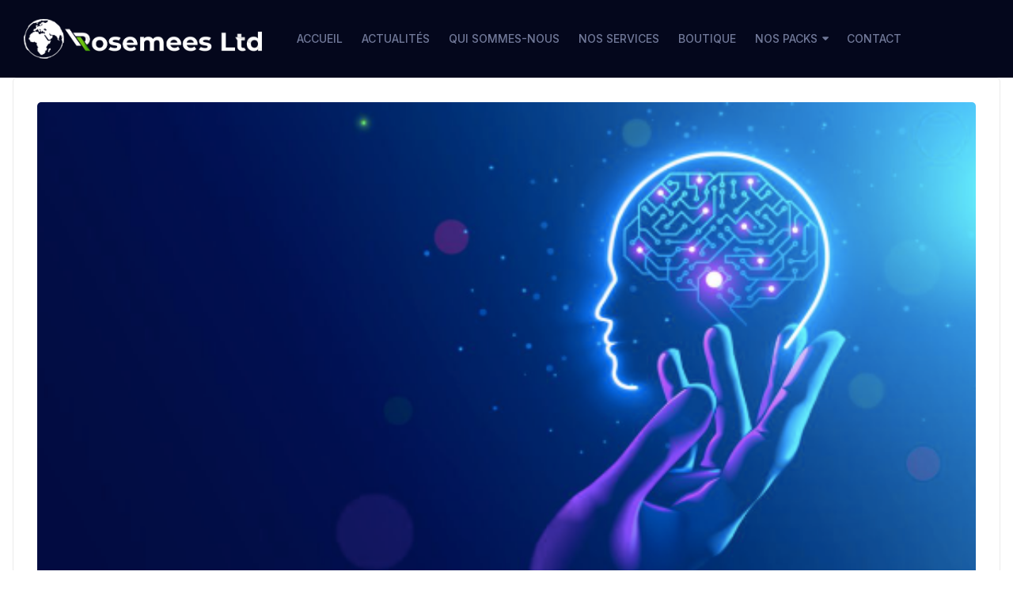

--- FILE ---
content_type: text/html; charset=UTF-8
request_url: https://rosemees.com/category/service-apres-vente/
body_size: 130120
content:
<!doctype html>
<html lang="fr-FR" class="no-js">

<head>
  <meta charset="UTF-8">
  <meta name="viewport" content="width=device-width, initial-scale=1, minimum-scale=1">
    <link rel="profile" href="https://gmpg.org/xfn/11">
  <link rel="icon" href="https://rosemees.com/wp-content/uploads/2022/06/cropped-favicon-rosemees-32x32.png" sizes="32x32" />
<link rel="icon" href="https://rosemees.com/wp-content/uploads/2022/06/cropped-favicon-rosemees-192x192.png" sizes="192x192" />
<link rel="apple-touch-icon" href="https://rosemees.com/wp-content/uploads/2022/06/cropped-favicon-rosemees-180x180.png" />
<meta name="msapplication-TileImage" content="https://rosemees.com/wp-content/uploads/2022/06/cropped-favicon-rosemees-270x270.png" />
    <link rel="shortcut icon" href="https://rosemees.com/wp-content/themes/vizion-elementor/assets/images/redux/favicon.png" />
    <meta name='robots' content='index, follow, max-image-preview:large, max-snippet:-1, max-video-preview:-1' />

	<!-- This site is optimized with the Yoast SEO plugin v22.6 - https://yoast.com/wordpress/plugins/seo/ -->
	<title>service après-vente Archives - Rosemees</title>
	<link rel="canonical" href="https://rosemees.com/category/service-apres-vente/" />
	<link rel="next" href="https://rosemees.com/category/service-apres-vente/page/2/" />
	<meta property="og:locale" content="fr_FR" />
	<meta property="og:type" content="article" />
	<meta property="og:title" content="service après-vente Archives - Rosemees" />
	<meta property="og:url" content="https://rosemees.com/category/service-apres-vente/" />
	<meta property="og:site_name" content="Rosemees" />
	<meta name="twitter:card" content="summary_large_image" />
	<script type="application/ld+json" class="yoast-schema-graph">{"@context":"https://schema.org","@graph":[{"@type":"CollectionPage","@id":"https://rosemees.com/category/service-apres-vente/","url":"https://rosemees.com/category/service-apres-vente/","name":"service après-vente Archives - Rosemees","isPartOf":{"@id":"https://rosemees.com/#website"},"primaryImageOfPage":{"@id":"https://rosemees.com/category/service-apres-vente/#primaryimage"},"image":{"@id":"https://rosemees.com/category/service-apres-vente/#primaryimage"},"thumbnailUrl":"https://rosemees.com/wp-content/uploads/2023/02/Screenshot-2023-02-07-at-16.19.17.png","breadcrumb":{"@id":"https://rosemees.com/category/service-apres-vente/#breadcrumb"},"inLanguage":"fr-FR"},{"@type":"ImageObject","inLanguage":"fr-FR","@id":"https://rosemees.com/category/service-apres-vente/#primaryimage","url":"https://rosemees.com/wp-content/uploads/2023/02/Screenshot-2023-02-07-at-16.19.17.png","contentUrl":"https://rosemees.com/wp-content/uploads/2023/02/Screenshot-2023-02-07-at-16.19.17.png","width":553,"height":328},{"@type":"BreadcrumbList","@id":"https://rosemees.com/category/service-apres-vente/#breadcrumb","itemListElement":[{"@type":"ListItem","position":1,"name":"Accueil","item":"https://rosemees.com/"},{"@type":"ListItem","position":2,"name":"service après-vente"}]},{"@type":"WebSite","@id":"https://rosemees.com/#website","url":"https://rosemees.com/","name":"Rosemees","description":"Votre solution offshore","publisher":{"@id":"https://rosemees.com/#organization"},"potentialAction":[{"@type":"SearchAction","target":{"@type":"EntryPoint","urlTemplate":"https://rosemees.com/?s={search_term_string}"},"query-input":"required name=search_term_string"}],"inLanguage":"fr-FR"},{"@type":"Organization","@id":"https://rosemees.com/#organization","name":"Rosemees","url":"https://rosemees.com/","logo":{"@type":"ImageObject","inLanguage":"fr-FR","@id":"https://rosemees.com/#/schema/logo/image/","url":"https://rosemees.com/wp-content/uploads/2022/06/logo-accueil-rosemees.png","contentUrl":"https://rosemees.com/wp-content/uploads/2022/06/logo-accueil-rosemees.png","width":200,"height":120,"caption":"Rosemees"},"image":{"@id":"https://rosemees.com/#/schema/logo/image/"}}]}</script>
	<!-- / Yoast SEO plugin. -->


<link rel='dns-prefetch' href='//fonts.googleapis.com' />
<link href='https://fonts.gstatic.com' crossorigin rel='preconnect' />
<link rel="alternate" type="application/rss+xml" title="Rosemees &raquo; Flux" href="https://rosemees.com/feed/" />
<link rel="alternate" type="application/rss+xml" title="Rosemees &raquo; Flux des commentaires" href="https://rosemees.com/comments/feed/" />
<link rel="alternate" type="application/rss+xml" title="Rosemees &raquo; Flux de la catégorie service après-vente" href="https://rosemees.com/category/service-apres-vente/feed/" />
<script type="text/javascript">
/* <![CDATA[ */
window._wpemojiSettings = {"baseUrl":"https:\/\/s.w.org\/images\/core\/emoji\/15.0.3\/72x72\/","ext":".png","svgUrl":"https:\/\/s.w.org\/images\/core\/emoji\/15.0.3\/svg\/","svgExt":".svg","source":{"concatemoji":"https:\/\/rosemees.com\/wp-includes\/js\/wp-emoji-release.min.js?ver=6.5.7"}};
/*! This file is auto-generated */
!function(i,n){var o,s,e;function c(e){try{var t={supportTests:e,timestamp:(new Date).valueOf()};sessionStorage.setItem(o,JSON.stringify(t))}catch(e){}}function p(e,t,n){e.clearRect(0,0,e.canvas.width,e.canvas.height),e.fillText(t,0,0);var t=new Uint32Array(e.getImageData(0,0,e.canvas.width,e.canvas.height).data),r=(e.clearRect(0,0,e.canvas.width,e.canvas.height),e.fillText(n,0,0),new Uint32Array(e.getImageData(0,0,e.canvas.width,e.canvas.height).data));return t.every(function(e,t){return e===r[t]})}function u(e,t,n){switch(t){case"flag":return n(e,"\ud83c\udff3\ufe0f\u200d\u26a7\ufe0f","\ud83c\udff3\ufe0f\u200b\u26a7\ufe0f")?!1:!n(e,"\ud83c\uddfa\ud83c\uddf3","\ud83c\uddfa\u200b\ud83c\uddf3")&&!n(e,"\ud83c\udff4\udb40\udc67\udb40\udc62\udb40\udc65\udb40\udc6e\udb40\udc67\udb40\udc7f","\ud83c\udff4\u200b\udb40\udc67\u200b\udb40\udc62\u200b\udb40\udc65\u200b\udb40\udc6e\u200b\udb40\udc67\u200b\udb40\udc7f");case"emoji":return!n(e,"\ud83d\udc26\u200d\u2b1b","\ud83d\udc26\u200b\u2b1b")}return!1}function f(e,t,n){var r="undefined"!=typeof WorkerGlobalScope&&self instanceof WorkerGlobalScope?new OffscreenCanvas(300,150):i.createElement("canvas"),a=r.getContext("2d",{willReadFrequently:!0}),o=(a.textBaseline="top",a.font="600 32px Arial",{});return e.forEach(function(e){o[e]=t(a,e,n)}),o}function t(e){var t=i.createElement("script");t.src=e,t.defer=!0,i.head.appendChild(t)}"undefined"!=typeof Promise&&(o="wpEmojiSettingsSupports",s=["flag","emoji"],n.supports={everything:!0,everythingExceptFlag:!0},e=new Promise(function(e){i.addEventListener("DOMContentLoaded",e,{once:!0})}),new Promise(function(t){var n=function(){try{var e=JSON.parse(sessionStorage.getItem(o));if("object"==typeof e&&"number"==typeof e.timestamp&&(new Date).valueOf()<e.timestamp+604800&&"object"==typeof e.supportTests)return e.supportTests}catch(e){}return null}();if(!n){if("undefined"!=typeof Worker&&"undefined"!=typeof OffscreenCanvas&&"undefined"!=typeof URL&&URL.createObjectURL&&"undefined"!=typeof Blob)try{var e="postMessage("+f.toString()+"("+[JSON.stringify(s),u.toString(),p.toString()].join(",")+"));",r=new Blob([e],{type:"text/javascript"}),a=new Worker(URL.createObjectURL(r),{name:"wpTestEmojiSupports"});return void(a.onmessage=function(e){c(n=e.data),a.terminate(),t(n)})}catch(e){}c(n=f(s,u,p))}t(n)}).then(function(e){for(var t in e)n.supports[t]=e[t],n.supports.everything=n.supports.everything&&n.supports[t],"flag"!==t&&(n.supports.everythingExceptFlag=n.supports.everythingExceptFlag&&n.supports[t]);n.supports.everythingExceptFlag=n.supports.everythingExceptFlag&&!n.supports.flag,n.DOMReady=!1,n.readyCallback=function(){n.DOMReady=!0}}).then(function(){return e}).then(function(){var e;n.supports.everything||(n.readyCallback(),(e=n.source||{}).concatemoji?t(e.concatemoji):e.wpemoji&&e.twemoji&&(t(e.twemoji),t(e.wpemoji)))}))}((window,document),window._wpemojiSettings);
/* ]]> */
</script>
<style id='wp-emoji-styles-inline-css' type='text/css'>

	img.wp-smiley, img.emoji {
		display: inline !important;
		border: none !important;
		box-shadow: none !important;
		height: 1em !important;
		width: 1em !important;
		margin: 0 0.07em !important;
		vertical-align: -0.1em !important;
		background: none !important;
		padding: 0 !important;
	}
</style>
<link rel='stylesheet' id='wp-block-library-css' href='https://rosemees.com/wp-includes/css/dist/block-library/style.min.css?ver=6.5.7' type='text/css' media='all' />
<style id='classic-theme-styles-inline-css' type='text/css'>
/*! This file is auto-generated */
.wp-block-button__link{color:#fff;background-color:#32373c;border-radius:9999px;box-shadow:none;text-decoration:none;padding:calc(.667em + 2px) calc(1.333em + 2px);font-size:1.125em}.wp-block-file__button{background:#32373c;color:#fff;text-decoration:none}
</style>
<style id='global-styles-inline-css' type='text/css'>
body{--wp--preset--color--black: #000000;--wp--preset--color--cyan-bluish-gray: #abb8c3;--wp--preset--color--white: #ffffff;--wp--preset--color--pale-pink: #f78da7;--wp--preset--color--vivid-red: #cf2e2e;--wp--preset--color--luminous-vivid-orange: #ff6900;--wp--preset--color--luminous-vivid-amber: #fcb900;--wp--preset--color--light-green-cyan: #7bdcb5;--wp--preset--color--vivid-green-cyan: #00d084;--wp--preset--color--pale-cyan-blue: #8ed1fc;--wp--preset--color--vivid-cyan-blue: #0693e3;--wp--preset--color--vivid-purple: #9b51e0;--wp--preset--color--theme-primary: #e36d60;--wp--preset--color--theme-secondary: #41848f;--wp--preset--color--theme-red: #C0392B;--wp--preset--color--theme-green: #27AE60;--wp--preset--color--theme-blue: #2980B9;--wp--preset--color--theme-yellow: #F1C40F;--wp--preset--color--theme-black: #1C2833;--wp--preset--color--theme-grey: #95A5A6;--wp--preset--color--theme-white: #ECF0F1;--wp--preset--color--custom-daylight: #97c0b7;--wp--preset--color--custom-sun: #eee9d1;--wp--preset--gradient--vivid-cyan-blue-to-vivid-purple: linear-gradient(135deg,rgba(6,147,227,1) 0%,rgb(155,81,224) 100%);--wp--preset--gradient--light-green-cyan-to-vivid-green-cyan: linear-gradient(135deg,rgb(122,220,180) 0%,rgb(0,208,130) 100%);--wp--preset--gradient--luminous-vivid-amber-to-luminous-vivid-orange: linear-gradient(135deg,rgba(252,185,0,1) 0%,rgba(255,105,0,1) 100%);--wp--preset--gradient--luminous-vivid-orange-to-vivid-red: linear-gradient(135deg,rgba(255,105,0,1) 0%,rgb(207,46,46) 100%);--wp--preset--gradient--very-light-gray-to-cyan-bluish-gray: linear-gradient(135deg,rgb(238,238,238) 0%,rgb(169,184,195) 100%);--wp--preset--gradient--cool-to-warm-spectrum: linear-gradient(135deg,rgb(74,234,220) 0%,rgb(151,120,209) 20%,rgb(207,42,186) 40%,rgb(238,44,130) 60%,rgb(251,105,98) 80%,rgb(254,248,76) 100%);--wp--preset--gradient--blush-light-purple: linear-gradient(135deg,rgb(255,206,236) 0%,rgb(152,150,240) 100%);--wp--preset--gradient--blush-bordeaux: linear-gradient(135deg,rgb(254,205,165) 0%,rgb(254,45,45) 50%,rgb(107,0,62) 100%);--wp--preset--gradient--luminous-dusk: linear-gradient(135deg,rgb(255,203,112) 0%,rgb(199,81,192) 50%,rgb(65,88,208) 100%);--wp--preset--gradient--pale-ocean: linear-gradient(135deg,rgb(255,245,203) 0%,rgb(182,227,212) 50%,rgb(51,167,181) 100%);--wp--preset--gradient--electric-grass: linear-gradient(135deg,rgb(202,248,128) 0%,rgb(113,206,126) 100%);--wp--preset--gradient--midnight: linear-gradient(135deg,rgb(2,3,129) 0%,rgb(40,116,252) 100%);--wp--preset--font-size--small: 16px;--wp--preset--font-size--medium: 25px;--wp--preset--font-size--large: 31px;--wp--preset--font-size--x-large: 42px;--wp--preset--font-size--larger: 39px;--wp--preset--spacing--20: 0.44rem;--wp--preset--spacing--30: 0.67rem;--wp--preset--spacing--40: 1rem;--wp--preset--spacing--50: 1.5rem;--wp--preset--spacing--60: 2.25rem;--wp--preset--spacing--70: 3.38rem;--wp--preset--spacing--80: 5.06rem;--wp--preset--shadow--natural: 6px 6px 9px rgba(0, 0, 0, 0.2);--wp--preset--shadow--deep: 12px 12px 50px rgba(0, 0, 0, 0.4);--wp--preset--shadow--sharp: 6px 6px 0px rgba(0, 0, 0, 0.2);--wp--preset--shadow--outlined: 6px 6px 0px -3px rgba(255, 255, 255, 1), 6px 6px rgba(0, 0, 0, 1);--wp--preset--shadow--crisp: 6px 6px 0px rgba(0, 0, 0, 1);}:where(.is-layout-flex){gap: 0.5em;}:where(.is-layout-grid){gap: 0.5em;}body .is-layout-flex{display: flex;}body .is-layout-flex{flex-wrap: wrap;align-items: center;}body .is-layout-flex > *{margin: 0;}body .is-layout-grid{display: grid;}body .is-layout-grid > *{margin: 0;}:where(.wp-block-columns.is-layout-flex){gap: 2em;}:where(.wp-block-columns.is-layout-grid){gap: 2em;}:where(.wp-block-post-template.is-layout-flex){gap: 1.25em;}:where(.wp-block-post-template.is-layout-grid){gap: 1.25em;}.has-black-color{color: var(--wp--preset--color--black) !important;}.has-cyan-bluish-gray-color{color: var(--wp--preset--color--cyan-bluish-gray) !important;}.has-white-color{color: var(--wp--preset--color--white) !important;}.has-pale-pink-color{color: var(--wp--preset--color--pale-pink) !important;}.has-vivid-red-color{color: var(--wp--preset--color--vivid-red) !important;}.has-luminous-vivid-orange-color{color: var(--wp--preset--color--luminous-vivid-orange) !important;}.has-luminous-vivid-amber-color{color: var(--wp--preset--color--luminous-vivid-amber) !important;}.has-light-green-cyan-color{color: var(--wp--preset--color--light-green-cyan) !important;}.has-vivid-green-cyan-color{color: var(--wp--preset--color--vivid-green-cyan) !important;}.has-pale-cyan-blue-color{color: var(--wp--preset--color--pale-cyan-blue) !important;}.has-vivid-cyan-blue-color{color: var(--wp--preset--color--vivid-cyan-blue) !important;}.has-vivid-purple-color{color: var(--wp--preset--color--vivid-purple) !important;}.has-black-background-color{background-color: var(--wp--preset--color--black) !important;}.has-cyan-bluish-gray-background-color{background-color: var(--wp--preset--color--cyan-bluish-gray) !important;}.has-white-background-color{background-color: var(--wp--preset--color--white) !important;}.has-pale-pink-background-color{background-color: var(--wp--preset--color--pale-pink) !important;}.has-vivid-red-background-color{background-color: var(--wp--preset--color--vivid-red) !important;}.has-luminous-vivid-orange-background-color{background-color: var(--wp--preset--color--luminous-vivid-orange) !important;}.has-luminous-vivid-amber-background-color{background-color: var(--wp--preset--color--luminous-vivid-amber) !important;}.has-light-green-cyan-background-color{background-color: var(--wp--preset--color--light-green-cyan) !important;}.has-vivid-green-cyan-background-color{background-color: var(--wp--preset--color--vivid-green-cyan) !important;}.has-pale-cyan-blue-background-color{background-color: var(--wp--preset--color--pale-cyan-blue) !important;}.has-vivid-cyan-blue-background-color{background-color: var(--wp--preset--color--vivid-cyan-blue) !important;}.has-vivid-purple-background-color{background-color: var(--wp--preset--color--vivid-purple) !important;}.has-black-border-color{border-color: var(--wp--preset--color--black) !important;}.has-cyan-bluish-gray-border-color{border-color: var(--wp--preset--color--cyan-bluish-gray) !important;}.has-white-border-color{border-color: var(--wp--preset--color--white) !important;}.has-pale-pink-border-color{border-color: var(--wp--preset--color--pale-pink) !important;}.has-vivid-red-border-color{border-color: var(--wp--preset--color--vivid-red) !important;}.has-luminous-vivid-orange-border-color{border-color: var(--wp--preset--color--luminous-vivid-orange) !important;}.has-luminous-vivid-amber-border-color{border-color: var(--wp--preset--color--luminous-vivid-amber) !important;}.has-light-green-cyan-border-color{border-color: var(--wp--preset--color--light-green-cyan) !important;}.has-vivid-green-cyan-border-color{border-color: var(--wp--preset--color--vivid-green-cyan) !important;}.has-pale-cyan-blue-border-color{border-color: var(--wp--preset--color--pale-cyan-blue) !important;}.has-vivid-cyan-blue-border-color{border-color: var(--wp--preset--color--vivid-cyan-blue) !important;}.has-vivid-purple-border-color{border-color: var(--wp--preset--color--vivid-purple) !important;}.has-vivid-cyan-blue-to-vivid-purple-gradient-background{background: var(--wp--preset--gradient--vivid-cyan-blue-to-vivid-purple) !important;}.has-light-green-cyan-to-vivid-green-cyan-gradient-background{background: var(--wp--preset--gradient--light-green-cyan-to-vivid-green-cyan) !important;}.has-luminous-vivid-amber-to-luminous-vivid-orange-gradient-background{background: var(--wp--preset--gradient--luminous-vivid-amber-to-luminous-vivid-orange) !important;}.has-luminous-vivid-orange-to-vivid-red-gradient-background{background: var(--wp--preset--gradient--luminous-vivid-orange-to-vivid-red) !important;}.has-very-light-gray-to-cyan-bluish-gray-gradient-background{background: var(--wp--preset--gradient--very-light-gray-to-cyan-bluish-gray) !important;}.has-cool-to-warm-spectrum-gradient-background{background: var(--wp--preset--gradient--cool-to-warm-spectrum) !important;}.has-blush-light-purple-gradient-background{background: var(--wp--preset--gradient--blush-light-purple) !important;}.has-blush-bordeaux-gradient-background{background: var(--wp--preset--gradient--blush-bordeaux) !important;}.has-luminous-dusk-gradient-background{background: var(--wp--preset--gradient--luminous-dusk) !important;}.has-pale-ocean-gradient-background{background: var(--wp--preset--gradient--pale-ocean) !important;}.has-electric-grass-gradient-background{background: var(--wp--preset--gradient--electric-grass) !important;}.has-midnight-gradient-background{background: var(--wp--preset--gradient--midnight) !important;}.has-small-font-size{font-size: var(--wp--preset--font-size--small) !important;}.has-medium-font-size{font-size: var(--wp--preset--font-size--medium) !important;}.has-large-font-size{font-size: var(--wp--preset--font-size--large) !important;}.has-x-large-font-size{font-size: var(--wp--preset--font-size--x-large) !important;}
.wp-block-navigation a:where(:not(.wp-element-button)){color: inherit;}
:where(.wp-block-post-template.is-layout-flex){gap: 1.25em;}:where(.wp-block-post-template.is-layout-grid){gap: 1.25em;}
:where(.wp-block-columns.is-layout-flex){gap: 2em;}:where(.wp-block-columns.is-layout-grid){gap: 2em;}
.wp-block-pullquote{font-size: 1.5em;line-height: 1.6;}
</style>
<link rel='stylesheet' id='contact-form-7-css' href='https://rosemees.com/wp-content/plugins/contact-form-7/includes/css/styles.css?ver=5.9.4' type='text/css' media='all' />
<link rel='stylesheet' id='graphina-charts-for-elementor-public-css' href='https://rosemees.com/wp-content/plugins/graphina-elementor-charts-and-graphs/elementor/css/graphina-charts-for-elementor-public.css?ver=1.8.9' type='text/css' media='all' />
<link rel='stylesheet' id='graphina-charts-pro-requirement-css' href='https://rosemees.com/wp-content/plugins/graphina-elementor-charts-and-graphs/elementor/css/graphina-charts-for-elementor-pro.css?ver=1.8.9' type='text/css' media='all' />
<link rel='stylesheet' id='extendify-sdk-utility-classes-css' href='https://rosemees.com/wp-content/plugins/iqonic-extensions/includes/ReduxCore/extendify-sdk/public/build/extendify-utilities.css?ver=11.7' type='text/css' media='all' />
<link rel='stylesheet' id='magnific-css' href='https://rosemees.com/wp-content/plugins/iqonic-extensions/includes/Elementor/assets/css/magnific-popup.css?ver=1.2.0' type='text/css' media='all' />
<link rel='stylesheet' id='general-css' href='https://rosemees.com/wp-content/plugins/iqonic-extensions/includes/Elementor/assets/css/general.css?ver=1.2.0' type='text/css' media='all' />
<link rel='stylesheet' id='layout-general-css' href='https://rosemees.com/wp-content/plugins/iqonic-layouts/includes/Elementor/assets/css/general.css?ver=1.2.1' type='text/css' media='all' />
<link rel='stylesheet' id='woof-css' href='https://rosemees.com/wp-content/plugins/woocommerce-products-filter/css/front.css?ver=1.3.5.3' type='text/css' media='all' />
<style id='woof-inline-css' type='text/css'>

.woof_products_top_panel li span, .woof_products_top_panel2 li span{background: url(https://rosemees.com/wp-content/plugins/woocommerce-products-filter/img/delete.png);background-size: 14px 14px;background-repeat: no-repeat;background-position: right;}
.woof_edit_view{
                    display: none;
                }
</style>
<link rel='stylesheet' id='chosen-drop-down-css' href='https://rosemees.com/wp-content/plugins/woocommerce-products-filter/js/chosen/chosen.min.css?ver=1.3.5.3' type='text/css' media='all' />
<link rel='stylesheet' id='woof_by_author_html_items-css' href='https://rosemees.com/wp-content/plugins/woocommerce-products-filter/ext/by_author/css/by_author.css?ver=1.3.5.3' type='text/css' media='all' />
<link rel='stylesheet' id='woof_by_instock_html_items-css' href='https://rosemees.com/wp-content/plugins/woocommerce-products-filter/ext/by_instock/css/by_instock.css?ver=1.3.5.3' type='text/css' media='all' />
<link rel='stylesheet' id='woof_by_onsales_html_items-css' href='https://rosemees.com/wp-content/plugins/woocommerce-products-filter/ext/by_onsales/css/by_onsales.css?ver=1.3.5.3' type='text/css' media='all' />
<link rel='stylesheet' id='woof_by_text_html_items-css' href='https://rosemees.com/wp-content/plugins/woocommerce-products-filter/ext/by_text/assets/css/front.css?ver=1.3.5.3' type='text/css' media='all' />
<link rel='stylesheet' id='woof_label_html_items-css' href='https://rosemees.com/wp-content/plugins/woocommerce-products-filter/ext/label/css/html_types/label.css?ver=1.3.5.3' type='text/css' media='all' />
<link rel='stylesheet' id='woof_select_radio_check_html_items-css' href='https://rosemees.com/wp-content/plugins/woocommerce-products-filter/ext/select_radio_check/css/html_types/select_radio_check.css?ver=1.3.5.3' type='text/css' media='all' />
<link rel='stylesheet' id='woof_sd_html_items_checkbox-css' href='https://rosemees.com/wp-content/plugins/woocommerce-products-filter/ext/smart_designer/css/elements/checkbox.css?ver=1.3.5.3' type='text/css' media='all' />
<link rel='stylesheet' id='woof_sd_html_items_radio-css' href='https://rosemees.com/wp-content/plugins/woocommerce-products-filter/ext/smart_designer/css/elements/radio.css?ver=1.3.5.3' type='text/css' media='all' />
<link rel='stylesheet' id='woof_sd_html_items_switcher-css' href='https://rosemees.com/wp-content/plugins/woocommerce-products-filter/ext/smart_designer/css/elements/switcher.css?ver=1.3.5.3' type='text/css' media='all' />
<link rel='stylesheet' id='woof_sd_html_items_color-css' href='https://rosemees.com/wp-content/plugins/woocommerce-products-filter/ext/smart_designer/css/elements/color.css?ver=1.3.5.3' type='text/css' media='all' />
<link rel='stylesheet' id='woof_sd_html_items_tooltip-css' href='https://rosemees.com/wp-content/plugins/woocommerce-products-filter/ext/smart_designer/css/tooltip.css?ver=1.3.5.3' type='text/css' media='all' />
<link rel='stylesheet' id='woof_sd_html_items_front-css' href='https://rosemees.com/wp-content/plugins/woocommerce-products-filter/ext/smart_designer/css/front.css?ver=1.3.5.3' type='text/css' media='all' />
<link rel='stylesheet' id='woof-switcher23-css' href='https://rosemees.com/wp-content/plugins/woocommerce-products-filter/css/switcher.css?ver=1.3.5.3' type='text/css' media='all' />
<link rel='stylesheet' id='woocommerce-layout-css' href='https://rosemees.com/wp-content/plugins/woocommerce/assets/css/woocommerce-layout.css?ver=8.8.5' type='text/css' media='all' />
<link rel='stylesheet' id='woocommerce-smallscreen-css' href='https://rosemees.com/wp-content/plugins/woocommerce/assets/css/woocommerce-smallscreen.css?ver=8.8.5' type='text/css' media='only screen and (max-width: 768px)' />
<link rel='stylesheet' id='woocommerce-general-css' href='https://rosemees.com/wp-content/plugins/woocommerce/assets/css/woocommerce.css?ver=8.8.5' type='text/css' media='all' />
<style id='woocommerce-inline-inline-css' type='text/css'>
.woocommerce form .form-row .required { visibility: visible; }
</style>
<link rel='stylesheet' id='vizion-elementor-fonts-css' href='https://fonts.googleapis.com/css?family=Inter:200,300,400,500,600,700%7CRoboto:100,100i,300,300i,400,400i,500,600&#038;display=swap' type='text/css' media='all' />
<link rel='stylesheet' id='bootstrap-css' href='https://rosemees.com/wp-content/themes/vizion-elementor/assets/css/vendor/bootstrap.min.css?ver=4.2.1' type='text/css' media='all' />
<link rel='stylesheet' id='font-awesome-all-min-css' href='https://rosemees.com/wp-content/themes/vizion-elementor/assets/css/vendor/font-awesome/css/all.min.css?ver=4.2.1' type='text/css' media='all' />
<link rel='stylesheet' id='wow-css' href='https://rosemees.com/wp-content/themes/vizion-elementor/assets/css/vendor/wow.css?ver=4.2.1' type='text/css' media='all' />
<link rel='stylesheet' id='nice-select-css' href='https://rosemees.com/wp-content/themes/vizion-elementor/assets/css/vendor/nice-select.css?ver=4.2.1' type='text/css' media='all' />
<link rel='stylesheet' id='vizion-elementor-global-css' href='https://rosemees.com/wp-content/themes/vizion-elementor/assets/css/global.min.css?ver=4.2.1' type='text/css' media='all' />
<style id='vizion-elementor-global-inline-css' type='text/css'>
header#default-header{
							background : #04071c!important;
						}
.sf-menu > li > a{
						color : #717999!important;
					}.sf-menu li:hover > a,.sf-menu li.current-menu-ancestor > a,.sf-menu  li.current-menu-item > a{
						color : #4b98d8 !important;
					}
.sf-menu ul.sub-menu a{
                   		color : #717999 !important; }.sf-menu li.sfHover>a, .sf-menu li:hover>a,.sf-menu li.current-menu-ancestor>a, .sf-menu li.current-menu-item>a, .sf-menu ul>li.menu-item.current-menu-parent>a,.sf-menu ul li.current-menu-parent>a, .sf-menu ul li .sub-menu li.current-menu-item>a
                					{  color : #ffffff !important;  }.sf-menu ul.sub-menu li{
                   background : #0c133b !important;  }.sf-menu ul.sub-menu li:hover,.sf-menu ul.sub-menu li.current-menu-item{
                   background : #0c133b !important;   }
.has-sticky.header-up,.has-sticky.header-down{
							background : #0c133b!important;
						}
.footer {
						background-color:  !important;
					}
.vizion-breadcrumb-one { display: none !important; }
                    .content-area .site-main {padding : 0 !important; }.vizion-breadcrumb-one { background: #0c133b !important; }
:root { --color-theme-primary: #0c133b !important;--color-theme-secondary: #6ec212 !important;--global-font-color: #000000 !important; --global-font-title: #0c133b !important;}
:root {  --content-width: 1366px !important;} body { background : #ffffff !important; }
					#back-to-top { display: none !important; }
#loading img { width: 100px !important; }#loading img { height: 100px !important; }body { font-family: RobotoArial, Helvetica, sans-serif !important; }body { font-size: 16px !important; }body { font-weight: 400 !important; }h1 { font-family: Montserrat !important; }h1 { font-size: 80px !important; }h1 { font-weight: 900 !important; }h2 { font-family: Montserrat !important; }h2 { font-size: 70px !important; }h2 { font-weight: 900 !important; }h3 { font-family: Montserrat !important; }h3 { font-size: 26px !important; }h3 { font-weight: 900 !important; }h4 { font-family: Roboto !important; }h4 { font-size: 16px !important; }h4 { font-weight: 500 !important; }h5 { font-family: Roboto !important; }h5 { font-size: 14px !important; }h5 { font-weight: 500 !important; }h6 { font-family: Roboto !important; }h6 { font-size: 12px !important; }h6 { font-weight: 500 !important; }
</style>
<link rel='stylesheet' id='vizion-elementor-dummy-css' href='https://rosemees.com/wp-content/themes/vizion-elementor/assets/css/dummy.min.css?ver=4.2.1' type='text/css' media='all' />
<link rel='stylesheet' id='vizion-elementor-button-css' href='https://rosemees.com/wp-content/themes/vizion-elementor/assets/css/button.min.css?ver=4.2.1' type='text/css' media='all' />
<link rel='stylesheet' id='vizion-elementor-woocommerce-css' href='https://rosemees.com/wp-content/themes/vizion-elementor/assets/css/woocommerce.min.css?ver=4.2.1' type='text/css' media='all' />
<link rel='stylesheet' id='vizion-elementor-sidebar-css' href='https://rosemees.com/wp-content/themes/vizion-elementor/assets/css/sidebar.min.css?ver=4.2.1' type='text/css' media='all' />
<link rel='stylesheet' id='vizion-elementor-widgets-css' href='https://rosemees.com/wp-content/themes/vizion-elementor/assets/css/widgets.min.css?ver=4.2.1' type='text/css' media='all' />
<link rel='stylesheet' id='parent-style-css' href='https://rosemees.com/wp-content/themes/vizion-elementor-child/style.css?ver=6.5.7' type='text/css' media='all' />
<link rel='stylesheet' id='child-style-css' href='https://rosemees.com/wp-content/themes/vizion-elementor-child/style.css?ver=6.5.7' type='text/css' media='all' />
<link rel="preload" as="style" href="https://fonts.googleapis.com/css?family=Roboto:400,500%7CMontserrat:900&#038;display=swap&#038;ver=1715163325" /><link rel="stylesheet" href="https://fonts.googleapis.com/css?family=Roboto:400,500%7CMontserrat:900&#038;display=swap&#038;ver=1715163325" media="print" onload="this.media='all'"><noscript><link rel="stylesheet" href="https://fonts.googleapis.com/css?family=Roboto:400,500%7CMontserrat:900&#038;display=swap&#038;ver=1715163325" /></noscript><script type="text/javascript" id="woof-husky-js-extra">
/* <![CDATA[ */
var woof_husky_txt = {"ajax_url":"https:\/\/rosemees.com\/wp-admin\/admin-ajax.php","plugin_uri":"https:\/\/rosemees.com\/wp-content\/plugins\/woocommerce-products-filter\/ext\/by_text\/","loader":"https:\/\/rosemees.com\/wp-content\/plugins\/woocommerce-products-filter\/ext\/by_text\/assets\/img\/ajax-loader.gif","not_found":"Nothing found!","prev":"Prev","next":"Next","site_link":"https:\/\/rosemees.com","default_data":{"placeholder":"","behavior":"title","search_by_full_word":0,"autocomplete":1,"how_to_open_links":0,"taxonomy_compatibility":0,"sku_compatibility":0,"custom_fields":"","search_desc_variant":0,"view_text_length":10,"min_symbols":3,"max_posts":10,"image":"","notes_for_customer":"","template":"default","max_open_height":300,"page":0}};
/* ]]> */
</script>
<script type="text/javascript" src="https://rosemees.com/wp-content/plugins/woocommerce-products-filter/ext/by_text/assets/js/husky.js?ver=1.3.5.3" id="woof-husky-js"></script>
<script type="text/javascript" src="https://rosemees.com/wp-includes/js/jquery/jquery.min.js?ver=3.7.1" id="jquery-core-js"></script>
<script type="text/javascript" src="https://rosemees.com/wp-includes/js/jquery/jquery-migrate.min.js?ver=3.4.1" id="jquery-migrate-js"></script>
<script type="text/javascript" src="https://rosemees.com/wp-content/plugins/graphina-elementor-charts-and-graphs/elementor/js/apexcharts.min.js?ver=1.8.9" id="apexcharts-min-js"></script>
<script type="text/javascript" id="graphina-charts-for-elementor-public-js-extra">
/* <![CDATA[ */
var graphina_localize = {"ajaxurl":"https:\/\/rosemees.com\/wp-admin\/admin-ajax.php","nonce":"2276c51a9a","graphinaAllGraphs":[],"graphinaAllGraphsOptions":[],"graphinaBlockCharts":[],"is_view_port_disable":"off","thousand_seperator":","};
/* ]]> */
</script>
<script type="text/javascript" src="https://rosemees.com/wp-content/plugins/graphina-elementor-charts-and-graphs/elementor/js/graphina-charts-for-elementor-public.js?ver=1.8.9" id="graphina-charts-for-elementor-public-js"></script>
<script type="text/javascript" src="https://rosemees.com/wp-content/plugins/iqonic-extensions/includes/assets/js/sweetalert2.js?ver=1" id="sweetalert2-js"></script>
<script type="text/javascript" src="https://rosemees.com/wp-content/plugins/woocommerce/assets/js/jquery-blockui/jquery.blockUI.min.js?ver=2.7.0-wc.8.8.5" id="jquery-blockui-js" defer="defer" data-wp-strategy="defer"></script>
<script type="text/javascript" id="wc-add-to-cart-js-extra">
/* <![CDATA[ */
var wc_add_to_cart_params = {"ajax_url":"\/wp-admin\/admin-ajax.php","wc_ajax_url":"\/?wc-ajax=%%endpoint%%","i18n_view_cart":"Voir le panier","cart_url":"https:\/\/rosemees.com\/panier\/","is_cart":"","cart_redirect_after_add":"no"};
/* ]]> */
</script>
<script type="text/javascript" src="https://rosemees.com/wp-content/plugins/woocommerce/assets/js/frontend/add-to-cart.min.js?ver=8.8.5" id="wc-add-to-cart-js" defer="defer" data-wp-strategy="defer"></script>
<script type="text/javascript" src="https://rosemees.com/wp-content/plugins/woocommerce/assets/js/js-cookie/js.cookie.min.js?ver=2.1.4-wc.8.8.5" id="js-cookie-js" defer="defer" data-wp-strategy="defer"></script>
<script type="text/javascript" id="woocommerce-js-extra">
/* <![CDATA[ */
var woocommerce_params = {"ajax_url":"\/wp-admin\/admin-ajax.php","wc_ajax_url":"\/?wc-ajax=%%endpoint%%"};
/* ]]> */
</script>
<script type="text/javascript" src="https://rosemees.com/wp-content/plugins/woocommerce/assets/js/frontend/woocommerce.min.js?ver=8.8.5" id="woocommerce-js" defer="defer" data-wp-strategy="defer"></script>
<link rel="https://api.w.org/" href="https://rosemees.com/wp-json/" /><link rel="alternate" type="application/json" href="https://rosemees.com/wp-json/wp/v2/categories/975" /><link rel="EditURI" type="application/rsd+xml" title="RSD" href="https://rosemees.com/xmlrpc.php?rsd" />
<meta name="generator" content="WordPress 6.5.7" />
<meta name="generator" content="WooCommerce 8.8.5" />
<meta name="framework" content="Redux 4.3.3" />		<script>
			( function() {
				window.onpageshow = function( event ) {
					// Defined window.wpforms means that a form exists on a page.
					// If so and back/forward button has been clicked,
					// force reload a page to prevent the submit button state stuck.
					if ( typeof window.wpforms !== 'undefined' && event.persisted ) {
						window.location.reload();
					}
				};
			}() );
		</script>
		<link rel="preload" id="vizion-elementor-dummy-preload" href="https://rosemees.com/wp-content/themes/vizion-elementor/assets/css/dummy.min.css?ver=4.2.1" as="style">
	<noscript><style>.woocommerce-product-gallery{ opacity: 1 !important; }</style></noscript>
	<meta name="generator" content="Elementor 3.21.5; features: e_optimized_assets_loading, e_optimized_css_loading, additional_custom_breakpoints; settings: css_print_method-external, google_font-enabled, font_display-auto">
<link rel="icon" href="https://rosemees.com/wp-content/uploads/2022/06/cropped-favicon-rosemees-32x32.png" sizes="32x32" />
<link rel="icon" href="https://rosemees.com/wp-content/uploads/2022/06/cropped-favicon-rosemees-192x192.png" sizes="192x192" />
<link rel="apple-touch-icon" href="https://rosemees.com/wp-content/uploads/2022/06/cropped-favicon-rosemees-180x180.png" />
<meta name="msapplication-TileImage" content="https://rosemees.com/wp-content/uploads/2022/06/cropped-favicon-rosemees-270x270.png" />
		<style type="text/css" id="wp-custom-css">
			.spinner {
	background: #4b98d8 !important;
}

.blanc {
	color: #fff !important;
}

.vert {
	color: #6ec212 !important;
}

.fonce {
	color: #0c133b !important;
}

a:visited {
  color: #4b98d8;
}

h1, h2, h3, h4, h5, h6 {
	line-height: 0.88em !important;
	text-transform: initial;
}

.titre-sliderc {
	text-align: center !important;
}

.avnt::before, .titre-article::before {
	display: inline-block;
	position: absolute;
	content: " ";
	height: 1px;
	width: 84px;
	background-color: #6ec212;
	margin-left: -100px;
	margin-top: 10px;
}

.avnt-entt::before {
	display: inline-block;
	position: relative;
	content: " ";
	height: 1px;
	width: 84px;
	background-color: #6ec212;
	left: -10px;
	top: -5px;
}

.avnt-clr::before {
	display: inline-block;
	position: absolute;
	content: " ";
	height: 1px;
	width: 84px;
	background-color: #ff0042;
	margin-left: -100px;
	margin-top: 10px;
}


.centre::before {
    display: inline-block;
    position: absolute;
    content: " ";
    height: 1px;
    width: 84px;
    background-color: #ff0042;
    margin-left: -94px;
	margin-top: 8px;
}

.centre::after {
  display: inline-block;
  position: absolute;
  content: " ";
  height: 1px;
  width: 84px;
  background-color: #ff0042;
  margin-left: 10px;
	margin-top: 8px;
}

.avnt-bg .elementor-widget-container::before {
  display: inline-block;
  position: absolute;
  content: " ";
  height: 1px;
  width: 84px;
  background-color: #b09e88;
  margin-left: -100px;
  margin-top: 10px;
}

.footer-logo-rosemees {
	padding-right: 10%;
}

.col-sm-6 {
	padding-right: 5%;
}

.widget {
	margin-bottom: 10px;
}

.footer {
  font-size: 14px;
  line-height: 1.4em;
	color: #fff;
}

.ss-titre-logofoot, .avnt{
	font-family: 'roboto' !important;
	color: #4b98d8 !important;
	text-transform: uppercase;
	font-size: 16px !important;
	margin-left: 19% !important;
	font-weight: 500 !important;
}

.avnt-entt {
	font-family: 'roboto' !important;
	color: #4b98d8 !important;
	text-transform: uppercase;
	font-size: 16px !important;
	margin-left: 94px !important;
	font-weight: 500 !important;
}

.centre, .slider-desc {
	font-size: 16px !important;
}

.desc-footer-rosemees, .copyright-footer-rosemees {
	  padding-left: 19%;
}

.col-lg-2 {
  -ms-flex: 0 0 20%;
  flex: 0 0 20%;
  max-width: 20%;
	padding-top: 4%;
}

.col-lg-3 {
  -ms-flex: 0 0 20%;
  flex: 0 0 20%;
  max-width: 20%;
	padding-top: 9%;
}

.titre-footer {
	font-family: 'Montserrat' !important;
font-size: 20px !important;
font-weight: 900 !important;
margin: 0 0 10px !important;
}

a {
	font-size: 14px !important;
}

.sm {
	display: inline-block;
	margin: 38px 30px 0 0;
	color: #717999 !important;
	transition: 0.3s all ease-in-out;
}

.sm:hover {
	color: #fff !important
}

header .navbar-light .navbar-brand img.logo {
  height: 50px;
}

/*.sf-menu > li > a {
  font-family: 'Montserrat';
  text-transform: uppercase !important;
	font-weight: 300 !important;
}*/

.sub-menu {
	background-color: #0c133b !important;
}

.elementor-post__title {
	line-height: 0.8em !important;
}

.titre-postbas {
	font-family:'roboto' !important; 
	font-size: 16px !important;
	text-transform: uppercase;
	font-weight:500 !important;
	line-height: 1px !important;
}

.btn-rosemees {
	display: inline-block;;
	background-color: #fff !important;
	padding: 1% 3%;
	height: 50px;
}

.btn-rosemees::after {
	display: inline-block;
	position: absolute;
	content: " ";
	width: 50px;
	height: 50px;
	background: url(https://rosemees.com/wp-content/uploads/2022/06/icone-btn-rosemees.jpg) no-repeat;
	background-position: center;
	margin: -26px 0 0 22px;
}

.Email input[type="email"], .Telephone input[type="tel"], .Entrerpise input[type="text"], .Nom input[type="text"], .Adresse input[type="text"], .Sujet input[type="text"], .message textarea {
  width: 100%;
  float: left;
  padding: 0;
  height: 48px;
  line-height: 48px;
  background: transparent !important;
  background: var(--color-theme-white);
  border-top: none !important;
	border-left: none !important;
	border-right: none !important;
	border-bottom: 1px solid #fff !important;
  color: #fff !important;
	font-size: 14px !important;
  border-radius: 0 !important;
  margin-bottom: 10px;
}

.message textarea {
	height: 200px !important;
}

.sf-menu > li > a .menu-line::before, .sf-menu a .menu-line::before, header ul.layout-footer-widget li a::before {
	background: #6bba11 !important;
}

#back-to-top .top {
	background: #4b98d8 !important;
}

#back-to-top .top:hover {
	background: #6bba11 !important;
}

#back-to-top .top svg {
  color: #fff;
  color: var(--color-theme-white);
  margin-top: 20px;
}

.Formulaire-rosemees form .wpforms-field-container .form-client label, #wpforms-13852-field_9-container label {
	color: #fff !important;
}

input[type="email"], input[type="tel"], input[type="text"], input[type="text"], input[type="text"], input[type="text"], input[type="file"], select, textarea {
	background-color: #fff !important;
color: #000 !important;
border: 1px solid #fff !important;
	font-size: 16px !important;
}

.nice-select {
	visibility: hidden;
color: transparent;
position: absolute !important;
}

.choices {
	margin: 0 !important;
}

/*-------------------[980px]------------------*/
@media only screen and ( max-width: 980px ) {
	#comment-wrap {
		max-width: 768px;
	}
	.vizion-mobile-menu .navbar-nav li.current-menu-item > a {
		color: #6ec212 !important;
	}
	
	.menu-btn .lines {
		background-color: #6ec212 !important;
	}
	
	h1 {
		font-size: 60px !important;
	}
	
	h2 {
		font-size: 50px !important;
	}
}

/*-------------------[600px]------------------*/
@media only screen and ( max-width: 600px ) {
	#comment-wrap {
		max-width: 540px;
	}
	
	h1 {
  font-size: 40px !important;
}
	
	.col-lg-2 {
  -ms-flex: 0 0 100%;
  flex: 0 0 100%;
  max-width: 100%;
  padding-top: 4%;
}
	
	.col-lg-3 {
  -ms-flex: 0 0 100%;
  flex: 0 0 100%;
  max-width: 100%;
  padding-top: 4%;
}
	
}
}


/*-------------------[400px]------------------*/
@media only screen and ( max-width: 400px ) {
	#comment-wrap {
		max-width: 360px;
	}
	
	#site-navigation {
		flex-wrap: initial;
	}
	
	#site-navigation .navbar-brand {
		width: 80% !important;
	}
	
	header .navbar-light .navbar-brand img.logo {
  height: auto !important;
}
	
}
}
    
		</style>
		</head> 

<body class="archive category category-service-apres-vente category-975 wp-custom-logo wp-embed-responsive theme-vizion-elementor woocommerce-no-js hfeed elementor-default elementor-kit-12412">
  
  <!-- loading -->
      <div id="loading">
      <div id="loading-center">
        <div class="spinner"></div>
      </div>
    </div>
    <!-- loading End -->
  <div id="page" class="site vizion">
    <a class="skip-link screen-reader-text" href="#primary">Skip to content</a>
        <header class="header-default has-sticky" id="default-header">
              <div class="container-fluid">
          <div class="row">
            <div class="col-md-12">
              
<nav id="site-navigation" class="navbar deafult-header navbar-expand-xl navbar-light p-0" aria-label="Main menu" >

<a class="navbar-brand" href="https://rosemees.com/">
        <img class="img-fluid logo" src="https://rosemees.com/wp-content/uploads/2022/06/logo-light-rosemees.png" alt="vizion-elementor">    </a>

	<div id="navbarSupportedContent" class="collapse navbar-collapse new-collapse">
		<div id="vizion-menu-container" class="menu-all-pages-container">
			<ul id="top-menu" class="sf-menu navbar-nav ml-auto"><li id="menu-item-12739" class="menu-item menu-item-type-post_type menu-item-object-page menu-item-home menu-item-12739"><a href="https://rosemees.com/"><span class="menu-line">Accueil</span></a></li><li id="menu-item-12959" class="menu-item menu-item-type-post_type menu-item-object-page menu-item-12959"><a href="https://rosemees.com/actualites/"><span class="menu-line">Actualités</span></a></li><li id="menu-item-12794" class="menu-item menu-item-type-post_type menu-item-object-page menu-item-12794"><a href="https://rosemees.com/qui-sommes-nous/"><span class="menu-line">Qui sommes-nous</span></a></li><li id="menu-item-12795" class="menu-item menu-item-type-post_type menu-item-object-page menu-item-12795"><a href="https://rosemees.com/nos-services/"><span class="menu-line">Nos services</span></a></li><li id="menu-item-12815" class="menu-item menu-item-type-post_type menu-item-object-page menu-item-12815"><a href="https://rosemees.com/boutique/"><span class="menu-line">Boutique</span></a></li><li id="menu-item-12431" class="menu-item menu-item-type-custom menu-item-object-custom menu-item-has-children menu-item-12431"><a href="#"><span class="menu-line">Nos packs</span></a><span class="dropdown"><i class="dropdown-symbol"></i></span><ul class="sub-menu"><li id="menu-item-12980" class="menu-item menu-item-type-post_type menu-item-object-page menu-item-12980"><a href="https://rosemees.com/pack-site-internet/"><span class="menu-line">Pack site internet</span></a></li><li id="menu-item-13082" class="menu-item menu-item-type-post_type menu-item-object-page menu-item-13082"><a href="https://rosemees.com/pack-ai-chatbot/"><span class="menu-line">Pack AI CHATBOT</span></a></li><li id="menu-item-13114" class="menu-item menu-item-type-post_type menu-item-object-page menu-item-13114"><a href="https://rosemees.com/pack-articles/"><span class="menu-line">Pack articles</span></a></li><li id="menu-item-12846" class="menu-item menu-item-type-post_type menu-item-object-page menu-item-12846"><a href="https://rosemees.com/pack-mots/"><span class="menu-line">Pack mots</span></a></li><li id="menu-item-13116" class="menu-item menu-item-type-post_type menu-item-object-page menu-item-13116"><a href="https://rosemees.com/pack-referencement/"><span class="menu-line">Pack référencement</span></a></li><li id="menu-item-13115" class="menu-item menu-item-type-post_type menu-item-object-page menu-item-13115"><a href="https://rosemees.com/pack-community-management/"><span class="menu-line">Pack community management</span></a></li></ul></li><li id="menu-item-12912" class="menu-item menu-item-type-post_type menu-item-object-page menu-item-12912"><a href="https://rosemees.com/contact/"><span class="menu-line">Contact</span></a></li></ul>		</div>
	</div>
	<div class="vizion-header-right">
				<button class="navbar-toggler custom-toggler ham-toggle" type="button">
			<span class="menu-btn d-inline-block" id="menu-btn">
				<span class="lines one"></span>
				<span class="lines two"></span>
				<span class="lines three"></span>
			</span>
		</button>
			</div> 
</nav><!-- #site-navigation -->            </div>
          </div>
        </div>
          </header><!-- #masthead -->
          <div class="vizion-mobile-menu menu-style-one">
        <div class="container-fluid">
	<div class="row align-items-center">
		<div class="col-sm-12">
			<nav class="vizion-menu-wrapper mobile-menu">
				<div class="navbar">

				<a class="navbar-brand" href="https://rosemees.com/">
						<img class="img-fluid logo" src="https://rosemees.com/wp-content/uploads/2022/06/logo-light-rosemees.png" alt="vizion-elementor">					</a>

					<button class="navbar-toggler default-toggle custom-toggler ham-toggle" type="button">
						<span class="menu-btn d-inline-block" id="menu-btn">
							<span class="lines one"></span>
							<span class="lines two"></span>
							<span class="lines three"></span>
						</span>
					</button> 
					<button class="navbar-toggler custom-toggler ham-toggle" type="button">
                        <span class="close_btn">
                            <span class="menu_close_icon"><i class="fa fa-times" aria-hidden="true"></i></span>
                        </span>
                    </button>
				</div>

				<div class="c-collapse">
					<div class="menu-new-wrapper row align-items-center">
						<div class="menu-scrollbar verticle-mn yScroller col-lg-12">
							<div id="vizion-menu-main" class="vizion-full-menu">
								<ul id="top-menu" class="navbar-nav"><li class="menu-item menu-item-type-post_type menu-item-object-page menu-item-home menu-item-12739"><a href="https://rosemees.com/">Accueil</a></li>
<li class="menu-item menu-item-type-post_type menu-item-object-page menu-item-12959"><a href="https://rosemees.com/actualites/">Actualités</a></li>
<li class="menu-item menu-item-type-post_type menu-item-object-page menu-item-12794"><a href="https://rosemees.com/qui-sommes-nous/">Qui sommes-nous</a></li>
<li class="menu-item menu-item-type-post_type menu-item-object-page menu-item-12795"><a href="https://rosemees.com/nos-services/">Nos services</a></li>
<li class="menu-item menu-item-type-post_type menu-item-object-page menu-item-12815"><a href="https://rosemees.com/boutique/">Boutique</a></li>
<li class="menu-item menu-item-type-custom menu-item-object-custom menu-item-has-children menu-item-12431"><a href="#">Nos packs</a><span class="dropdown"><i class="dropdown-symbol"></i></span>
<ul class="sub-menu">
	<li class="menu-item menu-item-type-post_type menu-item-object-page menu-item-12980"><a href="https://rosemees.com/pack-site-internet/">Pack site internet</a></li>
	<li class="menu-item menu-item-type-post_type menu-item-object-page menu-item-13082"><a href="https://rosemees.com/pack-ai-chatbot/">Pack AI CHATBOT</a></li>
	<li class="menu-item menu-item-type-post_type menu-item-object-page menu-item-13114"><a href="https://rosemees.com/pack-articles/">Pack articles</a></li>
	<li class="menu-item menu-item-type-post_type menu-item-object-page menu-item-12846"><a href="https://rosemees.com/pack-mots/">Pack mots</a></li>
	<li class="menu-item menu-item-type-post_type menu-item-object-page menu-item-13116"><a href="https://rosemees.com/pack-referencement/">Pack référencement</a></li>
	<li class="menu-item menu-item-type-post_type menu-item-object-page menu-item-13115"><a href="https://rosemees.com/pack-community-management/">Pack community management</a></li>
</ul>
</li>
<li class="menu-item menu-item-type-post_type menu-item-object-page menu-item-12912"><a href="https://rosemees.com/contact/">Contact</a></li>
</ul>							</div>
						</div>
					</div>
				</div>
			</nav><!-- #site-navigation -->
		</div>
	</div>
</div>      </div>
        
					<div class="vizion-breadcrumb-one vizion-bg-over black "> 
					<div class="container">
													<div class="row align-items-center justify-content-center text-center">
								<div class="col-sm-12">
									<nav aria-label="breadcrumb" class=" vizion-breadcrumb-two">
															<h2 class="title">
						Catégorie : service après-vente					</h2>
																<ol class="breadcrumb main-bg">
													<li class="breadcrumb-item"><a href="https://rosemees.com">Home</a></li> <li class="breadcrumb-item active"><svg width="8" height="14" viewBox="0 0 8 14" fill="none" xmlns="http://www.w3.org/2000/svg"><path d="M1.04999 0.975414L7.09999 6.99941L1.04999 13.0244" stroke="white" stroke-width="1.5" stroke-linecap="round" stroke-linejoin="round"></path></svg> Archive by category :  "service après-vente" </li>												</ol>
                                                									</nav>

								</div>
							</div>
											</div>
					</div>
				<div class="site-content-contain">
	<div id="content" class="site-content">
		<div id="primary" class="content-area">
			<main id="main" class="site-main">
				<div class="container">
				        						<div class="row ">
							<div class="col-lg-12 col-sm-12 vizion-blog-main-list">										<article id="post-14163" class="entry post-14163 post type-post status-publish format-standard has-post-thumbnail hentry category-accessibilite-informatique category-blog-professionnel category-brainstorming category-bureau-virtuelle category-business-intelligence category-call-to-action category-campagne category-covid-19 category-creation-dentreprise category-ereputation category-erp category-espionnage-industriel category-lintelligence-artificielle category-lusurpation-demail category-paiement-en-ligne category-paris category-service-apres-vente category-service-moderateur category-site-e-commerce category-villes-intelligentes category-visibilite category-voip-et-ip">
		<div class="vizion-blog-box">
				
			<div class="vizion-blog-image">
									<a class="post-thumbnail" href="https://rosemees.com/bases-de-donnees-et-intelligence-artificielle-nous-en-parlons/" aria-hidden="true">
						<img fetchpriority="high" width="553" height="328" src="https://rosemees.com/wp-content/uploads/2023/02/Screenshot-2023-02-07-at-16.19.17.png" class="skip-lazy wp-post-image" alt="Bases de données et intelligence artificielle nous en parlons!" decoding="async" sizes="100vw" />					</a><!-- .post-thumbnail -->
							</div>
			<div class="vizion-blog-detail">
	
<div class="vizion-blog-meta">
	<ul class="list-inline">
					<li class="posted-by">
				By : <span class="author vcard"><a class="url fn n" href="https://rosemees.com/author/rosemees/">rosemees</a></span>			</li>
					<li class="posted-on">
				<a href="https://rosemees.com/2023/05/15/" rel="bookmark"><time class="entry-date published" datetime="2023-05-15T14:13:10+02:00">15 mai 2023</time></a>			</li>
						<li class="widget_categories"><a href="https://rosemees.com/category/accessibilite-informatique/">Accèssibilité informatique</a></li>
		        				<li class="widget_categories"><a href="https://rosemees.com/category/blog-professionnel/">blog professionnel</a></li>
		        				<li class="widget_categories"><a href="https://rosemees.com/category/brainstorming/">brainstorming</a></li>
		        				<li class="widget_categories"><a href="https://rosemees.com/category/bureau-virtuelle/">Bureau virtuelle</a></li>
		        				<li class="widget_categories"><a href="https://rosemees.com/category/business-intelligence/">business Intelligence</a></li>
		        				<li class="widget_categories"><a href="https://rosemees.com/category/call-to-action/">Call To Action</a></li>
		        				<li class="widget_categories"><a href="https://rosemees.com/category/campagne/">campagne</a></li>
		        				<li class="widget_categories"><a href="https://rosemees.com/category/covid-19/">covid-19</a></li>
		        				<li class="widget_categories"><a href="https://rosemees.com/category/creation-dentreprise/">création d&#039;entreprise</a></li>
		        				<li class="widget_categories"><a href="https://rosemees.com/category/ereputation/">Ereputation</a></li>
		        				<li class="widget_categories"><a href="https://rosemees.com/category/erp/">ERP</a></li>
		        				<li class="widget_categories"><a href="https://rosemees.com/category/espionnage-industriel/">Espionnage industriel</a></li>
		        				<li class="widget_categories"><a href="https://rosemees.com/category/lintelligence-artificielle/">l&#039;intelligence artificielle</a></li>
		        				<li class="widget_categories"><a href="https://rosemees.com/category/lusurpation-demail/">l&#039;usurpation d&#039;email</a></li>
		        				<li class="widget_categories"><a href="https://rosemees.com/category/paiement-en-ligne/">paiement en ligne</a></li>
		        				<li class="widget_categories"><a href="https://rosemees.com/category/paris/">paris</a></li>
		        				<li class="widget_categories"><a href="https://rosemees.com/category/service-apres-vente/">service après-vente</a></li>
		        				<li class="widget_categories"><a href="https://rosemees.com/category/service-moderateur/">service modérateur</a></li>
		        				<li class="widget_categories"><a href="https://rosemees.com/category/site-e-commerce/">site e-commerce</a></li>
		        				<li class="widget_categories"><a href="https://rosemees.com/category/villes-intelligentes/">villes intelligentes</a></li>
		        				<li class="widget_categories"><a href="https://rosemees.com/category/visibilite/">visibilité</a></li>
		        				<li class="widget_categories"><a href="https://rosemees.com/category/voip-et-ip/">VoIP et IP</a></li>
		        	</ul>

</div><!-- .entry-meta -->
<a href="https://rosemees.com/bases-de-donnees-et-intelligence-artificielle-nous-en-parlons/" rel="bookmark"><h3 class="entry-title">Bases de données et intelligence artificielle nous en parlons!</h3></a><!-- .entry-header -->

<div class="entry-summary">
	<p>À l&#8217;ère numérique d&#8217;aujourd&#8217;hui, la collecte et l&#8217;analyse des données sont devenues cruciales pour que les entreprises restent compétitives. Cela a conduit à l&#8217;importance croissante des bases de données, qui servent de référentiel pour stocker et gérer de grandes quantités d&#8217;informations. De plus, l&#8217;essor de la transformation numérique a poussé les entreprises à adopter de [&hellip;]</p>
</div><!-- .entry-summary -->
<div class="blog-footer"> <div class="entry-actions">
	<div class="blog-button">		
				<a class="vizion-button vizion-button-link" href="https://rosemees.com/bases-de-donnees-et-intelligence-artificielle-nous-en-parlons/"><span class="text-btn">Read More<span class="vizion-icon-right">
				<svg width="8" height="14" viewBox="0 0 8 14" fill="none" xmlns="http://www.w3.org/2000/svg"><path d="M1.04999 0.975414L7.09999 6.99941L1.04999 13.0244" stroke="white" stroke-width="1.5" stroke-linecap="round" stroke-linejoin="round"></path></svg>
				</span></span> 
				</a>
			</div></div><!-- .entry-actions -->
</div><!-- .entry-footer -->
</div>
		</div>
	</article><!-- #post-14163 --> 							         										<article id="post-14108" class="entry post-14108 post type-post status-publish format-standard has-post-thumbnail hentry category-achat category-actualite category-adresse-mail-professionnelle category-analyse-predictive category-blog-professionnel category-business-process-management category-chargement-de-site-web category-chat-en-direct category-chatbot category-chatbots-ia category-creation-dentreprise category-numerique-en-afrique category-numerique-green category-numero-geographique category-numero-virtuel category-numeros-non-surtaxes category-numeros-speciaux category-pirates-informatiques category-plateforme category-pollution-numerique category-prise-de-rendez-vous category-produit-ou-service category-produits-informatiques-recyclables category-progressive-web-app category-publicite category-service-apres-vente category-supply-chain category-support-chat">
		<div class="vizion-blog-box">
				
			<div class="vizion-blog-image">
									<a class="post-thumbnail" href="https://rosemees.com/comment-et-pourquoi-installer-un-chatbot-sur-votre-site-web/" aria-hidden="true">
						<img width="553" height="328" src="https://rosemees.com/wp-content/uploads/2023/02/Screenshot-2023-02-07-at-16.19.17.png" class="attachment-post-thumbnail size-post-thumbnail wp-post-image" alt="Comment et pourquoi  installer un chatbot sur votre site web ?" decoding="async" sizes="100vw" />					</a><!-- .post-thumbnail -->
							</div>
			<div class="vizion-blog-detail">
	
<div class="vizion-blog-meta">
	<ul class="list-inline">
					<li class="posted-by">
				By : <span class="author vcard"><a class="url fn n" href="https://rosemees.com/author/rosemees/">rosemees</a></span>			</li>
					<li class="posted-on">
				<a href="https://rosemees.com/2023/04/13/" rel="bookmark"><time class="entry-date published" datetime="2023-04-13T16:51:18+02:00">13 avril 2023</time></a>			</li>
						<li class="widget_categories"><a href="https://rosemees.com/category/achat/">achat</a></li>
		        				<li class="widget_categories"><a href="https://rosemees.com/category/actualite/">actualité</a></li>
		        				<li class="widget_categories"><a href="https://rosemees.com/category/adresse-mail-professionnelle/">adresse mail professionnelle</a></li>
		        				<li class="widget_categories"><a href="https://rosemees.com/category/analyse-predictive/">analyse prédictive</a></li>
		        				<li class="widget_categories"><a href="https://rosemees.com/category/blog-professionnel/">blog professionnel</a></li>
		        				<li class="widget_categories"><a href="https://rosemees.com/category/business-process-management/">business process management</a></li>
		        				<li class="widget_categories"><a href="https://rosemees.com/category/chargement-de-site-web/">chargement de site web</a></li>
		        				<li class="widget_categories"><a href="https://rosemees.com/category/chat-en-direct/">chat en direct</a></li>
		        				<li class="widget_categories"><a href="https://rosemees.com/category/chatbot/">chatbot</a></li>
		        				<li class="widget_categories"><a href="https://rosemees.com/category/chatbots-ia/">chatbots IA</a></li>
		        				<li class="widget_categories"><a href="https://rosemees.com/category/creation-dentreprise/">création d&#039;entreprise</a></li>
		        				<li class="widget_categories"><a href="https://rosemees.com/category/numerique-en-afrique/">numérique en Afrique</a></li>
		        				<li class="widget_categories"><a href="https://rosemees.com/category/numerique-green/">numérique green</a></li>
		        				<li class="widget_categories"><a href="https://rosemees.com/category/numero-geographique/">numéro géographique</a></li>
		        				<li class="widget_categories"><a href="https://rosemees.com/category/numero-virtuel/">numéro virtuel</a></li>
		        				<li class="widget_categories"><a href="https://rosemees.com/category/numeros-non-surtaxes/">numéros non surtaxés</a></li>
		        				<li class="widget_categories"><a href="https://rosemees.com/category/numeros-speciaux/">numéros spéciaux</a></li>
		        				<li class="widget_categories"><a href="https://rosemees.com/category/pirates-informatiques/">pirates informatiques</a></li>
		        				<li class="widget_categories"><a href="https://rosemees.com/category/plateforme/">plateforme</a></li>
		        				<li class="widget_categories"><a href="https://rosemees.com/category/pollution-numerique/">pollution numérique</a></li>
		        				<li class="widget_categories"><a href="https://rosemees.com/category/prise-de-rendez-vous/">prise de Rendez-vous</a></li>
		        				<li class="widget_categories"><a href="https://rosemees.com/category/produit-ou-service/">produit ou service</a></li>
		        				<li class="widget_categories"><a href="https://rosemees.com/category/produits-informatiques-recyclables/">produits informatiques recyclables</a></li>
		        				<li class="widget_categories"><a href="https://rosemees.com/category/progressive-web-app/">progressive web app</a></li>
		        				<li class="widget_categories"><a href="https://rosemees.com/category/publicite/">publicité</a></li>
		        				<li class="widget_categories"><a href="https://rosemees.com/category/service-apres-vente/">service après-vente</a></li>
		        				<li class="widget_categories"><a href="https://rosemees.com/category/supply-chain/">supply chain</a></li>
		        				<li class="widget_categories"><a href="https://rosemees.com/category/support-chat/">support chat</a></li>
		        	</ul>

</div><!-- .entry-meta -->
<a href="https://rosemees.com/comment-et-pourquoi-installer-un-chatbot-sur-votre-site-web/" rel="bookmark"><h3 class="entry-title">Comment et pourquoi  installer un chatbot sur votre site web ?</h3></a><!-- .entry-header -->

<div class="entry-summary">
	<p>Bienvenue dans le monde de l&#8217;e-commerce et de l&#8217;édition web! Si vous êtes en train de créer votre propre site internet, vous savez déjà à quel point il est important d&#8217;avoir un contenu web de qualité et une stratégie SEO solide. Mais avez-vous déjà pensé à intégrer un chatbot à votre site? L&#8217;IA et les [&hellip;]</p>
</div><!-- .entry-summary -->
<div class="blog-footer"> <div class="entry-actions">
	<div class="blog-button">		
				<a class="vizion-button vizion-button-link" href="https://rosemees.com/comment-et-pourquoi-installer-un-chatbot-sur-votre-site-web/"><span class="text-btn">Read More<span class="vizion-icon-right">
				<svg width="8" height="14" viewBox="0 0 8 14" fill="none" xmlns="http://www.w3.org/2000/svg"><path d="M1.04999 0.975414L7.09999 6.99941L1.04999 13.0244" stroke="white" stroke-width="1.5" stroke-linecap="round" stroke-linejoin="round"></path></svg>
				</span></span> 
				</a>
			</div></div><!-- .entry-actions -->
</div><!-- .entry-footer -->
</div>
		</div>
	</article><!-- #post-14108 --> 							         										<article id="post-11627" class="entry post-11627 post type-post status-publish format-standard has-post-thumbnail hentry category-2128 category-accessibilite-informatique category-accueil-telephonique category-agence-web category-application-mobile category-assistante-virtuelle category-campagne-de-communication category-campagne-marketing category-chat-en-direct category-chatbot category-chatbots-ia category-communication category-communication-digitale category-conseil category-consultant-digital category-digital-et-numerique category-digitale category-digitalisation category-e-business category-e-marketing category-e-reputation category-lintelligence-artificielle category-logiciel category-marketing-digital category-numerique category-outils category-reseaux-sociaux category-rosemees category-service-apres-vente category-site-internet category-site-web-responsive category-solution-numerique category-strategie-commerciale category-strategie-marketing category-support-chat category-support-de-vente category-transformation-digitale category-vente category-web tag-chatbot tag-chatbot-gratuit tag-rosemees tag-support-chat tag-support-de-vente">
		<div class="vizion-blog-box">
				
			<div class="vizion-blog-image">
									<a class="post-thumbnail" href="https://rosemees.com/chat-bot-gratuit/" aria-hidden="true">
						<img width="459" height="240" src="https://rosemees.com/wp-content/uploads/2019/07/Avantages-et-inconvénients-de-linteraction-entre-un-Chatbots-IA-et-vos-clients.jpg" class="attachment-post-thumbnail size-post-thumbnail wp-post-image" alt="Chat bot gratuit" decoding="async" srcset="https://rosemees.com/wp-content/uploads/2019/07/Avantages-et-inconvénients-de-linteraction-entre-un-Chatbots-IA-et-vos-clients.jpg 459w, https://rosemees.com/wp-content/uploads/2019/07/Avantages-et-inconvénients-de-linteraction-entre-un-Chatbots-IA-et-vos-clients-300x157.jpg 300w" sizes="100vw" />					</a><!-- .post-thumbnail -->
							</div>
			<div class="vizion-blog-detail">
	
<div class="vizion-blog-meta">
	<ul class="list-inline">
					<li class="posted-by">
				By : <span class="author vcard"><a class="url fn n" href="https://rosemees.com/author/raissa/">raissa maghoo</a></span>			</li>
					<li class="posted-on">
				<a href="https://rosemees.com/2021/07/09/" rel="bookmark">
	<time class="entry-date published updated" datetime="2021-07-09T09:35:14+02:00"><i class="far fa-calendar-minus" aria-hidden="true"></i>9 juillet 2021</time></a>			</li>
						<li class="widget_categories"><a href="https://rosemees.com/category/2021/">2021</a></li>
		        				<li class="widget_categories"><a href="https://rosemees.com/category/accessibilite-informatique/">Accèssibilité informatique</a></li>
		        				<li class="widget_categories"><a href="https://rosemees.com/category/accueil-telephonique/">accueil telephonique</a></li>
		        				<li class="widget_categories"><a href="https://rosemees.com/category/agence-web/">agence web</a></li>
		        				<li class="widget_categories"><a href="https://rosemees.com/category/application-mobile/">application mobile</a></li>
		        				<li class="widget_categories"><a href="https://rosemees.com/category/assistante-virtuelle/">assistante virtuelle</a></li>
		        				<li class="widget_categories"><a href="https://rosemees.com/category/campagne-de-communication/">campagne de communication</a></li>
		        				<li class="widget_categories"><a href="https://rosemees.com/category/campagne-marketing/">campagne marketing</a></li>
		        				<li class="widget_categories"><a href="https://rosemees.com/category/chat-en-direct/">chat en direct</a></li>
		        				<li class="widget_categories"><a href="https://rosemees.com/category/chatbot/">chatbot</a></li>
		        				<li class="widget_categories"><a href="https://rosemees.com/category/chatbots-ia/">chatbots IA</a></li>
		        				<li class="widget_categories"><a href="https://rosemees.com/category/communication/">Communication</a></li>
		        				<li class="widget_categories"><a href="https://rosemees.com/category/communication-digitale/">communication digitale</a></li>
		        				<li class="widget_categories"><a href="https://rosemees.com/category/conseil/">conseil</a></li>
		        				<li class="widget_categories"><a href="https://rosemees.com/category/consultant-digital/">consultant digital</a></li>
		        				<li class="widget_categories"><a href="https://rosemees.com/category/digital-et-numerique/">digital et numérique</a></li>
		        				<li class="widget_categories"><a href="https://rosemees.com/category/digitale/">Digitale</a></li>
		        				<li class="widget_categories"><a href="https://rosemees.com/category/digitalisation/">digitalisation</a></li>
		        				<li class="widget_categories"><a href="https://rosemees.com/category/e-business/">e-business</a></li>
		        				<li class="widget_categories"><a href="https://rosemees.com/category/e-marketing/">e-marketing</a></li>
		        				<li class="widget_categories"><a href="https://rosemees.com/category/e-reputation/">e-reputation</a></li>
		        				<li class="widget_categories"><a href="https://rosemees.com/category/lintelligence-artificielle/">l&#039;intelligence artificielle</a></li>
		        				<li class="widget_categories"><a href="https://rosemees.com/category/logiciel/">logiciel</a></li>
		        				<li class="widget_categories"><a href="https://rosemees.com/category/marketing-digital/">marketing digital</a></li>
		        				<li class="widget_categories"><a href="https://rosemees.com/category/numerique/">Numérique</a></li>
		        				<li class="widget_categories"><a href="https://rosemees.com/category/outils/">outils</a></li>
		        				<li class="widget_categories"><a href="https://rosemees.com/category/reseaux-sociaux/">réseaux sociaux</a></li>
		        				<li class="widget_categories"><a href="https://rosemees.com/category/rosemees/">Rosemees</a></li>
		        				<li class="widget_categories"><a href="https://rosemees.com/category/service-apres-vente/">service après-vente</a></li>
		        				<li class="widget_categories"><a href="https://rosemees.com/category/site-internet/">site internet</a></li>
		        				<li class="widget_categories"><a href="https://rosemees.com/category/site-web-responsive/">site web responsive</a></li>
		        				<li class="widget_categories"><a href="https://rosemees.com/category/solution-numerique/">solution numérique</a></li>
		        				<li class="widget_categories"><a href="https://rosemees.com/category/strategie-commerciale/">stratégie commerciale</a></li>
		        				<li class="widget_categories"><a href="https://rosemees.com/category/strategie-marketing/">stratégie marketing</a></li>
		        				<li class="widget_categories"><a href="https://rosemees.com/category/support-chat/">support chat</a></li>
		        				<li class="widget_categories"><a href="https://rosemees.com/category/support-de-vente/">support de vente</a></li>
		        				<li class="widget_categories"><a href="https://rosemees.com/category/transformation-digitale/">transformation digitale</a></li>
		        				<li class="widget_categories"><a href="https://rosemees.com/category/vente/">vente</a></li>
		        				<li class="widget_categories"><a href="https://rosemees.com/category/web/">web</a></li>
		        	</ul>

</div><!-- .entry-meta -->
<a href="https://rosemees.com/chat-bot-gratuit/" rel="bookmark"><h3 class="entry-title">Chat bot gratuit</h3></a><!-- .entry-header -->

<div class="entry-summary">
	<p>Engagez vos clients intelligemment, toute la journée, tous les jours. Grâce au chat bot, personnalisez vos conversations dans leur langue préférée. Tout cela est possible grâce à l&#8217;automatisation multilingue. Et c’est gratuit en plus ! Qu’est-ce que c’est ? Personne n&#8217;a envie d&#8217;attendre des réponses à des questions de base sur votre entreprise. Avec un chatbot, [&hellip;]</p>
</div><!-- .entry-summary -->
<div class="blog-footer"> <div>
    <span class="vizion-tags-name">
		<i class="fas fa-tags mr-2"></i>
		Tags :	</span>
    <ul class="vizion-blogtag list-inline">
                <li>
			<a href="https://rosemees.com/tag/chatbot/">chatbot</a>
		</li>
                <li>
			<a href="https://rosemees.com/tag/chatbot-gratuit/">chatbot gratuit</a>
		</li>
                <li>
			<a href="https://rosemees.com/tag/rosemees/">Rosemees</a>
		</li>
                <li>
			<a href="https://rosemees.com/tag/support-chat/">support chat</a>
		</li>
                <li>
			<a href="https://rosemees.com/tag/support-de-vente/">support de vente</a>
		</li>
            </ul>
</div>
<div class="entry-actions">
	<div class="blog-button">		
				<a class="vizion-button vizion-button-link" href="https://rosemees.com/chat-bot-gratuit/"><span class="text-btn">Read More<span class="vizion-icon-right">
				<svg width="8" height="14" viewBox="0 0 8 14" fill="none" xmlns="http://www.w3.org/2000/svg"><path d="M1.04999 0.975414L7.09999 6.99941L1.04999 13.0244" stroke="white" stroke-width="1.5" stroke-linecap="round" stroke-linejoin="round"></path></svg>
				</span></span> 
				</a>
			</div></div><!-- .entry-actions -->
</div><!-- .entry-footer -->
</div>
		</div>
	</article><!-- #post-11627 --> 							         										<article id="post-11299" class="entry post-11299 post type-post status-publish format-standard has-post-thumbnail hentry category-accessibilite-informatique category-application-mobile category-assistante-virtuelle category-campagne-de-communication category-campagne-marketing category-chat-en-direct category-chatbot category-chatbots-ia category-communication category-communication-digitale category-conseil category-consultant-digital category-digital-et-numerique category-digitale category-digitalisation category-e-marketing category-e-reputation category-facebook category-fidelisation category-ia category-informatique category-intelligence-artificielle category-logiciel category-marketing category-marketing-digital category-outils category-reseaux-sociaux category-rosemees category-service-apres-vente category-site-internet category-strategie-commerciale category-strategie-marketing category-support-chat category-support-de-vente category-transformation-digitale category-web tag-chatbot tag-communication-virtuelle tag-intelligence-artificielle tag-relation-client tag-rosemees">
		<div class="vizion-blog-box">
				
			<div class="vizion-blog-image">
									<a class="post-thumbnail" href="https://rosemees.com/les-avantages-du-chatbot-pour-reinventer-lexperience-client/" aria-hidden="true">
						<img width="960" height="642" src="https://rosemees.com/wp-content/uploads/2017/04/Les-Chatbots-Définition.jpg" class="attachment-post-thumbnail size-post-thumbnail wp-post-image" alt="Les avantages du Chatbot pour réinventer l&#8217;expérience client" decoding="async" srcset="https://rosemees.com/wp-content/uploads/2017/04/Les-Chatbots-Définition.jpg 960w, https://rosemees.com/wp-content/uploads/2017/04/Les-Chatbots-Définition-600x401.jpg 600w, https://rosemees.com/wp-content/uploads/2017/04/Les-Chatbots-Définition-300x201.jpg 300w, https://rosemees.com/wp-content/uploads/2017/04/Les-Chatbots-Définition-768x514.jpg 768w" sizes="100vw" />					</a><!-- .post-thumbnail -->
							</div>
			<div class="vizion-blog-detail">
	
<div class="vizion-blog-meta">
	<ul class="list-inline">
					<li class="posted-by">
				By : <span class="author vcard"><a class="url fn n" href="https://rosemees.com/author/raissa/">raissa maghoo</a></span>			</li>
					<li class="posted-on">
				<a href="https://rosemees.com/2020/09/24/" rel="bookmark">
	<time class="entry-date published updated" datetime="2020-09-24T12:04:37+02:00"><i class="far fa-calendar-minus" aria-hidden="true"></i>24 septembre 2020</time></a>			</li>
						<li class="widget_categories"><a href="https://rosemees.com/category/accessibilite-informatique/">Accèssibilité informatique</a></li>
		        				<li class="widget_categories"><a href="https://rosemees.com/category/application-mobile/">application mobile</a></li>
		        				<li class="widget_categories"><a href="https://rosemees.com/category/assistante-virtuelle/">assistante virtuelle</a></li>
		        				<li class="widget_categories"><a href="https://rosemees.com/category/campagne-de-communication/">campagne de communication</a></li>
		        				<li class="widget_categories"><a href="https://rosemees.com/category/campagne-marketing/">campagne marketing</a></li>
		        				<li class="widget_categories"><a href="https://rosemees.com/category/chat-en-direct/">chat en direct</a></li>
		        				<li class="widget_categories"><a href="https://rosemees.com/category/chatbot/">chatbot</a></li>
		        				<li class="widget_categories"><a href="https://rosemees.com/category/chatbots-ia/">chatbots IA</a></li>
		        				<li class="widget_categories"><a href="https://rosemees.com/category/communication/">Communication</a></li>
		        				<li class="widget_categories"><a href="https://rosemees.com/category/communication-digitale/">communication digitale</a></li>
		        				<li class="widget_categories"><a href="https://rosemees.com/category/conseil/">conseil</a></li>
		        				<li class="widget_categories"><a href="https://rosemees.com/category/consultant-digital/">consultant digital</a></li>
		        				<li class="widget_categories"><a href="https://rosemees.com/category/digital-et-numerique/">digital et numérique</a></li>
		        				<li class="widget_categories"><a href="https://rosemees.com/category/digitale/">Digitale</a></li>
		        				<li class="widget_categories"><a href="https://rosemees.com/category/digitalisation/">digitalisation</a></li>
		        				<li class="widget_categories"><a href="https://rosemees.com/category/e-marketing/">e-marketing</a></li>
		        				<li class="widget_categories"><a href="https://rosemees.com/category/e-reputation/">e-reputation</a></li>
		        				<li class="widget_categories"><a href="https://rosemees.com/category/facebook/">facebook</a></li>
		        				<li class="widget_categories"><a href="https://rosemees.com/category/fidelisation/">fidélisation</a></li>
		        				<li class="widget_categories"><a href="https://rosemees.com/category/ia/">IA</a></li>
		        				<li class="widget_categories"><a href="https://rosemees.com/category/informatique/">informatique</a></li>
		        				<li class="widget_categories"><a href="https://rosemees.com/category/intelligence-artificielle/">Intelligence artificielle</a></li>
		        				<li class="widget_categories"><a href="https://rosemees.com/category/logiciel/">logiciel</a></li>
		        				<li class="widget_categories"><a href="https://rosemees.com/category/marketing/">marketing</a></li>
		        				<li class="widget_categories"><a href="https://rosemees.com/category/marketing-digital/">marketing digital</a></li>
		        				<li class="widget_categories"><a href="https://rosemees.com/category/outils/">outils</a></li>
		        				<li class="widget_categories"><a href="https://rosemees.com/category/reseaux-sociaux/">réseaux sociaux</a></li>
		        				<li class="widget_categories"><a href="https://rosemees.com/category/rosemees/">Rosemees</a></li>
		        				<li class="widget_categories"><a href="https://rosemees.com/category/service-apres-vente/">service après-vente</a></li>
		        				<li class="widget_categories"><a href="https://rosemees.com/category/site-internet/">site internet</a></li>
		        				<li class="widget_categories"><a href="https://rosemees.com/category/strategie-commerciale/">stratégie commerciale</a></li>
		        				<li class="widget_categories"><a href="https://rosemees.com/category/strategie-marketing/">stratégie marketing</a></li>
		        				<li class="widget_categories"><a href="https://rosemees.com/category/support-chat/">support chat</a></li>
		        				<li class="widget_categories"><a href="https://rosemees.com/category/support-de-vente/">support de vente</a></li>
		        				<li class="widget_categories"><a href="https://rosemees.com/category/transformation-digitale/">transformation digitale</a></li>
		        				<li class="widget_categories"><a href="https://rosemees.com/category/web/">web</a></li>
		        	</ul>

</div><!-- .entry-meta -->
<a href="https://rosemees.com/les-avantages-du-chatbot-pour-reinventer-lexperience-client/" rel="bookmark"><h3 class="entry-title">Les avantages du Chatbot pour réinventer l&#8217;expérience client</h3></a><!-- .entry-header -->

<div class="entry-summary">
	<p>Dans le domaine marketing, il est indispensable de fournir aux clients toutes les informations utiles pour créer une meilleure relation avec eux. C’est la raison même du Chatbot. Il s’agit d’un logiciel permettant de simuler une conversation avec les clients et de répondre à leurs attentes. Littéralement, Chatbot est l’ensemble de deux mots anglais ‘chat’ et ‘bot’ qui notifient discussion [&hellip;]</p>
</div><!-- .entry-summary -->
<div class="blog-footer"> <div>
    <span class="vizion-tags-name">
		<i class="fas fa-tags mr-2"></i>
		Tags :	</span>
    <ul class="vizion-blogtag list-inline">
                <li>
			<a href="https://rosemees.com/tag/chatbot/">chatbot</a>
		</li>
                <li>
			<a href="https://rosemees.com/tag/communication-virtuelle/">communication virtuelle</a>
		</li>
                <li>
			<a href="https://rosemees.com/tag/intelligence-artificielle/">Intelligence artificielle</a>
		</li>
                <li>
			<a href="https://rosemees.com/tag/relation-client/">relation client</a>
		</li>
                <li>
			<a href="https://rosemees.com/tag/rosemees/">Rosemees</a>
		</li>
            </ul>
</div>
<div class="entry-actions">
	<div class="blog-button">		
				<a class="vizion-button vizion-button-link" href="https://rosemees.com/les-avantages-du-chatbot-pour-reinventer-lexperience-client/"><span class="text-btn">Read More<span class="vizion-icon-right">
				<svg width="8" height="14" viewBox="0 0 8 14" fill="none" xmlns="http://www.w3.org/2000/svg"><path d="M1.04999 0.975414L7.09999 6.99941L1.04999 13.0244" stroke="white" stroke-width="1.5" stroke-linecap="round" stroke-linejoin="round"></path></svg>
				</span></span> 
				</a>
			</div></div><!-- .entry-actions -->
</div><!-- .entry-footer -->
</div>
		</div>
	</article><!-- #post-11299 --> 							         										<article id="post-7850" class="entry post-7850 post type-post status-publish format-standard hentry category-communication category-conseil category-contenu-numerique category-emission-dappel category-entreprise category-financement category-numero-geographique category-numero-virtuel category-numeros-speciaux category-outils category-prospection category-rosemees category-service-apres-vente category-telephonique category-vente category-web tag-numero-geographique tag-numero-surtaxe tag-numero-sva tag-numeros-speciaux tag-rosemees">
		<div class="vizion-blog-box">
				
			<div class="vizion-blog-image">
									<a class="post-thumbnail" href="https://rosemees.com/mieux-comprendre-numeros-speciaux/" aria-hidden="true">
											</a><!-- .post-thumbnail -->
							</div>
			<div class="vizion-blog-detail">
	
<div class="vizion-blog-meta">
	<ul class="list-inline">
					<li class="posted-by">
				By : <span class="author vcard"><a class="url fn n" href="https://rosemees.com/author/dominiquerosemees-com/">dominique</a></span>			</li>
					<li class="posted-on">
				<a href="https://rosemees.com/2018/12/11/" rel="bookmark"><time class="entry-date published" datetime="2018-12-11T11:48:10+01:00">11 décembre 2018</time></a>			</li>
						<li class="widget_categories"><a href="https://rosemees.com/category/communication/">Communication</a></li>
		        				<li class="widget_categories"><a href="https://rosemees.com/category/conseil/">conseil</a></li>
		        				<li class="widget_categories"><a href="https://rosemees.com/category/contenu-numerique/">contenu numérique</a></li>
		        				<li class="widget_categories"><a href="https://rosemees.com/category/emission-dappel/">émission d&#039;appel</a></li>
		        				<li class="widget_categories"><a href="https://rosemees.com/category/entreprise/">entreprise</a></li>
		        				<li class="widget_categories"><a href="https://rosemees.com/category/financement/">financement</a></li>
		        				<li class="widget_categories"><a href="https://rosemees.com/category/numero-geographique/">numéro géographique</a></li>
		        				<li class="widget_categories"><a href="https://rosemees.com/category/numero-virtuel/">numéro virtuel</a></li>
		        				<li class="widget_categories"><a href="https://rosemees.com/category/numeros-speciaux/">numéros spéciaux</a></li>
		        				<li class="widget_categories"><a href="https://rosemees.com/category/outils/">outils</a></li>
		        				<li class="widget_categories"><a href="https://rosemees.com/category/prospection/">prospection</a></li>
		        				<li class="widget_categories"><a href="https://rosemees.com/category/rosemees/">Rosemees</a></li>
		        				<li class="widget_categories"><a href="https://rosemees.com/category/service-apres-vente/">service après-vente</a></li>
		        				<li class="widget_categories"><a href="https://rosemees.com/category/telephonique/">téléphonique</a></li>
		        				<li class="widget_categories"><a href="https://rosemees.com/category/vente/">vente</a></li>
		        				<li class="widget_categories"><a href="https://rosemees.com/category/web/">web</a></li>
		        	</ul>

</div><!-- .entry-meta -->
<a href="https://rosemees.com/mieux-comprendre-numeros-speciaux/" rel="bookmark"><h3 class="entry-title">Mieux comprendre les numéros spéciaux</h3></a><!-- .entry-header -->

<div class="entry-summary">
	<p>Les numéros spéciaux ou numéros SVA (service à valeur ajoutée) sont généralement utilisés par les entreprises pour optimiser leur communication téléphonique et rentabiliser leur temps de travail. Avant d’en souscrire un, il parait intéressant de comprendre l’utilité de ces numéros et savoir comment en tirer avantages. Comment reconnaitre les numéros spéciaux ? Les numéros spéciaux [&hellip;]</p>
</div><!-- .entry-summary -->
<div class="blog-footer"> <div>
    <span class="vizion-tags-name">
		<i class="fas fa-tags mr-2"></i>
		Tags :	</span>
    <ul class="vizion-blogtag list-inline">
                <li>
			<a href="https://rosemees.com/tag/numero-geographique/">numéro géographique</a>
		</li>
                <li>
			<a href="https://rosemees.com/tag/numero-surtaxe/">numéro surtaxé</a>
		</li>
                <li>
			<a href="https://rosemees.com/tag/numero-sva/">numéro SVA</a>
		</li>
                <li>
			<a href="https://rosemees.com/tag/numeros-speciaux/">numéros spéciaux</a>
		</li>
                <li>
			<a href="https://rosemees.com/tag/rosemees/">Rosemees</a>
		</li>
            </ul>
</div>
<div class="entry-actions">
	<div class="blog-button">		
				<a class="vizion-button vizion-button-link" href="https://rosemees.com/mieux-comprendre-numeros-speciaux/"><span class="text-btn">Read More<span class="vizion-icon-right">
				<svg width="8" height="14" viewBox="0 0 8 14" fill="none" xmlns="http://www.w3.org/2000/svg"><path d="M1.04999 0.975414L7.09999 6.99941L1.04999 13.0244" stroke="white" stroke-width="1.5" stroke-linecap="round" stroke-linejoin="round"></path></svg>
				</span></span> 
				</a>
			</div></div><!-- .entry-actions -->
</div><!-- .entry-footer -->
</div>
		</div>
	</article><!-- #post-7850 --> 							         										<article id="post-7845" class="entry post-7845 post type-post status-publish format-standard has-post-thumbnail hentry category-accessibilite-informatique category-centre-dappel category-communication category-conseil category-emission-dappel category-entreprise category-numeros-speciaux category-numeros-surtaxes category-rosemees category-service-apres-vente category-telephonique category-vente category-web tag-emission-dappel tag-numero-08 tag-numeros-surtaxes tag-rosemees tag-service-apres-vente">
		<div class="vizion-blog-box">
				
			<div class="vizion-blog-image">
									<a class="post-thumbnail" href="https://rosemees.com/savoir-numero-de-telephone-surtaxes/" aria-hidden="true">
						<img width="360" height="240" src="https://rosemees.com/wp-content/uploads/2018/12/Numéros-surtaxés-comment-les-reconnaître-et-les-différencier.jpg" class="attachment-post-thumbnail size-post-thumbnail wp-post-image" alt="Comment savoir si les numéros de téléphone sont surtaxés ?" decoding="async" srcset="https://rosemees.com/wp-content/uploads/2018/12/Numéros-surtaxés-comment-les-reconnaître-et-les-différencier.jpg 360w, https://rosemees.com/wp-content/uploads/2018/12/Numéros-surtaxés-comment-les-reconnaître-et-les-différencier-300x200.jpg 300w" sizes="100vw" />					</a><!-- .post-thumbnail -->
							</div>
			<div class="vizion-blog-detail">
	
<div class="vizion-blog-meta">
	<ul class="list-inline">
					<li class="posted-by">
				By : <span class="author vcard"><a class="url fn n" href="https://rosemees.com/author/dominiquerosemees-com/">dominique</a></span>			</li>
					<li class="posted-on">
				<a href="https://rosemees.com/2018/12/11/" rel="bookmark"><time class="entry-date published" datetime="2018-12-11T11:06:27+01:00">11 décembre 2018</time></a>			</li>
						<li class="widget_categories"><a href="https://rosemees.com/category/accessibilite-informatique/">Accèssibilité informatique</a></li>
		        				<li class="widget_categories"><a href="https://rosemees.com/category/centre-dappel/">centre d&#039;appel</a></li>
		        				<li class="widget_categories"><a href="https://rosemees.com/category/communication/">Communication</a></li>
		        				<li class="widget_categories"><a href="https://rosemees.com/category/conseil/">conseil</a></li>
		        				<li class="widget_categories"><a href="https://rosemees.com/category/emission-dappel/">émission d&#039;appel</a></li>
		        				<li class="widget_categories"><a href="https://rosemees.com/category/entreprise/">entreprise</a></li>
		        				<li class="widget_categories"><a href="https://rosemees.com/category/numeros-speciaux/">numéros spéciaux</a></li>
		        				<li class="widget_categories"><a href="https://rosemees.com/category/numeros-surtaxes/">numéros surtaxés</a></li>
		        				<li class="widget_categories"><a href="https://rosemees.com/category/rosemees/">Rosemees</a></li>
		        				<li class="widget_categories"><a href="https://rosemees.com/category/service-apres-vente/">service après-vente</a></li>
		        				<li class="widget_categories"><a href="https://rosemees.com/category/telephonique/">téléphonique</a></li>
		        				<li class="widget_categories"><a href="https://rosemees.com/category/vente/">vente</a></li>
		        				<li class="widget_categories"><a href="https://rosemees.com/category/web/">web</a></li>
		        	</ul>

</div><!-- .entry-meta -->
<a href="https://rosemees.com/savoir-numero-de-telephone-surtaxes/" rel="bookmark"><h3 class="entry-title">Comment savoir si les numéros de téléphone sont surtaxés ?</h3></a><!-- .entry-header -->

<div class="entry-summary">
	<p>Numéros payants, numéros spéciaux, numéros surtaxés : il est parfois difficile pour une personne lambda de s’y retrouver. Ce qu’il faut retenir, c’est que si les numéros verts sont gratuits, les numéros surtaxés sont quant à eux, majorés. Encore faut-il savoir les reconnaitre. Qui utilise les numéros surtaxés ? Si les entreprises et les services [&hellip;]</p>
</div><!-- .entry-summary -->
<div class="blog-footer"> <div>
    <span class="vizion-tags-name">
		<i class="fas fa-tags mr-2"></i>
		Tags :	</span>
    <ul class="vizion-blogtag list-inline">
                <li>
			<a href="https://rosemees.com/tag/emission-dappel/">emission d&#039;appel</a>
		</li>
                <li>
			<a href="https://rosemees.com/tag/numero-08/">numéro 08</a>
		</li>
                <li>
			<a href="https://rosemees.com/tag/numeros-surtaxes/">numéros surtaxés</a>
		</li>
                <li>
			<a href="https://rosemees.com/tag/rosemees/">Rosemees</a>
		</li>
                <li>
			<a href="https://rosemees.com/tag/service-apres-vente/">service après-vente</a>
		</li>
            </ul>
</div>
<div class="entry-actions">
	<div class="blog-button">		
				<a class="vizion-button vizion-button-link" href="https://rosemees.com/savoir-numero-de-telephone-surtaxes/"><span class="text-btn">Read More<span class="vizion-icon-right">
				<svg width="8" height="14" viewBox="0 0 8 14" fill="none" xmlns="http://www.w3.org/2000/svg"><path d="M1.04999 0.975414L7.09999 6.99941L1.04999 13.0244" stroke="white" stroke-width="1.5" stroke-linecap="round" stroke-linejoin="round"></path></svg>
				</span></span> 
				</a>
			</div></div><!-- .entry-actions -->
</div><!-- .entry-footer -->
</div>
		</div>
	</article><!-- #post-7845 --> 							         										<article id="post-7812" class="entry post-7812 post type-post status-publish format-standard hentry category-centre-dappel category-commerciale category-communication category-conseil category-emission-dappel category-fidelisation category-numeros-non-surtaxes category-numeros-speciaux category-prospection category-rosemees category-service-apres-vente category-telephonique tag-conseils tag-emission-dappel tag-numero-non-surtaxe tag-numero-surtaxe tag-rosemees">
		<div class="vizion-blog-box">
				
			<div class="vizion-blog-image">
									<a class="post-thumbnail" href="https://rosemees.com/quest-quun-numero-non-surtaxe/" aria-hidden="true">
											</a><!-- .post-thumbnail -->
							</div>
			<div class="vizion-blog-detail">
	
<div class="vizion-blog-meta">
	<ul class="list-inline">
					<li class="posted-by">
				By : <span class="author vcard"><a class="url fn n" href="https://rosemees.com/author/dominiquerosemees-com/">dominique</a></span>			</li>
					<li class="posted-on">
				<a href="https://rosemees.com/2018/12/03/" rel="bookmark"><time class="entry-date published" datetime="2018-12-03T15:48:40+01:00">3 décembre 2018</time></a>			</li>
						<li class="widget_categories"><a href="https://rosemees.com/category/centre-dappel/">centre d&#039;appel</a></li>
		        				<li class="widget_categories"><a href="https://rosemees.com/category/commerciale/">commerciale</a></li>
		        				<li class="widget_categories"><a href="https://rosemees.com/category/communication/">Communication</a></li>
		        				<li class="widget_categories"><a href="https://rosemees.com/category/conseil/">conseil</a></li>
		        				<li class="widget_categories"><a href="https://rosemees.com/category/emission-dappel/">émission d&#039;appel</a></li>
		        				<li class="widget_categories"><a href="https://rosemees.com/category/fidelisation/">fidélisation</a></li>
		        				<li class="widget_categories"><a href="https://rosemees.com/category/numeros-non-surtaxes/">numéros non surtaxés</a></li>
		        				<li class="widget_categories"><a href="https://rosemees.com/category/numeros-speciaux/">numéros spéciaux</a></li>
		        				<li class="widget_categories"><a href="https://rosemees.com/category/prospection/">prospection</a></li>
		        				<li class="widget_categories"><a href="https://rosemees.com/category/rosemees/">Rosemees</a></li>
		        				<li class="widget_categories"><a href="https://rosemees.com/category/service-apres-vente/">service après-vente</a></li>
		        				<li class="widget_categories"><a href="https://rosemees.com/category/telephonique/">téléphonique</a></li>
		        	</ul>

</div><!-- .entry-meta -->
<a href="https://rosemees.com/quest-quun-numero-non-surtaxe/" rel="bookmark"><h3 class="entry-title">Qu&#8217;est-ce qu&#8217;un numéro non surtaxé ?</h3></a><!-- .entry-header -->

<div class="entry-summary">
	<p>La plupart des sociétés commerciales et industrielles disposent de deux lignes, un numéro spécial ou surtaxé et un numéro non surtaxé. Ce dernier est une alternative aux lignes payantes et doit être proposé aux clients au même titre que le numéro surtaxé. Qu&#8217;est-ce qui singularise le numéro non surtaxé ? Un numéro non surtaxé commence [&hellip;]</p>
</div><!-- .entry-summary -->
<div class="blog-footer"> <div>
    <span class="vizion-tags-name">
		<i class="fas fa-tags mr-2"></i>
		Tags :	</span>
    <ul class="vizion-blogtag list-inline">
                <li>
			<a href="https://rosemees.com/tag/conseils/">conseils</a>
		</li>
                <li>
			<a href="https://rosemees.com/tag/emission-dappel/">emission d&#039;appel</a>
		</li>
                <li>
			<a href="https://rosemees.com/tag/numero-non-surtaxe/">numéro non surtaxé</a>
		</li>
                <li>
			<a href="https://rosemees.com/tag/numero-surtaxe/">numéro surtaxé</a>
		</li>
                <li>
			<a href="https://rosemees.com/tag/rosemees/">Rosemees</a>
		</li>
            </ul>
</div>
<div class="entry-actions">
	<div class="blog-button">		
				<a class="vizion-button vizion-button-link" href="https://rosemees.com/quest-quun-numero-non-surtaxe/"><span class="text-btn">Read More<span class="vizion-icon-right">
				<svg width="8" height="14" viewBox="0 0 8 14" fill="none" xmlns="http://www.w3.org/2000/svg"><path d="M1.04999 0.975414L7.09999 6.99941L1.04999 13.0244" stroke="white" stroke-width="1.5" stroke-linecap="round" stroke-linejoin="round"></path></svg>
				</span></span> 
				</a>
			</div></div><!-- .entry-actions -->
</div><!-- .entry-footer -->
</div>
		</div>
	</article><!-- #post-7812 --> 							         										<article id="post-7809" class="entry post-7809 post type-post status-publish format-standard hentry category-commerciale category-communication category-conseil category-contenu category-emission-dappel category-entreprise category-fidelisation category-logiciel category-prospection category-rosemees category-service-apres-vente category-strategie-commerciale category-strategie-marketing category-telephonique category-vente category-web tag-conception-de-logiciel tag-les-avantages-dun-logiciel-tem tag-logiciel-tem tag-rosemees tag-solution-it">
		<div class="vizion-blog-box">
				
			<div class="vizion-blog-image">
									<a class="post-thumbnail" href="https://rosemees.com/avantages-de-sequiper-dun-logiciel-tem/" aria-hidden="true">
											</a><!-- .post-thumbnail -->
							</div>
			<div class="vizion-blog-detail">
	
<div class="vizion-blog-meta">
	<ul class="list-inline">
					<li class="posted-by">
				By : <span class="author vcard"><a class="url fn n" href="https://rosemees.com/author/dominiquerosemees-com/">dominique</a></span>			</li>
					<li class="posted-on">
				<a href="https://rosemees.com/2018/12/03/" rel="bookmark"><time class="entry-date published" datetime="2018-12-03T15:35:57+01:00">3 décembre 2018</time></a>			</li>
						<li class="widget_categories"><a href="https://rosemees.com/category/commerciale/">commerciale</a></li>
		        				<li class="widget_categories"><a href="https://rosemees.com/category/communication/">Communication</a></li>
		        				<li class="widget_categories"><a href="https://rosemees.com/category/conseil/">conseil</a></li>
		        				<li class="widget_categories"><a href="https://rosemees.com/category/contenu/">contenu</a></li>
		        				<li class="widget_categories"><a href="https://rosemees.com/category/emission-dappel/">émission d&#039;appel</a></li>
		        				<li class="widget_categories"><a href="https://rosemees.com/category/entreprise/">entreprise</a></li>
		        				<li class="widget_categories"><a href="https://rosemees.com/category/fidelisation/">fidélisation</a></li>
		        				<li class="widget_categories"><a href="https://rosemees.com/category/logiciel/">logiciel</a></li>
		        				<li class="widget_categories"><a href="https://rosemees.com/category/prospection/">prospection</a></li>
		        				<li class="widget_categories"><a href="https://rosemees.com/category/rosemees/">Rosemees</a></li>
		        				<li class="widget_categories"><a href="https://rosemees.com/category/service-apres-vente/">service après-vente</a></li>
		        				<li class="widget_categories"><a href="https://rosemees.com/category/strategie-commerciale/">stratégie commerciale</a></li>
		        				<li class="widget_categories"><a href="https://rosemees.com/category/strategie-marketing/">stratégie marketing</a></li>
		        				<li class="widget_categories"><a href="https://rosemees.com/category/telephonique/">téléphonique</a></li>
		        				<li class="widget_categories"><a href="https://rosemees.com/category/vente/">vente</a></li>
		        				<li class="widget_categories"><a href="https://rosemees.com/category/web/">web</a></li>
		        	</ul>

</div><!-- .entry-meta -->
<a href="https://rosemees.com/avantages-de-sequiper-dun-logiciel-tem/" rel="bookmark"><h3 class="entry-title">Quels sont les avantages de s&#8217;équiper d&#8217;un logiciel TEM ?</h3></a><!-- .entry-header -->

<div class="entry-summary">
	<p>Les entreprises désireuses de gagner en performance doivent penser à revoir leurs équipements télécoms et à se tourner vers les solutions IT. Pour simplifier la gestion des télécoms de l’entreprise, il faudra s’équiper d&#8217;un logiciel TEM dédié. Focus sur ces solutions aux multiples fonctionnalités et aux nombreux avantages. Pourquoi s’équiper d’un logiciel TEM ? En [&hellip;]</p>
</div><!-- .entry-summary -->
<div class="blog-footer"> <div>
    <span class="vizion-tags-name">
		<i class="fas fa-tags mr-2"></i>
		Tags :	</span>
    <ul class="vizion-blogtag list-inline">
                <li>
			<a href="https://rosemees.com/tag/conception-de-logiciel/">conception de logiciel</a>
		</li>
                <li>
			<a href="https://rosemees.com/tag/les-avantages-dun-logiciel-tem/">les avantages d&#039;un logiciel TEM</a>
		</li>
                <li>
			<a href="https://rosemees.com/tag/logiciel-tem/">logiciel TEM</a>
		</li>
                <li>
			<a href="https://rosemees.com/tag/rosemees/">Rosemees</a>
		</li>
                <li>
			<a href="https://rosemees.com/tag/solution-it/">solution IT</a>
		</li>
            </ul>
</div>
<div class="entry-actions">
	<div class="blog-button">		
				<a class="vizion-button vizion-button-link" href="https://rosemees.com/avantages-de-sequiper-dun-logiciel-tem/"><span class="text-btn">Read More<span class="vizion-icon-right">
				<svg width="8" height="14" viewBox="0 0 8 14" fill="none" xmlns="http://www.w3.org/2000/svg"><path d="M1.04999 0.975414L7.09999 6.99941L1.04999 13.0244" stroke="white" stroke-width="1.5" stroke-linecap="round" stroke-linejoin="round"></path></svg>
				</span></span> 
				</a>
			</div></div><!-- .entry-actions -->
</div><!-- .entry-footer -->
</div>
		</div>
	</article><!-- #post-7809 --> 							         										<article id="post-7806" class="entry post-7806 post type-post status-publish format-standard hentry category-accueil-telephonique category-communication category-conseil category-fidelisation category-numeros-surtaxes category-rosemees category-service-apres-vente category-telephonique category-vente tag-communication-telephonique tag-numeros-surtaxes tag-rosemees tag-tarification-des-numeros-surtaxes">
		<div class="vizion-blog-box">
				
			<div class="vizion-blog-image">
									<a class="post-thumbnail" href="https://rosemees.com/tarification-numeros-surtaxes-ca-marche/" aria-hidden="true">
											</a><!-- .post-thumbnail -->
							</div>
			<div class="vizion-blog-detail">
	
<div class="vizion-blog-meta">
	<ul class="list-inline">
					<li class="posted-by">
				By : <span class="author vcard"><a class="url fn n" href="https://rosemees.com/author/dominiquerosemees-com/">dominique</a></span>			</li>
					<li class="posted-on">
				<a href="https://rosemees.com/2018/12/03/" rel="bookmark"><time class="entry-date published" datetime="2018-12-03T15:21:45+01:00">3 décembre 2018</time></a>			</li>
						<li class="widget_categories"><a href="https://rosemees.com/category/accueil-telephonique/">accueil telephonique</a></li>
		        				<li class="widget_categories"><a href="https://rosemees.com/category/communication/">Communication</a></li>
		        				<li class="widget_categories"><a href="https://rosemees.com/category/conseil/">conseil</a></li>
		        				<li class="widget_categories"><a href="https://rosemees.com/category/fidelisation/">fidélisation</a></li>
		        				<li class="widget_categories"><a href="https://rosemees.com/category/numeros-surtaxes/">numéros surtaxés</a></li>
		        				<li class="widget_categories"><a href="https://rosemees.com/category/rosemees/">Rosemees</a></li>
		        				<li class="widget_categories"><a href="https://rosemees.com/category/service-apres-vente/">service après-vente</a></li>
		        				<li class="widget_categories"><a href="https://rosemees.com/category/telephonique/">téléphonique</a></li>
		        				<li class="widget_categories"><a href="https://rosemees.com/category/vente/">vente</a></li>
		        	</ul>

</div><!-- .entry-meta -->
<a href="https://rosemees.com/tarification-numeros-surtaxes-ca-marche/" rel="bookmark"><h3 class="entry-title">Tarification des numéros surtaxés : comment ça marche ?</h3></a><!-- .entry-header -->

<div class="entry-summary">
	<p>Les numéros surtaxés ou numéros des services à valeur ajoutée (SVA) sont des numéros professionnels qui permettent d’accéder à un service lié à l’activité d’une société commerciale ou industrielle. À noter que les tarifications appliquées pour ces numéros ne sont pas les mêmes que pour une communication normale. Quels sont les numéros surtaxés ? Les [&hellip;]</p>
</div><!-- .entry-summary -->
<div class="blog-footer"> <div>
    <span class="vizion-tags-name">
		<i class="fas fa-tags mr-2"></i>
		Tags :	</span>
    <ul class="vizion-blogtag list-inline">
                <li>
			<a href="https://rosemees.com/tag/communication-telephonique/">communication téléphonique</a>
		</li>
                <li>
			<a href="https://rosemees.com/tag/numeros-surtaxes/">numéros surtaxés</a>
		</li>
                <li>
			<a href="https://rosemees.com/tag/rosemees/">Rosemees</a>
		</li>
                <li>
			<a href="https://rosemees.com/tag/tarification-des-numeros-surtaxes/">tarification des numéros surtaxés</a>
		</li>
            </ul>
</div>
<div class="entry-actions">
	<div class="blog-button">		
				<a class="vizion-button vizion-button-link" href="https://rosemees.com/tarification-numeros-surtaxes-ca-marche/"><span class="text-btn">Read More<span class="vizion-icon-right">
				<svg width="8" height="14" viewBox="0 0 8 14" fill="none" xmlns="http://www.w3.org/2000/svg"><path d="M1.04999 0.975414L7.09999 6.99941L1.04999 13.0244" stroke="white" stroke-width="1.5" stroke-linecap="round" stroke-linejoin="round"></path></svg>
				</span></span> 
				</a>
			</div></div><!-- .entry-actions -->
</div><!-- .entry-footer -->
</div>
		</div>
	</article><!-- #post-7806 --> 							         										<article id="post-7791" class="entry post-7791 post type-post status-publish format-standard hentry category-centre-dappel category-commerciale category-communication category-conseil category-emission-dappel category-fidelisation category-numero-geographique category-numeros-speciaux category-prospection category-rosemees category-service-apres-vente category-telephonique tag-avantages-et-legislation-des-numeros-speciaux tag-les-avantages-des-numeros-speciaux tag-numero-non-surtaxe tag-numero-surtaxe-08 tag-numeros-speciaux tag-rosemees">
		<div class="vizion-blog-box">
				
			<div class="vizion-blog-image">
									<a class="post-thumbnail" href="https://rosemees.com/numeros-speciaux-avantages-legislation/" aria-hidden="true">
											</a><!-- .post-thumbnail -->
							</div>
			<div class="vizion-blog-detail">
	
<div class="vizion-blog-meta">
	<ul class="list-inline">
					<li class="posted-by">
				By : <span class="author vcard"><a class="url fn n" href="https://rosemees.com/author/dominiquerosemees-com/">dominique</a></span>			</li>
					<li class="posted-on">
				<a href="https://rosemees.com/2018/12/03/" rel="bookmark"><time class="entry-date published" datetime="2018-12-03T13:41:49+01:00">3 décembre 2018</time></a>			</li>
						<li class="widget_categories"><a href="https://rosemees.com/category/centre-dappel/">centre d&#039;appel</a></li>
		        				<li class="widget_categories"><a href="https://rosemees.com/category/commerciale/">commerciale</a></li>
		        				<li class="widget_categories"><a href="https://rosemees.com/category/communication/">Communication</a></li>
		        				<li class="widget_categories"><a href="https://rosemees.com/category/conseil/">conseil</a></li>
		        				<li class="widget_categories"><a href="https://rosemees.com/category/emission-dappel/">émission d&#039;appel</a></li>
		        				<li class="widget_categories"><a href="https://rosemees.com/category/fidelisation/">fidélisation</a></li>
		        				<li class="widget_categories"><a href="https://rosemees.com/category/numero-geographique/">numéro géographique</a></li>
		        				<li class="widget_categories"><a href="https://rosemees.com/category/numeros-speciaux/">numéros spéciaux</a></li>
		        				<li class="widget_categories"><a href="https://rosemees.com/category/prospection/">prospection</a></li>
		        				<li class="widget_categories"><a href="https://rosemees.com/category/rosemees/">Rosemees</a></li>
		        				<li class="widget_categories"><a href="https://rosemees.com/category/service-apres-vente/">service après-vente</a></li>
		        				<li class="widget_categories"><a href="https://rosemees.com/category/telephonique/">téléphonique</a></li>
		        	</ul>

</div><!-- .entry-meta -->
<a href="https://rosemees.com/numeros-speciaux-avantages-legislation/" rel="bookmark"><h3 class="entry-title">Numéros spéciaux : avantages et législation</h3></a><!-- .entry-header -->

<div class="entry-summary">
	<p>Les numéros spéciaux ou numéros non géographiques sont généralement employés par les entreprises proposant des services complémentaires. Permettant de générer de nouvelles sources de revenus, ces numéros et leur utilisation sont néanmoins soumis à une certaine législation. Quels avantages promettent les numéros spéciaux ? Les numéros spéciaux ou numéros de services à valeur ajoutée promettent [&hellip;]</p>
</div><!-- .entry-summary -->
<div class="blog-footer"> <div>
    <span class="vizion-tags-name">
		<i class="fas fa-tags mr-2"></i>
		Tags :	</span>
    <ul class="vizion-blogtag list-inline">
                <li>
			<a href="https://rosemees.com/tag/avantages-et-legislation-des-numeros-speciaux/">avantages et législation des numéros spéciaux</a>
		</li>
                <li>
			<a href="https://rosemees.com/tag/les-avantages-des-numeros-speciaux/">les avantages des numéros spéciaux</a>
		</li>
                <li>
			<a href="https://rosemees.com/tag/numero-non-surtaxe/">numéro non surtaxé</a>
		</li>
                <li>
			<a href="https://rosemees.com/tag/numero-surtaxe-08/">numéro surtaxé 08</a>
		</li>
                <li>
			<a href="https://rosemees.com/tag/numeros-speciaux/">numéros spéciaux</a>
		</li>
                <li>
			<a href="https://rosemees.com/tag/rosemees/">Rosemees</a>
		</li>
            </ul>
</div>
<div class="entry-actions">
	<div class="blog-button">		
				<a class="vizion-button vizion-button-link" href="https://rosemees.com/numeros-speciaux-avantages-legislation/"><span class="text-btn">Read More<span class="vizion-icon-right">
				<svg width="8" height="14" viewBox="0 0 8 14" fill="none" xmlns="http://www.w3.org/2000/svg"><path d="M1.04999 0.975414L7.09999 6.99941L1.04999 13.0244" stroke="white" stroke-width="1.5" stroke-linecap="round" stroke-linejoin="round"></path></svg>
				</span></span> 
				</a>
			</div></div><!-- .entry-actions -->
</div><!-- .entry-footer -->
</div>
		</div>
	</article><!-- #post-7791 --> 							         <div class="col-lg-12 col-md-12 col-sm-12">
					<div class="pagination justify-content-center">
								<nav aria-label="Page navigation"><ul class='page-numbers'>
	<li><span aria-current="page" class="page-numbers current">1</span></li>
	<li><a class="page-numbers" href="https://rosemees.com/category/service-apres-vente/?paged=2">2</a></li>
	<li><a class="page-numbers" href="https://rosemees.com/category/service-apres-vente/?paged=3">3</a></li>
	<li><a class="next page-numbers" href="https://rosemees.com/category/service-apres-vente/?paged=2"><i class="fas fa-chevron-right"></i></a></li>
</ul>
</nav>
					</div>
				</div></div>						</div>
							

 				</div>
			</main><!-- #primary -->
		</div>
	</div>
</div>
	<footer id="colophon" class="footer vizion-uniq"  style="background-image: url(https://rosemees.com/wp-content/uploads/2022/06/fondfooter-rosemees.jpg ) !important;" >
		<div class="footer-top">
	<div class="container">
		<div class="row">
								<div class="col-lg-4 col-sm-6 mt-4 mt-lg-0 mt-md-0">
						<div class="widget widget_block widget_media_image text-left">
<figure class="wp-block-image size-medium is-resized footer-logo-rosemees"><a href="https://rosemees.com/wp-content/uploads/2022/06/logo-light-rosemees.png"><img decoding="async" src="https://rosemees.com/wp-content/uploads/2022/06/logo-light-rosemees-300x50.png" alt="logo-light-rosemees" class="wp-image-12419" width="300" height="50" srcset="https://rosemees.com/wp-content/uploads/2022/06/logo-light-rosemees-300x50.png 300w, https://rosemees.com/wp-content/uploads/2022/06/logo-light-rosemees-720x120.png 720w, https://rosemees.com/wp-content/uploads/2022/06/logo-light-rosemees.png 723w" sizes="(max-width: 300px) 100vw, 300px" /></a></figure>
</div><div class="widget widget_block widget_text text-left">
<p class="desc-footer-rosemees">Acteur indépendant dans<br>les solutions de télémarketing, Rosemees est depuis 2006<br>un centre contact spécialisé dans l’E-commerce et l’externalisation de la relation client.</p>
</div><div class="widget widget_block text-left"><h4 span="" class="ss-titre-logofoot">Votre solution offshore</h4></div>					</div>
								<div class="col-lg-2  col-sm-6 mt-lg-0 mt-4">
						<div class="widget widget_block widget_text text-left">
<p class="avnt">Contactez-nous</p>
</div><div class="widget widget_block text-left"><h4 span="" class="titre-footer blanc">Téléphone</h4>
<p><a href="tel:0176704675" class="blanc">01 76 70 46 75</a><br><a href="tel:2304644552" class="blanc">(00230) 464 45 52</a></p></div>					</div>
								<div class="col-lg-3 col-sm-6 mt-lg-0 mt-4">
						<div class="widget widget_block text-left"><h4 class="titre-footer blanc">Contact</h4>
<p><a href="mailto:partenariat@rosemees.com" class="blanc">partenariat@rosemees.com</a></p></div>					</div>
					</div>
	</div>
</div>	<div class="copyright-footer">
		<div class="container">
			<div class="row">
									<div class="col-sm-12 m-0 text-center">
						<div class="pt-3 pb-3">
															<span class="copyright">© Copyright Rosemees 2022 | All rights reserved by Kanama technologie<a class="blanc" style="margin-top: 30px;" href="/politique-de-confidentialite/">Politique de confidentialité</a> | <a class="blanc" href="/politique-relative-aux-cookies/">Politique relative aux cookies</a> - <a class="blanc" href="/mentions-legales/">Mentions légales</a></span>
													</div>
					</div>
							</div>
		</div>
	</div><!-- .site-info -->


	</footer><!-- #colophon -->
<!-- === back-to-top === -->
<div id="back-to-top">
	<a class="top" id="top" href="#top">
	<svg xmlns="http://www.w3.org/2000/svg" width="14" height="8" viewBox="0 0 14 8" fill="none"><g clip-path="url(#clip0_202_515)"><path d="M0.975586 6.95001L6.99958 0.900012L13.0246 6.95001" stroke="white" stroke-width="1.5" stroke-linecap="round" stroke-linejoin="round"/></g><defs><clipPath id="clip0_202_515"><rect width="8" height="14" fill="white" transform="translate(0 8) rotate(-90)"/></clipPath></defs></svg>
	</a>
</div>
<!-- === back-to-top End === -->
</div><!-- #page -->
<!-- 6c7a80d19e86c42ff3faa3859aaec475 --><!-- 96f525ff1e2e30f1879fca76db75e5d2 --><!-- 807aeaae71c2310e8b938e528ed4abf8 --><!-- 0ec9e4e450173a93a4ab897cd8f5e843 --><!-- 6605091ab3d878a45dea5d0318d36bc0 -->	<script type='text/javascript'>
		(function () {
			var c = document.body.className;
			c = c.replace(/woocommerce-no-js/, 'woocommerce-js');
			document.body.className = c;
		})();
	</script>
	<link rel='stylesheet' id='wc-blocks-style-css' href='https://rosemees.com/wp-content/plugins/woocommerce/assets/client/blocks/wc-blocks.css?ver=wc-8.8.5' type='text/css' media='all' />
<link rel='stylesheet' id='woof_sections_style-css' href='https://rosemees.com/wp-content/plugins/woocommerce-products-filter/ext/sections/css/sections.css?ver=1.3.5.3' type='text/css' media='all' />
<link rel='stylesheet' id='woof_tooltip-css-css' href='https://rosemees.com/wp-content/plugins/woocommerce-products-filter/js/tooltip/css/tooltipster.bundle.min.css?ver=1.3.5.3' type='text/css' media='all' />
<link rel='stylesheet' id='woof_tooltip-css-noir-css' href='https://rosemees.com/wp-content/plugins/woocommerce-products-filter/js/tooltip/css/plugins/tooltipster/sideTip/themes/tooltipster-sideTip-noir.min.css?ver=1.3.5.3' type='text/css' media='all' />
<link rel='stylesheet' id='ion.range-slider-css' href='https://rosemees.com/wp-content/plugins/woocommerce-products-filter/js/ion.range-slider/css/ion.rangeSlider.css?ver=1.3.5.3' type='text/css' media='all' />
<link rel='stylesheet' id='woof-front-builder-css-css' href='https://rosemees.com/wp-content/plugins/woocommerce-products-filter/ext/front_builder/css/front-builder.css?ver=1.3.5.3' type='text/css' media='all' />
<link rel='stylesheet' id='woof-slideout-tab-css-css' href='https://rosemees.com/wp-content/plugins/woocommerce-products-filter/ext/slideout/css/jquery.tabSlideOut.css?ver=1.3.5.3' type='text/css' media='all' />
<link rel='stylesheet' id='woof-slideout-css-css' href='https://rosemees.com/wp-content/plugins/woocommerce-products-filter/ext/slideout/css/slideout.css?ver=1.3.5.3' type='text/css' media='all' />
<script type="text/javascript" src="https://rosemees.com/wp-content/plugins/contact-form-7/includes/swv/js/index.js?ver=5.9.4" id="swv-js"></script>
<script type="text/javascript" id="contact-form-7-js-extra">
/* <![CDATA[ */
var wpcf7 = {"api":{"root":"https:\/\/rosemees.com\/wp-json\/","namespace":"contact-form-7\/v1"}};
/* ]]> */
</script>
<script type="text/javascript" src="https://rosemees.com/wp-content/plugins/contact-form-7/includes/js/index.js?ver=5.9.4" id="contact-form-7-js"></script>
<script type="text/javascript" src="https://rosemees.com/wp-content/plugins/iqonic-extensions/includes/Elementor/assets/js/jquery.magnific-popup.min.js?ver=1.2.0" id="magnific-js"></script>
<script type="text/javascript" src="https://rosemees.com/wp-content/plugins/iqonic-extensions/includes/Elementor/assets/js/general.js?ver=1.2.0" id="general-js"></script>
<script type="text/javascript" src="https://rosemees.com/wp-content/plugins/iqonic-layouts/includes/Elementor/assets/js/general.js?ver=1.2.1" id="layout-general-js"></script>
<script type="text/javascript" src="https://rosemees.com/wp-content/plugins/woocommerce/assets/js/sourcebuster/sourcebuster.min.js?ver=8.8.5" id="sourcebuster-js-js"></script>
<script type="text/javascript" id="wc-order-attribution-js-extra">
/* <![CDATA[ */
var wc_order_attribution = {"params":{"lifetime":1.0e-5,"session":30,"ajaxurl":"https:\/\/rosemees.com\/wp-admin\/admin-ajax.php","prefix":"wc_order_attribution_","allowTracking":true},"fields":{"source_type":"current.typ","referrer":"current_add.rf","utm_campaign":"current.cmp","utm_source":"current.src","utm_medium":"current.mdm","utm_content":"current.cnt","utm_id":"current.id","utm_term":"current.trm","session_entry":"current_add.ep","session_start_time":"current_add.fd","session_pages":"session.pgs","session_count":"udata.vst","user_agent":"udata.uag"}};
/* ]]> */
</script>
<script type="text/javascript" src="https://rosemees.com/wp-content/plugins/woocommerce/assets/js/frontend/order-attribution.min.js?ver=8.8.5" id="wc-order-attribution-js"></script>
<script type="text/javascript" src="https://rosemees.com/wp-content/themes/vizion-elementor/assets/js/vendor/popper.min.js?ver=4.2.1" id="popper-js"></script>
<script type="text/javascript" src="https://rosemees.com/wp-content/themes/vizion-elementor/assets/js/vendor/bootstrap.min.js?ver=4.2.1" id="bootstrap-js"></script>
<script type="text/javascript" src="https://rosemees.com/wp-content/themes/vizion-elementor/assets/js/vendor/wow.min.js?ver=4.2.1" id="wow-js"></script>
<script type="text/javascript" src="https://rosemees.com/wp-content/themes/vizion-elementor/assets/js/vendor/jquery.nice-select.min.js?ver=4.2.1" id="nice-select-js"></script>
<script type="text/javascript" src="https://rosemees.com/wp-content/themes/vizion-elementor/assets/js/vendor/superfish.js?ver=4.2.1" id="superfish-js"></script>
<script type="text/javascript" src="https://rosemees.com/wp-content/themes/vizion-elementor/assets/js/customizer.min.js?ver=4.2.1" id="customizer-js"></script>
<script type="text/javascript" src="https://rosemees.com/wp-content/plugins/woocommerce-products-filter/js/tooltip/js/tooltipster.bundle.min.js?ver=1.3.5.3" id="woof_tooltip-js-js"></script>
<script type="text/javascript" id="woof_front-js-extra">
/* <![CDATA[ */
var woof_filter_titles = [];
var woof_ext_filter_titles = {"woof_author":"By author","stock":"In stock","onsales":"On sale","byrating":"By rating","woof_text":"By text"};
/* ]]> */
</script>
<script type="text/javascript" id="woof_front-js-before">
/* <![CDATA[ */
		const woof_front_nonce = "df08707e7d";
        var woof_is_permalink =1;
        var woof_shop_page = "";
                var woof_m_b_container =".woocommerce-products-header";
        var woof_really_curr_tax = {};
        var woof_current_page_link = location.protocol + '//' + location.host + location.pathname;
        /*lets remove pagination from woof_current_page_link*/
        woof_current_page_link = woof_current_page_link.replace(/\page\/[0-9]+/, "");
                        woof_current_page_link = "https://rosemees.com/boutique/";
                        var woof_link = 'https://rosemees.com/wp-content/plugins/woocommerce-products-filter/';
        
        var woof_ajaxurl = "https://rosemees.com/wp-admin/admin-ajax.php";

        var woof_lang = {
        'orderby': "orderby",
        'date': "date",
        'perpage': "per page",
        'pricerange': "price range",
        'menu_order': "menu order",
        'popularity': "popularity",
        'rating': "rating",
        'price': "price low to high",
        'price-desc': "price high to low",
        'clear_all': "Clear All",
        'list_opener': "Сhild list opener",
        };

        if (typeof woof_lang_custom == 'undefined') {
        var woof_lang_custom = {};/*!!important*/
        }

        var woof_is_mobile = 0;
        


        var woof_show_price_search_button = 0;
        var woof_show_price_search_type = 0;
        
        var woof_show_price_search_type = 0;
        var swoof_search_slug = "swoof";

        
        var icheck_skin = {};
                    icheck_skin = 'none';
        
        var woof_select_type = 'chosen';


                var woof_current_values = '[]';
                var woof_lang_loading = "Loading ...";

        
        var woof_lang_show_products_filter = "show products filter";
        var woof_lang_hide_products_filter = "hide products filter";
        var woof_lang_pricerange = "price range";

        var woof_use_beauty_scroll =0;

        var woof_autosubmit =1;
        var woof_ajaxurl = "https://rosemees.com/wp-admin/admin-ajax.php";
        /*var woof_submit_link = "";*/
        var woof_is_ajax = 0;
        var woof_ajax_redraw = 0;
        var woof_ajax_page_num =1;
        var woof_ajax_first_done = false;
        var woof_checkboxes_slide_flag = 1;


        /*toggles*/
        var woof_toggle_type = "text";

        var woof_toggle_closed_text = "+";
        var woof_toggle_opened_text = "-";

        var woof_toggle_closed_image = "https://rosemees.com/wp-content/plugins/woocommerce-products-filter/img/plus.svg";
        var woof_toggle_opened_image = "https://rosemees.com/wp-content/plugins/woocommerce-products-filter/img/minus.svg";


        /*indexes which can be displayed in red buttons panel*/
                var woof_accept_array = ["min_price", "orderby", "perpage", "woof_author","stock","onsales","byrating","woof_text","min_rating","product_visibility","product_cat","product_tag","pa_color","pa_size"];

        
        /*for extensions*/

        var woof_ext_init_functions = null;
                    woof_ext_init_functions = '{"by_author":"woof_init_author","by_instock":"woof_init_instock","by_onsales":"woof_init_onsales","by_text":"woof_init_text","label":"woof_init_labels","select_radio_check":"woof_init_select_radio_check"}';
        

        
        var woof_overlay_skin = "default";

        ;var woof_front_sd_is_a=1;var woof_front_show_notes=1;var woof_lang_front_builder_del="Are you sure you want to delete this filter-section?";var woof_lang_front_builder_options="Options";var woof_lang_front_builder_option="Option";var woof_lang_front_builder_section_options="Section Options";var woof_lang_front_builder_description="Description";var woof_lang_front_builder_close="Close";var woof_lang_front_builder_suggest="Suggest the feature";var woof_lang_front_builder_good_to_use="good to use in content areas";var woof_lang_front_builder_confirm_sd="Smart Designer item will be created and attached to this filter section and will cancel current type, proceed?";var woof_lang_front_builder_creating="Creating";var woof_lang_front_builder_shortcode="Shortcode";var woof_lang_front_builder_layout="Layout";var woof_lang_front_builder_filter_section="Section options";var woof_lang_front_builder_filter_redrawing="filter redrawing";var woof_lang_front_builder_filter_redrawn="redrawn";var woof_lang_front_builder_filter_redrawn="redrawn";var woof_lang_front_builder_title_top_info="this functionality is only visible for the site administrator";var woof_lang_front_builder_title_top_info_demo="demo mode is activated, and results are visible only to you";;var woof_lang_front_builder_select="+ Add filter section";;
 function woof_js_after_ajax_done() { jQuery(document).trigger('woof_ajax_done'); 

}
/* ]]> */
</script>
<script type="text/javascript" src="https://rosemees.com/wp-content/plugins/woocommerce-products-filter/js/front.js?ver=1.3.5.3" id="woof_front-js"></script>
<script type="text/javascript" src="https://rosemees.com/wp-content/plugins/woocommerce-products-filter/js/html_types/radio.js?ver=1.3.5.3" id="woof_radio_html_items-js"></script>
<script type="text/javascript" src="https://rosemees.com/wp-content/plugins/woocommerce-products-filter/js/html_types/checkbox.js?ver=1.3.5.3" id="woof_checkbox_html_items-js"></script>
<script type="text/javascript" src="https://rosemees.com/wp-content/plugins/woocommerce-products-filter/js/html_types/select.js?ver=1.3.5.3" id="woof_select_html_items-js"></script>
<script type="text/javascript" src="https://rosemees.com/wp-content/plugins/woocommerce-products-filter/js/html_types/mselect.js?ver=1.3.5.3" id="woof_mselect_html_items-js"></script>
<script type="text/javascript" src="https://rosemees.com/wp-content/plugins/woocommerce-products-filter/ext/by_author/js/by_author.js?ver=1.3.5.3" id="woof_by_author_html_items-js"></script>
<script type="text/javascript" src="https://rosemees.com/wp-content/plugins/woocommerce-products-filter/ext/by_instock/js/by_instock.js?ver=1.3.5.3" id="woof_by_instock_html_items-js"></script>
<script type="text/javascript" src="https://rosemees.com/wp-content/plugins/woocommerce-products-filter/ext/by_onsales/js/by_onsales.js?ver=1.3.5.3" id="woof_by_onsales_html_items-js"></script>
<script type="text/javascript" src="https://rosemees.com/wp-content/plugins/woocommerce-products-filter/ext/by_text/assets/js/front.js?ver=1.3.5.3" id="woof_by_text_html_items-js"></script>
<script type="text/javascript" src="https://rosemees.com/wp-content/plugins/woocommerce-products-filter/ext/label/js/html_types/label.js?ver=1.3.5.3" id="woof_label_html_items-js"></script>
<script type="text/javascript" src="https://rosemees.com/wp-content/plugins/woocommerce-products-filter/ext/sections/js/sections.js?ver=1.3.5.3" id="woof_sections_html_items-js"></script>
<script type="text/javascript" src="https://rosemees.com/wp-content/plugins/woocommerce-products-filter/ext/select_radio_check/js/html_types/select_radio_check.js?ver=1.3.5.3" id="woof_select_radio_check_html_items-js"></script>
<script type="text/javascript" src="https://rosemees.com/wp-content/plugins/woocommerce-products-filter/ext/smart_designer/js/front.js?ver=1.3.5.3" id="woof_sd_html_items-js"></script>
<script type="text/javascript" src="https://rosemees.com/wp-content/plugins/woocommerce-products-filter/js/chosen/chosen.jquery.js?ver=1.3.5.3" id="chosen-drop-down-js"></script>
<script type="text/javascript" src="https://rosemees.com/wp-content/plugins/woocommerce-products-filter/js/ion.range-slider/js/ion.rangeSlider.min.js?ver=1.3.5.3" id="ion.range-slider-js"></script>
<script type="text/javascript" src="https://rosemees.com/wp-content/plugins/woocommerce-products-filter/ext/slideout/js/jquery.tabSlideOut.js?ver=1.3.5.3" id="woof-slideout-js-js"></script>
<script type="text/javascript" src="https://rosemees.com/wp-content/plugins/woocommerce-products-filter/ext/slideout/js/slideout.js?ver=1.3.5.3" id="woof-slideout-init-js"></script>
<!-- start Simple Custom CSS and JS -->
<!-- 6ca15440ecd58aab977969282d679782 --><!-- end Simple Custom CSS and JS -->
<!-- start Simple Custom CSS and JS -->
<!-- b018c4dcf83f2e942a3b95f0c0cdc199 --><!-- end Simple Custom CSS and JS -->
<!-- start Simple Custom CSS and JS -->
<!-- 906ad943d2a0129dad487b9e603f19cc --><!-- end Simple Custom CSS and JS -->
<!-- start Simple Custom CSS and JS -->
<!-- daa659176f2378896a4c7469d0e06457 --><!-- end Simple Custom CSS and JS -->
<!-- start Simple Custom CSS and JS -->
<!-- 64c9f2070d9acb848f739a39bd861ec5 --><!-- end Simple Custom CSS and JS -->
</body>

</html>

--- FILE ---
content_type: text/css
request_url: https://rosemees.com/wp-content/plugins/iqonic-extensions/includes/Elementor/assets/css/general.css?ver=1.2.0
body_size: 3956
content:
/* service sidebar */
.custom-service-widget {
    padding: 32px;
    background: var(--color-theme-white);
    margin: 32px 0;
}

.custom-service-widget .download-image {
    height: 60px;
    background: var(--color-theme-primary);
    width: 60px;
    text-align: center;
    line-height: 60px;
    margin-right: 32px;
}

@media(max-width:480px) {
    .custom-service-widget .download-image {
        margin-right: 0;
    }
}

.custom-service-widget .download-text a {
    color: var(--global-font-color);
}

/* woocommerce */
ul li .ajax_add_to_cart.added {
    display: none!important;
}

a.added_to_cart:after {
    color: var(--color-theme-primary);
    content: '\f00c';
    font-family: "Font Awesome 5 Free";
    margin-left: 8px;
    font-weight: 600;
}

.blog-carousel .owl-stage-outer,
.vizion-team-slider .owl-carousel .owl-stage-outer {
    padding: 64px;
    margin: -64px;
    overflow: hidden;
}

.blog-carousel .owl-item.cloned,
.blog-carousel .owl-item,
.vizion-team-slider .owl-carousel .owl-item.cloned,
.vizion-team-slider .owl-carousel .owl-item {
    opacity: 0;
}

.blog-carousel .owl-item.active,
.vizion-team-slider .owl-carousel .owl-item.active {
    opacity: 1;
}

.owl-carousel .owl-dots button.owl-dot {
    width: 20px;
    height: 20px;
    display: inline-block;
    vertical-align: middle;
    margin: 0 5px;
    text-align: center;
    margin-top: 32px;
    border-radius: 50%;
    -webkit-transition: all .5s ease-in-out;
    -moz-transition: all .5s ease-in-out;
    transition: all .5s ease-in-out;
}

.owl-carousel .owl-dots button.owl-dot.active {
    border: 1px solid var(--color-theme-primary);
}

.owl-carousel .owl-dots button.owl-dot span {
    height: 10px;
    width: 10px;
    background: var(--color-theme-primary);
    display: block;
    margin: 0 auto;
    border-radius: 50%;
    opacity: .5;
}

.owl-carousel .owl-dots button.owl-dot.active span {
    opacity: 1;
}

.owl-carousel .owl-dots {
    text-align: center;
}

.owl-nav button,
.owl-carousel .owl-nav button.owl-prev,
.owl-carousel .owl-nav button.owl-next {
    border-radius: 50%;
    border: 1px solid var(--color-theme-primary)!important;
    transition: all .5s ease-in-out;
}

.owl-carousel .owl-nav button.owl-prev svg path,
.owl-carousel .owl-nav button.owl-next svg path {
    fill: var(--color-theme-primary);
}

.owl-nav button,
.owl-carousel .owl-nav button.owl-prev:hover,
.owl-carousel .owl-nav button.owl-next:hover,
.owl-nav button,
.owl-carousel .owl-nav button.owl-prev:focus,
.owl-carousel .owl-nav button.owl-next:focus {
    background-color: var(--color-theme-primary);
}

.owl-carousel .owl-nav button.owl-prev:hover svg path,
.owl-carousel .owl-nav button.owl-next:hover svg path,
.owl-carousel .owl-nav button.owl-prev:focus svg path,
.owl-carousel .owl-nav button.owl-next:focus svg path {
    fill: var(--color-theme-white);
}

.vizion-dark {
    background: var(--color-theme-black);
}

.vizion-dark .vizion-title-box .vizion-heading-title {
    color: var(--color-theme-white);
}

.iqonic-custom-layouts.left-slide.open,
.iqonic-custom-layouts.right-slide.open {
    background-color: var(--global-body-lightcolor);
}

.owl-carousel .owl-prev .vizion-leftarrow,
.owl-carousel .owl-next .vizion-rightarrow {
    line-height: normal;
    display: flex;
    align-items: center;
    justify-content: center;
}

.owl-carousel .owl-prev .vizion-leftarrow i,
.owl-carousel .owl-next .vizion-rightarrow i {
    color: var(--color-theme-primary);
}

.owl-carousel .owl-prev:hover .vizion-leftarrow i,
.owl-carousel .owl-next:hover .vizion-rightarrow i,
.owl-carousel .owl-prev:focus .vizion-leftarrow i,
.owl-carousel .owl-next:focus .vizion-rightarrow i {
    color: var(--color-theme-white);
}

.features-class .hover-class .hf-elementor-layout .elementor-widget-container:hover {
    transform: translateY(-10px);
}

.vizion-breadcrumb-one .breadcrumb .breadcrumb-item.active{
    color: var(--color-theme-white);
}

--- FILE ---
content_type: text/css
request_url: https://rosemees.com/wp-content/themes/vizion-elementor/assets/css/global.min.css?ver=4.2.1
body_size: 266017
content:
:root{--content-width:1400px;--content-width-sm:1170px;--global-font-family:"Roboto",sans-serif;--highlight-font-family:"Inter",sans-serif;--global-font-size:1rem;--global-font-line-height:1.4;--global-box-shadow:0 4px 50px 0 rgb(0 0 0/4%);--font-size-small:calc(16/var(--global-font-size)*1rem);--font-size-regular:calc(var(--global-font-size)/16*1rem);--font-size-large:calc(36/var(--global-font-size)*1rem);--font-size-larger:calc(48/var(--global-font-size)*1rem);--global-page-top-spacing:152px;--global-page-bottom-spacing:152px;--global-page-top-spacing-tablet:72px;--global-page-bottom-spacing-tablet:72px;--global-page-top-spacing-mobile:72px;--global-page-bottom-spacing-mobile:72px;--font-size-small:0.75rem;--font-size-normal:0.875rem;--font-size-body:1rem;--font-size-h1:4.209rem;--font-size-h2:3.158rem;--font-size-h3:2.369rem;--font-size-h4:1.777rem;--font-size-h5:1.333rem;--font-size-h6:1.125rem;--font-size-xs:0.625rem;--font-line-height-body:1.75;--font-line-height-p:1.75;--font-line-height-h1:1.3;--font-line-height-h2:1.3;--font-line-height-h3:1.3;--font-line-height-h4:1.3;--font-line-height-h5:1.3;--font-line-height-h6:1.75;--font-weight-body:500;--font-weight-h1:500;--font-weight-h2:500;--font-weight-h3:500;--font-weight-h4:500;--font-weight-h5:500;--font-weight-h6:500;--font-weight-light:300;--font-weight-regular:400;--font-weight-medium:500;--font-weight-semi-bold:600;--font-weight-bold:700;--font-letter-spacing-body:0;--font-letter-spacing-link:0.094rem;--font-letter-spacing-h1:0;--font-letter-spacing-h2:0;--font-letter-spacing-h3:0;--font-letter-spacing-h4:0;--font-letter-spacing-h5:0;--font-letter-spacing-h6:0;--letter-spacing:0.25rem;--letter-spacing-one:1px;--letter-spacing-two:2px;--letter-spacing-three:3px;--letter-spacing-four:4px;--letter-spacing-five:5px;--border-radius:20px;--border-radius-circle:50%;--border-radius-box:5px;--border-radius-small:3px;--border-radius-ten:10px;--border-radius-thirty:30px;--z-index-minus:-1;--global-body-bgcolor:#fff;--global-body-lightcolor:#f8f8f8;--global-font-color:#6f7f92;--global-font-title:#080c1f;--global-font-subtitle:#7d4ac7;--global-dark-submenu:#7c859b;--global-body-lightbg:#f7f7f7;--border-color-light:#ebebeb;--border-color-dark:#2c3354;--border-color-semi-light:#d5d5d5;--color-link:#7d4ac7;--color-link-visited:#7d4ac7;--color-link-active:#7d4ac7;--color-footer-top-dark:#000505;--color-footer-copyright-dark:#080c1f;--color-meta-bg:#e8ebf1;--color-categoey-bg:#f5f5f5;--color-footer-lightbg:#171717;--color-post-sticky-bg:#f9f9f9;--color-separator:#e7e7e7;--section-bg-color:#f3f4fb;--dark-social-color:#0c1330;--color-background-gradiant:linear-gradient(90deg,#a733bb 0%,#7d4ac7);--color-bg-gradiant-two:linear-gradient(90deg,#7d4ac7 0%,#a733bb);--color-gradient-one:#7d4ac7;--color-gradient-two:#a733bb;--color-theme-primary:#7d4ac7;--color-theme-primary-dark:#080c1f;--color-theme-primary-light:#f3f3f3;--color-theme-primary-bg:#ebd8f2;--color-theme-secondary:#0a0a0a;--color-theme-secondary-dark:#101010;--color-theme-secondary-light:#1f1f1f;--color-theme-red:red;--color-theme-green:#27ae60;--color-theme-blue:#7d4ac7;--color-theme-yellow:#ffd81c;--color-theme-orange:#ffc633;--color-theme-black:#000;--color-theme-grey:#95a5a6;--color-theme-white:#fff;--color-theme-white-light:#7c859b;--color-custom-daylight:#97c0b7;--color-custom-sun:#eee9d1;--footer-theme-dark:#0e1527;--global-font-active:#2870de;--global-font-hover:#2870de}@media (max-width:991px){:root{--font-size-h1:3.653rem;--font-size-h2:2rem;--font-size-h3:1.827rem;--font-size-h4:1.700rem}}

/*! normalize.css v8.0.1 | MIT License | github.com/necolas/normalize.css */html{line-height:1.15;-webkit-text-size-adjust:100%}body{margin:0}main{display:block}h1{font-size:2em;margin:.67em 0}hr{-webkit-box-sizing:content-box;box-sizing:content-box;height:0;overflow:visible}pre{font-family:monospace;font-size:1em}a{background-color:transparent;text-decoration:none}abbr[title]{border-bottom:none;text-decoration:underline;-webkit-text-decoration:underline dotted;text-decoration:underline dotted}b,strong{font-weight:bolder}code,kbd,samp{font-family:monospace;font-size:1em}small{font-size:80%}sub,sup{font-size:75%;line-height:0;position:relative;vertical-align:baseline}sub{bottom:-.25em}sup{top:-.5em}img{border-style:none}button,input,optgroup,select,textarea{font-family:inherit;font-size:100%;line-height:1.15;margin:0}button,input{overflow:visible}button,select{text-transform:none}[type=button],[type=reset],[type=submit],button{-webkit-appearance:button}[type=button]::-moz-focus-inner,[type=reset]::-moz-focus-inner,[type=submit]::-moz-focus-inner,button::-moz-focus-inner{border-style:none;padding:0}[type=button]:-moz-focusring,[type=reset]:-moz-focusring,[type=submit]:-moz-focusring,button:-moz-focusring{outline:1px dotted ButtonText}fieldset{padding:.35em .75em .625em}legend{-webkit-box-sizing:border-box;box-sizing:border-box;color:inherit;display:table;max-width:100%;padding:0;white-space:normal}progress{vertical-align:baseline}textarea{overflow:auto}[type=checkbox],[type=radio]{-webkit-box-sizing:border-box;box-sizing:border-box;padding:0}[type=number]::-webkit-inner-spin-button,[type=number]::-webkit-outer-spin-button{height:auto}[type=search]{-webkit-appearance:textfield;outline-offset:-2px}[type=search]::-webkit-search-decoration{-webkit-appearance:none}::-webkit-file-upload-button{-webkit-appearance:button;font:inherit}details{display:block}summary{display:list-item}[hidden],template{display:none}body{background:#fff;background:var(--global-body-bgcolor);color:#6f7f92;color:var(--global-font-color);font-family:Roboto,sans-serif;font-family:var(--global-font-family);font-size:1rem;font-size:var(--font-size-body);line-height:1.75;line-height:var(--font-line-height-body)}h1,h2,h3,h4,h5,h6{font-family:Inter,sans-serif;font-family:var(--highlight-font-family);font-stretch:condensed;clear:both;margin:25px 0;word-break:break-word;text-transform:capitalize}h1{font-size:4.209rem;font-size:var(--font-size-h1);line-height:1.3;line-height:var(--font-line-height-h1);letter-spacing:0;letter-spacing:var(--font-letter-spacing-h1);font-weight:500;font-weight:var(--font-weight-h1)}h1,h2{color:#080c1f;color:var(--global-font-title)}h2{font-size:3.158rem;font-size:var(--font-size-h2);line-height:1.3;line-height:var(--font-line-height-h2);letter-spacing:0;letter-spacing:var(--font-letter-spacing-h2);font-weight:500;font-weight:var(--font-weight-h2)}h3{font-size:2.369rem;font-size:var(--font-size-h3);line-height:1.3;line-height:var(--font-line-height-h3);letter-spacing:0;letter-spacing:var(--font-letter-spacing-h3);font-weight:500;font-weight:var(--font-weight-h3)}h3,h4{color:#080c1f;color:var(--global-font-title)}h4{font-size:1.777rem;font-size:var(--font-size-h4);line-height:1.3;line-height:var(--font-line-height-h4);letter-spacing:0;letter-spacing:var(--font-letter-spacing-h4);font-weight:500;font-weight:var(--font-weight-h4)}h5{font-size:1.333rem;font-size:var(--font-size-h5);line-height:1.3;line-height:var(--font-line-height-h5);letter-spacing:0;letter-spacing:var(--font-letter-spacing-h5);font-weight:500;font-weight:var(--font-weight-h5)}h5,h6{color:#080c1f;color:var(--global-font-title)}h6{font-size:1.125rem;font-size:var(--font-size-h6);line-height:1.75;line-height:var(--font-line-height-h6);letter-spacing:0;letter-spacing:var(--font-letter-spacing-h6);font-weight:500;font-weight:var(--font-weight-h6)}button,input,optgroup,select,textarea{color:#6f7f92;color:var(--global-font-color)}.text_small,small{font-size:.875rem;font-size:var(--font-size-normal)}.overflow-hidden{overflow:hidden}.z-index-minus{z-index:-1;z-index:var(--z-index-minus)}.letter-spacing{letter-spacing:.25rem;letter-spacing:var(--letter-spacing)}a{font-size:1rem;font-size:var(--font-size-body);color:var(--color-theme-primary)}h1 a,h2 a,h3 a,h4 a,h5 a,h6 a{font-size:inherit}p{line-height:1.75;line-height:var(--font-line-height-p)}pre{background:#fff;background:var(--color-theme-white);color:#6f7f92;color:var(--global-font-color);padding:15px;border:1px solid #7d4ac7;border:1px solid var(--color-theme-primary)}a,a h1,a h2,a h3,a h4,a h5,a h6,i{transition:all .5s ease-in-out;-moz-transition:all .5s ease-in-out;-ms-transition:all .5s ease-in-out;-o-transition:all .5s ease-in-out;-webkit-transition:all .5s ease-in-out}a:focus{outline:none!important}.vizion h1,.vizion h2,.vizion h3,.vizion h4,.vizion h5,.vizion h6{margin:0}html{-webkit-box-sizing:border-box;box-sizing:border-box}*,:after,:before{-webkit-box-sizing:inherit;box-sizing:inherit}a:focus{text-decoration:none!important}a:focus,a:hover{color:#7d4ac7;color:var(--color-theme-primary)}a:hover{text-decoration:none}:focus,a{outline:none}p{margin:15px 0;line-height:1.66em}hr{background-color:#2c3354;background-color:var(--border-color-dark);border:0;height:1px;margin:0;padding:0}ol,ul{margin-bottom:1em}ol,ol ol,ul{padding-left:25px}dd{margin:0 1.5em 1.5em}dl dd{margin-bottom:15px}dl dd:last-child,li>ol,li>ul{margin-bottom:0}dt{font-weight:700}img{max-width:100%;height:auto}table{border:1px solid #ebebeb;border:1px solid var(--border-color-light);width:100%;margin-bottom:20px}table td,table th{border:1px solid #f8f8f8;border:1px solid var(--global-body-lightcolor);padding:5px 8px;text-align:center}input[type=checkbox]{width:auto;margin-right:10px;line-height:2;height:32px}textarea{line-height:normal}input,input[type=color],input[type=date],input[type=datetime-local],input[type=datetime],input[type=email],input[type=month],input[type=number],input[type=password],input[type=range],input[type=search],input[type=tel],input[type=text],input[type=time],input[type=url],input[type=week],textarea{width:100%;float:left;padding:0 15px;height:48px;line-height:48px;background:#fff;background:var(--color-theme-white);border:1px solid #ebebeb;border:1px solid var(--border-color-light);color:#6f7f92;color:var(--global-font-color);border-radius:5px;border-radius:var(--border-radius-box);transition:all .5s ease-in-out;-moz-transition:all .5s ease-in-out;-ms-transition:all .5s ease-in-out;-o-transition:all .5s ease-in-out;-webkit-transition:all .5s ease-in-out}.vizion-comments-info .title a{color:#080c1f;color:var(--global-font-title)}.vizion-comments-info .title a:hover{color:#0a0a0a;color:var(--color-theme-secondary)}select{border:1px solid #ebebeb;border:1px solid var(--border-color-light);background:#fff;background:var(--global-body-bgcolor);line-height:48px;height:48px;padding:0 10px;width:100%;color:#6f7f92;color:var(--global-font-color);border-radius:5px;border-radius:var(--border-radius-box);transition:all .5s ease-in-out;-moz-transition:all .5s ease-in-out;-ms-transition:all .5s ease-in-out;-o-transition:all .5s ease-in-out;-webkit-transition:all .5s ease-in-out}select,textarea{-webkit-border-radius:5px;-webkit-border-radius:var(--border-radius-box);-moz-border-radius:5px;-moz-border-radius:var(--border-radius-box);-ms-border-radius:5px;-ms-border-radius:var(--border-radius-box);-o-border-radius:5px;-o-border-radius:var(--border-radius-box)}textarea{padding:15px;height:150px;line-height:1.4;line-height:var(--global-font-line-height);background:#fff;background:var(--color-theme-white);border-color:#ebebeb;border-color:var(--border-color-light);border-radius:5px;border-radius:var(--border-radius-box)}input::-webkit-input-placeholder{color:inherit}input::-moz-placeholder{color:inherit}input:-ms-input-placeholder{color:inherit}textarea::-webkit-input-placeholder{color:inherit}textarea::-moz-placeholder{color:inherit}textarea:-ms-input-placeholder{color:inherit}input[type=email]::-webkit-input-placeholder{color:inherit}input[type=email]::-moz-placeholder{color:inherit}input[type=email]:-ms-input-placeholder{color:inherit}input:focus,input[type=color]:focus,input[type=date]:focus,input[type=datetime-local]:focus,input[type=datetime]:focus,input[type=email]:focus,input[type=month]:focus,input[type=number]:focus,input[type=password]:focus,input[type=range]:focus,input[type=search]:focus,input[type=tel]:focus,input[type=text]:focus,input[type=time]:focus,input[type=url]:focus,input[type=week]:focus,select:focus,textarea:focus{border-color:#7d4ac7;border-color:var(--color-theme-primary);-webkit-box-shadow:none;box-shadow:none;outline:none}embed,iframe,object{width:100%}iframe{border:none}.mc4wp-form-fields input{border:1px solid #2c3354;border:1px solid var(--border-color-dark);background-color:transparent;height:60px;line-height:60px;padding-right:75px;border-radius:5px;border-radius:var(--border-radius-box)}.mc4wp-form-fields button{position:absolute;right:0;background:transparent;border:none;top:50%;-webkit-transform:translateY(-50%);transform:translateY(-50%);background:-webkit-gradient(linear,left top,right top,from(#a733bb),to(#7d4ac7));background:linear-gradient(90deg,#a733bb 0,#7d4ac7);background:var(--color-background-gradiant);border-radius:0 5px 5px 0;border-radius:0 var(--border-radius-box) var(--border-radius-box) 0;height:60px;line-height:60px;width:60px;-webkit-transition:.5s ease-in-out;transition:.5s ease-in-out}.mc4wp-form-fields button:hover{background:#7d4ac7;background:var(--color-theme-primary)}.contact-form .cfield{margin-bottom:30px;width:100%;display:inline-block}.contact-form .pimg input .wpcf7-form-control{background:#f9f9f9;border:0}@font-face{font-family:HK Grotesk;src:url(fonts/HKGrotesk-Medium.woff2) format("woff2"),url(fonts/HKGrotesk-Medium.woff) format("woff");font-weight:500;font-style:normal;font-display:swap}@font-face{font-family:HK Grotesk Medium Legacy;src:url(fonts/HKGrotesk-MediumLegacy.woff2) format("woff2"),url(fonts/HKGrotesk-MediumLegacy.woff) format("woff");font-weight:500;font-style:normal;font-display:swap}@font-face{font-family:HK Grotesk;src:url(fonts/HKGrotesk-Regular.woff2) format("woff2"),url(fonts/HKGrotesk-Regular.woff) format("woff");font-weight:400;font-style:normal;font-display:swap}@font-face{font-family:HK Grotesk Legacy;src:url(fonts/HKGrotesk-RegularLegacy.woff2) format("woff2"),url(fonts/HKGrotesk-RegularLegacy.woff) format("woff");font-weight:400;font-style:normal;font-display:swap}@font-face{font-family:HK Grotesk;src:url(fonts/HKGrotesk-SemiBold.woff2) format("woff2"),url(fonts/HKGrotesk-SemiBold.woff) format("woff");font-weight:600;font-style:normal;font-display:swap}@font-face{font-family:HK Grotesk SemiBold Legacy;src:url(fonts/HKGrotesk-SemiBoldLegacy.woff2) format("woff2"),url(fonts/HKGrotesk-SemiBoldLegacy.woff) format("woff");font-weight:600;font-style:normal;font-display:swap}@media (min-width:1499px){.container{max-width:1170px;max-width:var(--content-width-sm)}.vizion .container{max-width:1400px;max-width:var(--content-width)}}@media (min-width:1300px){.container{max-width:1170px;max-width:var(--content-width-sm)}.vizion .container{max-width:1400px;max-width:var(--content-width)}}body .container{max-width:1170px;max-width:var(--content-width-sm)}body .vizion .container,body .elementor-section.elementor-section-boxed>.elementor-container{max-width:1400px;max-width:var(--content-width)}.content-area .site-main{overflow:hidden}.content-area .site-main,.home.blog .content-area .site-main,.home.blog .vizion .content-area .site-main{padding:152px 0;padding:var(--global-page-top-spacing) 0 var(--global-page-bottom-spacing)}@media (max-width:1024px){.content-area .site-main,.home.blog .content-area .site-main{padding:72px 16px;padding:var(--global-page-top-spacing-tablet) 16px var(--global-page-bottom-spacing-tablet)}}@media (max-width:767px){.content-area .site-main,.home.blog .content-area .site-main{padding:72px 16px;padding:var(--global-page-top-spacing-mobile) 16px var(--global-page-bottom-spacing-mobile)}}::-webkit-scrollbar-thumb{background:#7d4ac7!important;background:var(--color-theme-primary)!important}#back-to-top .top{margin:0;color:var(--white-color);background:-webkit-gradient(linear,left top,right top,from(#a733bb),to(#7d4ac7));background:linear-gradient(90deg,#a733bb 0,#7d4ac7);background:var(--color-background-gradiant);position:fixed;bottom:65px;right:30px;z-index:99;font-size:26px;width:50px;height:50px;text-align:center;border-radius:50%;border-radius:var(--border-radius-circle);-webkit-transition:all .5s ease-in-out;transition:all .5s ease-in-out}#back-to-top .top svg{color:#fff;color:var(--color-theme-white)}#back-to-top .top:hover{background:-webkit-gradient(linear,left top,right top,from(#7d4ac7),to(#a733bb));background:linear-gradient(90deg,#7d4ac7 0,#a733bb);background:var(--color-bg-gradiant-two)}#back-to-top .vizion-btt-box{position:relative}#back-to-top span svg{-webkit-transition:all .5s ease-in-out;transition:all .5s ease-in-out}#back-to-top .vizion-btt-shap svg{position:relative;top:0}#back-to-top .vizion-btt-icon svg{position:absolute;left:0;right:0;margin:0 auto;bottom:20px;z-index:-1;font-size:40px}#back-to-top .top:hover .vizion-btt-shap svg{top:7px}#back-to-top .top:hover .vizion-btt-icon svg{bottom:25px}.error404 .content-area .site-main{padding-top:0}#loading{width:100%;height:100%;display:-webkit-box;display:-ms-flexbox;display:flex;-webkit-box-orient:vertical;-webkit-box-direction:normal;-ms-flex-direction:column;flex-direction:column;-webkit-box-pack:center;-ms-flex-pack:center;justify-content:center;-webkit-box-align:center;-ms-flex-align:center;align-items:center;position:fixed;top:0;left:0;right:0;bottom:0;background:#fff;background:var(--color-theme-white);z-index:9999}#loading-center{position:relative}@-webkit-keyframes rotate{0%{-webkit-transform:rotate(0deg);transform:rotate(0deg)}to{-webkit-transform:rotate(1turn);transform:rotate(1turn)}}@keyframes rotate{0%{-webkit-transform:rotate(0deg);transform:rotate(0deg)}to{-webkit-transform:rotate(1turn);transform:rotate(1turn)}}.spinner{-webkit-animation:rotate 1s linear infinite;animation:rotate 1s linear infinite;background:#7d4ac7;background:var(--color-theme-primary);border-radius:50%;height:160px;width:160px;position:relative}.spinner:after,.spinner:before{content:"";position:absolute}.spinner:before{border-radius:50%;background:-webkit-gradient(linear,left bottom,left top,color-stop(50%,#fff),to(hsla(0,0%,100%,.9))) 0 0,-webkit-gradient(linear,left top,right top,color-stop(0,hsla(0,0%,100%,.9)),to(hsla(0,0%,100%,.6))) 100% 0,-webkit-gradient(linear,left top,left bottom,color-stop(0,hsla(0,0%,100%,.6)),to(hsla(0,0%,100%,.3))) 100% 100%,-webkit-gradient(linear,left bottom,left top,color-stop(0,hsla(0,0%,100%,.3)),to(hsla(0,0%,100%,0))) 0 100%;background:linear-gradient(0deg,#fff 50%,hsla(0,0%,100%,.9)) 0 0,linear-gradient(90deg,hsla(0,0%,100%,.9),hsla(0,0%,100%,.6)) 100% 0,linear-gradient(180deg,hsla(0,0%,100%,.6),hsla(0,0%,100%,.3)) 100% 100%,linear-gradient(1turn,hsla(0,0%,100%,.3),hsla(0,0%,100%,0)) 0 100%;background-repeat:no-repeat;background-size:50% 50%;top:-1px;bottom:-1px;left:-1px;right:-1px}.spinner:after{background:#fff;background:var(--color-theme-white);border-radius:50%;top:1%;bottom:1%;left:2%;right:1%}#loading img,#loading svg{position:absolute;left:0;right:0;top:0;bottom:0;width:50%;margin:32px auto auto}#loading svg path{fill:#7d4ac7;fill:var(--color-theme-primary)}.breadcrumb li{display:inline-block;word-break:break-word}.vizion-breadcrumb{padding:130px 0;background:#f8f8f8;background:var(--global-body-lightcolor)}.vizion-breadcrumb-two{padding:45px 0;position:relative;z-index:2}.vizion-breadcrumb-one{display:block;padding:130px 0;z-index:9;position:relative}.vizion-breadcrumb-one .title{color:#fff;color:var(--color-theme-white);margin:0}.vizion-breadcrumb-one ol li,.vizion-breadcrumb-one ol li a{color:#fff;color:var(--color-theme-white);text-decoration:none;font-weight:500;font-weight:var(--font-weight-h2);font-family:Inter,sans-serif;font-family:var(--highlight-font-family);letter-spacing:3px}.vizion-breadcrumb-one ol li{list-style:none;display:inline-block;position:relative}.breadcrumb-bg:before,.breadcrumb-ui:before{position:absolute;left:0;right:0;content:"";width:100%;height:100%;top:0}.vizion-breadcrumb-one .breadcrumb-item+.breadcrumb-item:before{display:none}.breadcrumb-item+.breadcrumb-item{padding-left:15px;margin-left:8px}.breadcrumb-item+.breadcrumb-item svg{margin-right:16px}.vizion-breadcrumb-one .breadcrumb{position:relative;display:inline-block}.vizion-breadcrumb-one .breadcrumb-item.active{color:#7d4ac7;color:var(--color-theme-primary);position:relative;font-weight:700}.vizion-breadcrumb-one .breadcrumb-item:last-child{color:#fff;color:var(--color-theme-white);font-weight:700;line-height:normal}.vizion-breadcrumb-one ol{background:transparent;padding:0;margin-bottom:0;margin-top:15px}.vizion-breadcrumb-two .breadcrumb{display:-webkit-box;display:-ms-flexbox;display:flex;-webkit-box-align:center;-ms-flex-align:center;align-items:center;line-height:normal;-webkit-box-pack:center;-ms-flex-pack:center;justify-content:center;-ms-flex-wrap:wrap;flex-wrap:wrap}.vizion-breadcrumb-two ol li{display:inline-block}.vizion-breadcrumb-three .breadcrumb{margin-top:0}.vizion-breadcrumb-three .vizion-breadcrumb-one{padding:0}.vizion-breadcrumb-three{padding:45px 0}.breadcrumb-bg,.breadcrumb-video,.video-vizion-bg-over{position:relative;overflow:hidden}.breadcrumb-bg #video-background,.breadcrumb-bg video,.breadcrumb-video video,.video-breadcrumb-bg #video-background,.video-vizion-bg-over #video-background,.video-vizion-bg-over video{position:absolute;left:50%;top:50%;-webkit-transform:translate(-50%,-50%);transform:translate(-50%,-50%);display:inline-block;width:100%}.breadcrumb-bg.vizion-over-dark-80:before,.breadcrumb-ui:before{z-index:0}.vizion-breadcrumb-one{background-repeat:no-repeat!important;background-position:50%!important;background-size:cover!important;background:-webkit-gradient(linear,left top,right top,from(#a733bb),to(#7d4ac7));background:linear-gradient(90deg,#a733bb 0,#7d4ac7);background:var(--color-background-gradiant)}.vizion-breadcrumb-one .main-shap-box .shap-one{left:-130px;z-index:3;top:-150px}.vizion-breadcrumb-one .main-shap-box .shap-two{width:90px;height:90px}.vizion-breadcrumb-title .title{color:#fff;color:var(--color-theme-white)}@media(max-width:1024px){.vizion-breadcrumb-one{padding:70px 0}}@media(max-width:767px){.vizion-breadcrumb-one{padding:50px 0}}.comment-content .wp-smiley,.entry-content .wp-smiley,.page-content .wp-smiley{border:none;margin-bottom:0;margin-top:0;padding:0}.wp-caption,embed,iframe,object{max-width:100%}.wp-caption{margin-bottom:1.5em}.wp-caption img[class*=wp-image-]{display:block;margin-left:auto;margin-right:auto}.wp-caption-text{text-align:center}.wp-caption .wp-caption-text{margin:.8075em 0;font-style:italic}.wp-caption.alignleft .wp-caption-text{text-align:left}.wp-caption.alignright .wp-caption-text{text-align:right}@media screen and (min-width:48em){.wp-block-image.alignright,.wp-caption.alignright{margin-right:calc(50% - 700px);margin-right:calc(50% - var(--content-width)/2)}.wp-block-image.alignleft,.wp-caption.alignleft{margin-left:calc(50% - 700px);margin-left:calc(50% - var(--content-width)/2)}}.gallery-item{padding:0 15px 15px 0}.gallery-icon{display:-webkit-box;display:-ms-flexbox;display:flex;-webkit-box-pack:center;-ms-flex-pack:center;justify-content:center}.gallery-caption{font-size:80%}@media (max-width:479px){.gallery-item{padding:0 0 15px}}a{color:#7d4ac7;color:var(--color-link)}a:visited{color:#7d4ac7;color:var(--color-link-visited)}a:active,a:focus,a:hover{color:#7d4ac7;color:var(--color-link-active)}a:focus{outline:thin dotted}a:active,a:hover{outline:0}body.admin-bar .vizion-mobile-menu.menu-open,body.admin-bar .has-sticky.header-up,body.admin-bar header{top:30px}@media only screen and (max-width:600px){body.admin-bar .has-sticky.header-up{top:0}body.admin-bar .vizion-mobile-menu.menu-open,body.admin-bar header{top:46px}body.admin-bar.header--is-sticky .vizion-mobile-menu.menu-open{top:0}}@media only screen and (min-width:601px) and (max-width:782px){body.admin-bar .vizion-mobile-menu.menu-open,body.admin-bar .has-sticky.header-up,body.admin-bar header{top:46px}}header .container-fluid{padding:0 30px}header .navbar-light .navbar-brand img.logo{height:40px}header{transition:all .45s ease 0s;-webkit-transition:all .45s ease 0s;-moz-transition:all .45s ease 0s;-o-transition:all .45s ease 0s}.vizion-mobile-menu .navbar-brand img{height:50px}header.header-default.header-down,header.header-default.header-up{position:fixed;left:0;right:0;top:0;background:#fff;background:var(--color-theme-white);box-shadow:0 4px 50px 0 rgb(0 0 0/4%);box-shadow:var(--global-box-shadow);-webkit-box-shadow:0 4px 50px 0 rgb(0 0 0/4%);-webkit-box-shadow:var(--global-box-shadow);-moz-box-shadow:0 4px 50px 0 rgb(0 0 0/4%);-moz-box-shadow:var(--global-box-shadow);-o-box-shadow:0 4px 50px 0 rgb(0 0 0/4%);-o-box-shadow:var(--global-box-shadow);-ms-box-shadow:0 4px 50px 0 rgb(0 0 0/4%);-ms-box-shadow:var(--global-box-shadow);z-index:99;width:100%}header.header-default.header-down,header.header-default.header-up{transition:all .45s ease 0s;-webkit-transition:all .45s ease 0s;-moz-transition:all .45s ease 0s;-o-transition:all .45s ease 0s}header.header-default.header-down{transform:translateY(-100%);-webkit-transform:translateY(-100%);-moz-transform:translateY(-100%);-o-transform:translateY(-100%);-ms-transform:translateY(-100%)}header .navbar-brand{margin-right:0;padding:24px 0}header .navbar-collapse{margin-left:32px;-webkit-box-pack:end;-ms-flex-pack:end;justify-content:end;margin-right:48px}.hf-elementor-layout span.navbar-toggler.collapse-icons{display:none}.sf-menu,.sf-menu *{margin:0;padding:0;list-style:none}.sf-menu li{position:relative}.sf-menu ul{position:absolute;display:none;top:100%;left:0;z-index:99;border-radius:5px;border-radius:var(--border-radius-box);-webkit-border-radius:5px;-webkit-border-radius:var(--border-radius-box);-moz-border-radius:5px;-moz-border-radius:var(--border-radius-box);-o-border-radius:5px;-o-border-radius:var(--border-radius-box);-ms-border-radius:5px;-ms-border-radius:var(--border-radius-box)}.sf-menu>li{float:left;padding:15px 0}.sf-menu li.sfHover>ul,.sf-menu li:hover>ul{display:block}.sf-menu ul ul{top:0;left:100%}.sf-menu{float:left;margin-bottom:0}.sf-menu ul.sub-menu{padding:10px 0;background:#fff;background:var(--color-theme-white);box-shadow:0 4px 50px 0 rgb(0 0 0/4%);box-shadow:var(--global-box-shadow);-webkit-box-shadow:0 4px 50px 0 rgb(0 0 0/4%);-webkit-box-shadow:var(--global-box-shadow);-moz-box-shadow:0 4px 50px 0 rgb(0 0 0/4%);-moz-box-shadow:var(--global-box-shadow);-o-box-shadow:0 4px 50px 0 rgb(0 0 0/4%);-o-box-shadow:var(--global-box-shadow);-ms-box-shadow:0 4px 50px 0 rgb(0 0 0/4%);-ms-box-shadow:var(--global-box-shadow);width:300px}.sf-menu>li>a .menu-line,.sf-menu a .menu-line,header ul.layout-footer-widget li a{position:relative}header ul.layout-footer-widget li a{display:inline-block}.sf-menu>li>a .menu-line:before,.sf-menu a .menu-line:before,header ul.layout-footer-widget li a:before{content:"";background:-webkit-gradient(linear,left top,right top,from(#a733bb),to(#7d4ac7));background:linear-gradient(90deg,#a733bb 0,#7d4ac7);background:var(--color-background-gradiant);width:0;height:1px;position:absolute;left:0;bottom:-5px;-webkit-transition:.5s ease-in-out;transition:.5s ease-in-out}header ul.layout-footer-widget li a:before{bottom:0}.sf-menu>li>a:hover .menu-line:before,.sf-menu a:hover .menu-line:before,.sf-menu li.current_page_item.current_page_item>a .menu-line:before,header ul.layout-footer-widget li a:hover:before{width:100%}.sf-menu ul.sub-menu a{padding:10px 25px;color:#6f7f92;color:var(--global-font-color);font-weight:500;font-weight:var(--font-weight-medium);position:relative}.sc_layouts_menu_nav li li.menu-item-has-children>a{padding-right:35px}.sf-menu>li>a{font-weight:500;font-weight:var(--font-weight-medium)}.sf-menu>li>a,.sf-menu a{text-transform:capitalize}.sf-menu a{display:block;color:#080c1f;color:var(--global-font-title);font-family:Inter,sans-serif;font-family:var(--highlight-font-family);padding:18px 15px;text-decoration:none;zoom:1;transition:all .3s ease-in-out;-moz-transition:all .3s ease-in-out;-ms-transition:all .3s ease-in-out;-o-transition:all .3s ease-in-out;-webkit-transition:all .3s ease-in-out;position:relative}.sf-menu>li>ul ul{top:-10px;margin:0 0 0 4px}.sf-menu li{transition:all .3s ease-in-out;-moz-transition:all .3s ease-in-out;-ms-transition:all .3s ease-in-out;-o-transition:all .3s ease-in-out;-webkit-transition:all .3s ease-in-out}.sf-menu li.sfHover>a,.sf-menu li:hover>a{color:#7d4ac7;color:var(--color-theme-primary);-webkit-transition:none;transition:none}.sf-menu ul li.sfHover>a,.sf-menu ul li:hover>a{padding-left:25px;transition:all .3s ease-in-out;-moz-transition:all .3s ease-in-out;-ms-transition:all .3s ease-in-out;-o-transition:all .3s ease-in-out;-webkit-transition:all .3s ease-in-out}.sf-menu li.current-menu-ancestor>a,.sf-menu li.current-menu-item>a,.sf-menu ul>li.menu-item.current-menu-parent>a,.sf-menu ul li.current-menu-parent>a,.sf-menu ul li .sub-menu li.current-menu-item>a{color:#7d4ac7;color:var(--color-theme-primary)}.sf-arrows li.current-menu-ancestor>.sf-with-ul:after{border-top-color:#7d4ac7;border-top-color:var(--color-theme-primary)}.sf-arrows .sf-menu ul li .sub-menu li.current-menu-parent>a .sf-with-ul:after{border-left-color:#7d4ac7;border-left-color:var(--color-theme-primary);border-top-color:transparent}.sf-arrows .sf-with-ul{padding-right:25px}.sf-arrows .sf-with-ul:after{content:"\f0dd";font-family:Font Awesome\ 5 Free;font-weight:900;position:absolute;right:10px;top:15px}.sf-menu li>.sub-menu .sf-with-ul:after{right:25px}.sf-arrows>.sfHover>.sf-with-ul:after,.sf-arrows>li:hover>.sf-with-ul:after,.sf-arrows>li>.sf-with-ul:focus:after{border-top-color:#7d4ac7;border-top-color:var(--color-theme-primary)}.sf-arrows ul .sf-with-ul:after{content:"\f0da"}.sf-arrows ul .sf-with-ul:after .sf-arrows ul li>.sf-with-ul:focus:after,.sf-arrows ul .sfHover>.sf-with-ul:after,.sf-arrows ul li:hover>.sf-with-ul:after{border-left-color:#7d4ac7;border-left-color:var(--color-theme-primary)}.sf-arrows ul li:hover .sf-with-ul:after,.sf-menu ul.sub-menu li a:hover:after,.sf-menu ul li:hover>a:after{color:#7d4ac7;color:var(--color-theme-primary)}.menu-dark .sf-menu>li>a{color:#fff;color:var(--color-theme-white)}.menu-dark .sf-menu>li:hover>a{color:#7d4ac7;color:var(--color-theme-primary)}.menu-hover-background .sf-menu>li:hover>a,.menu-hover-background .sf-menu li.current-menu-ancestor>a,.menu-hover-background .sf-menu li.current-menu-item>a{color:#fff!important;color:var(--color-theme-white)!important;background:#7d4ac7!important;background:var(--color-theme-primary)!important}.menu-hover-top-border .sf-menu>li>a:before{position:absolute;content:"";top:0;left:0;right:0;width:0;height:2px;background:#7d4ac7;background:var(--color-theme-primary);-webkit-transition:all .3s ease 0s;transition:all .3s ease 0s}.menu-hover-top-border .sf-menu>li:hover>a:before{width:100%}.header-over header{position:absolute;left:0;right:0;top:0;z-index:99;background:transparent}.header-over .vizion-breadcrumb-one{padding:200px 15px 130px}.tringle_column_left:before{left:-60px;right:auto;border-color:transparent transparent #7d4ac7;border-left:60px solid transparent;border-bottom:59px solid var(--color-theme-primary);border-top:0 solid transparent}.tringle_column_left:before,.tringle_column_right:before{position:absolute;content:"";top:0;bottom:0;width:0;height:0;border-right:0 solid transparent}.tringle_column_right:before{left:auto;right:-60px;border-color:transparent transparent transparent #7d4ac7;border-left:60px solid var(--color-theme-primary);border-bottom:0 solid transparent;border-top:64px solid transparent}@-webkit-keyframes fadeInAnimationScale{0%{opacity:0;-webkit-transform:scale(.2) rotate(0)}to{opacity:1;-webkit-transform:scale(1) rotate(180deg)}}@keyframes fadeInAnimationScale{0%{opacity:0;-webkit-transform:scale(.2) rotate(0);transform:scale(.2) rotate(0)}to{opacity:1;-webkit-transform:scale(1) rotate(180deg);transform:scale(1) rotate(180deg)}}@-webkit-keyframes fadeOutAnimationScale{0%{opacity:1;-webkit-transform:scale(1) rotate(180deg)}to{opacity:0;-webkit-transform:scale(.2) rotate(0)}}@keyframes fadeOutAnimationScale{0%{opacity:1;-webkit-transform:scale(1) rotate(180deg);transform:scale(1) rotate(180deg)}to{opacity:0;-webkit-transform:scale(.2) rotate(0);transform:scale(.2) rotate(0)}}@-webkit-keyframes fadeInRightPanel{0%{opacity:0;-webkit-transform:translateX(30px)}to{opacity:1;-webkit-transform:translateX(0)}}@keyframes fadeInRightPanel{0%{opacity:0;-webkit-transform:translateX(30px);transform:translateX(30px)}to{opacity:1;-webkit-transform:translateX(0);transform:translateX(0)}}@-webkit-keyframes fadeOutRightPanel{0%{opacity:1;-webkit-transform:translateX(0)}to{opacity:0;-webkit-transform:translateX(20px)}}@keyframes fadeOutRightPanel{0%{opacity:1;-webkit-transform:translateX(0);transform:translateX(0)}to{opacity:0;-webkit-transform:translateX(20px);transform:translateX(20px)}}@-webkit-keyframes fadeInMove{0%{opacity:0;-webkit-transform:scaleX(0)}10%{opacity:1;-webkit-transform:scaleX(.1)}to{opacity:1;-webkit-transform:scaleX(1)}}@keyframes fadeInMove{0%{opacity:0;-webkit-transform:scaleX(0);transform:scaleX(0)}10%{opacity:1;-webkit-transform:scaleX(.1);transform:scaleX(.1)}to{opacity:1;-webkit-transform:scaleX(1);transform:scaleX(1)}}@-webkit-keyframes fadeOutMove{0%{opacity:.14;-webkit-transform:scaleX(1)}to{opacity:.14;-webkit-transform:scaleX(0)}}@keyframes fadeOutMove{0%{opacity:.14;-webkit-transform:scaleX(1);transform:scaleX(1)}to{opacity:.14;-webkit-transform:scaleX(0);transform:scaleX(0)}}@-webkit-keyframes fadeOutMove2{0%{opacity:.8;-webkit-transform:scaleX(1)}to{opacity:.14;-webkit-transform:scaleX(0)}}@keyframes fadeOutMove2{0%{opacity:.8;-webkit-transform:scaleX(1);transform:scaleX(1)}to{opacity:.14;-webkit-transform:scaleX(0);transform:scaleX(0)}}@media (max-width:1400px){.vizion-header-right ul li a .search-text{display:none}}@media only screen and (min-width:1199px) and (max-width:1300px){.sf-menu>li>a{text-transform:uppercase;font-size:14px;padding:18px 12px}}@media (min-width:1200px){header#default-header .custom-toggler{display:none}.vizion-mobile-menu.menu-style-two .navbar-nav li .sub-menu li a:before{content:"";position:absolute;bottom:0;height:2px;width:0;background:currentColor;transition:all .45s ease 0s;-webkit-transition:all .45s ease 0s;-moz-transition:all .45s ease 0s;-o-transition:all .45s ease 0s}.vizion-mobile-menu.menu-style-two .navbar-nav li .sub-menu li a{padding-bottom:5px}.vizion-mobile-menu.menu-style-two .navbar-nav li .sub-menu li a:hover:before,.vizion-mobile-menu.menu-style-two ul li .sub-menu li.current-menu-item>a:before{width:100%}.vizion-mobile-menu.menu-style-two .vizion-full-menu .menu-main-menu-container ul.navbar-nav,.vizion-mobile-menu .navbar-nav li .sub-menu li a{position:relative}.vizion-mobile-menu.menu-style-two .vizion-full-menu .menu-main-menu-container ul.navbar-nav>li{position:static;width:-webkit-fit-content;width:-moz-fit-content;width:fit-content}.vizion-mobile-menu.menu-style-two .vizion-full-menu .menu-main-menu-container ul.navbar-nav>li>ul.sub-menu{position:absolute;right:-68%;top:0;width:200px}.vizion-mobile-menu.menu-style-two ul.navbar-nav:before{content:"";position:absolute;width:2px;height:100%;background:radial-gradient(100% 100% at 0 0,rgba(220,202,135,0) 0,#dcca87 51.04%,rgba(220,202,135,0) 100%);right:0}}@media (max-width:1199px){header.header-default .container-fluid{padding:5px 30px}}@media (max-width:991px){.header-over .vizion-breadcrumb-one{padding:160px 15px 60px}}@media (max-width:600px){.header-over .vizion-breadcrumb-one{padding:140px 15px 60px}}.vizion-mobile-menu.vizion-navigation-burger{display:block}.vizion-mobile-menu{background:#000505;background:var(--color-footer-top-dark);position:fixed;left:0;right:0;top:0;z-index:99;opacity:1;-webkit-opacity:1;-moz-opacity:1;-o-opacity:1;transform:translateY(-100%);-webkit-transform:translateY(-100%);-moz-transform:translateY(-100%);-o-transform:translateY(-100%);-ms-transform:translateY(-100%);transition:all .8s ease-in-out;-moz-transition:all .8s ease-in-out;-ms-transition:all .8s ease-in-out;-o-transition:all .8s ease-in-out;-webkit-transition:all .8s ease-in-out}.vizion-mobile-menu.menu-open{pointer-events:all;opacity:1;-webkit-opacity:1;-moz-opacity:1;-o-opacity:1;transform:translateY(0);-webkit-transform:translateY(0);-moz-transform:translateY(0);-o-transform:translateY(0);-ms-transform:translateY(0)}.vizion-mobile-menu.header-down,.vizion-mobile-menu.header-up{position:fixed;left:0;right:0;top:0;height:100vh;z-index:99;transition:all .45s ease 0s;-webkit-transition:all .45s ease 0s;-moz-transition:all .45s ease 0s;-o-transition:all .45s ease 0s}.vizion-mobile-menu.menu-open.header-down{top:0;z-index:99}.vizion-mobile-menu.header-down{top:-100px}.vizion-mobile-menu .navbar{padding:15px 30px;z-index:999}.vizion-mobile-menu .sub-header{background:transparent}header .sub-header{font-size:14px}.vizion-mobile-menu .sub-header{padding:0 162px}header.style-default{position:absolute;background:#fff;background:var(--color-theme-white)}.vizion-mobile-menu li .search-box .search-submit,.vizion-mobile-menu li .search-box input[type=search]{right:-30px}.vizion-mobile-menu .sub-header .number-info li a{font-size:14px;margin-right:0;color:var(--body-text);line-height:45px;padding:0;margin-right:30px}.vizion-mobile-menu .sub-header .number-info li a i,.vizion-mobile-menu .sub-header .social-icone ul li i{color:var(--secondary-color)}.vizion-mobile-menu .sub-header .number-info li:hover a,.vizion-mobile-menu .sub-header .number-info li:hover a i,.vizion-mobile-menu .sub-header .social-icone ul li:hover i{color:#7d4ac7;color:var(--color-theme-primary)}.vizion-mobile-menu .sub-header .social-icone ul li{border:none;background:transparent}.vizion-mobile-menu .sub-header .social-icone ul li i{width:30px}.vizion-mobile-menu .sub-header .number-info li{border:none}.navbar-toggler-icon{color:#0c0c0c}.vizion-mobile-menu .navbar-light .navbar-toggler-icon i{line-height:0;font-size:40px;position:absolute;top:50%;left:50%;margin-right:-50%;-webkit-transform:translate(-50%,-50%);transform:translate(-50%,-50%)}.vizion-mobile-menu .navbar-nav li>.toggledrop i{font-size:14px;margin-left:15px;cursor:pointer;transition:all .5s ease-in-out;-moz-transition:all .5s ease-in-out;-ms-transition:all .5s ease-in-out;-o-transition:all .5s ease-in-out;-webkit-transition:all .5s ease-in-out;color:#080c1f;color:var(--global-font-title)}.vizion-mobile-menu .navbar-nav li>ul li>.toggledrop i{font-size:10px}.vizion-mobile-menu .navbar-nav li>.toggledrop.active i,.vizion-mobile-menu.vertical-menu-layout .navbar-nav li:hover>.toggledrop i{color:#7d4ac7;color:var(--color-theme-primary)}.vizion-mobile-menu .navbar-nav .toggledrop.active i,.vizion-mobile-menu .navbar-nav .toggledrop.active svg{transform:rotate(0);-webkit-transform:rotate(0);-moz-transform:rotate(0);-o-transform:rotate(0);-ms-transform:rotate(0);color:#7d4ac7;color:var(--color-theme-primary)}.vizion-mobile-menu .navbar-nav li>.toggledrop>i,.vizion-mobile-menu .navbar-nav li>.toggledrop svg{margin-left:15px;cursor:pointer;transform:rotate(90deg);-webkit-transform:rotate(90deg);-moz-transform:rotate(90deg);-o-transform:rotate(90deg);-ms-transform:rotate(90deg);transition:all .4s ease;-moz-transition:all .4s ease;-ms-transition:all .4s ease;-o-transition:all .4s ease;-webkit-transition:all .4s ease;color:#6f7f92;color:var(--global-font-color)}.vizion-mobile-menu.vertical-menu-layout .navbar-nav li.menu-clicked>a{color:#7d4ac7;color:var(--color-theme-primary)}.navbar-toggler.custom-toggler{display:block;padding:0;position:static;margin-left:20px;border-radius:0;border:none}.menu-btn{background-image:none;position:relative;z-index:9;width:20px;height:20px;cursor:pointer}.menu-btn .lines{width:20px;height:3px;background-color:#080c1f;background-color:var(--color-theme-primary-dark);display:block;position:absolute;left:0;top:0;z-index:99;cursor:pointer;border-radius:20%;-webkit-transition:width .5s ease-in-out;transition:width .5s ease-in-out}.menu-btn .lines.one{width:14px}.menu-btn .lines.two{width:20px;top:50%;-webkit-transform:translateY(-50%);transform:translateY(-50%);background-color:#7d4ac7;background-color:var(--color-theme-primary)}.menu-btn .lines.three{bottom:0;width:10px;top:auto}.menu-btn:hover .lines.one{-webkit-animation:burger-btn 1s steps(20) infinite;animation:burger-btn 1s steps(20) infinite}.menu-btn:hover .lines.two{-webkit-animation:burger-btn 2s steps(20) infinite;animation:burger-btn 2s steps(20) infinite}.menu-btn:hover .lines.three{-webkit-animation:burger-btn 1.4s steps(20) infinite;animation:burger-btn 1.4s steps(20) infinite}.vizion-mobile-menu.menu-open .navbar-toggler.custom-toggler .close_btn i{color:#fff;color:var(--color-theme-white)}@-webkit-keyframes burger-btn{0%,60%{width:0}50%,to{width:20px}}@keyframes burger-btn{0%,60%{width:0}50%,to{width:20px}}.ham-s-toggle{cursor:pointer}.vizion-mobile-menu .navbar-nav>li>a{font-size:40px;color:#fff;color:var(--color-theme-white);line-height:normal}.vizion-mobile-menu .navbar-nav>li a{font-family:Inter,sans-serif;font-family:var(--highlight-font-family)}.vizion-mobile-menu .navbar-nav li.current-menu-item>.toggledrop i,.vizion-mobile-menu .navbar-nav li.current-menu-item>.toggledrop svg,.vizion-mobile-menu .navbar-nav li.current-menu-item>a,.vizion-mobile-menu .navbar-nav li .sub-menu li:hover>a,.vizion-mobile-menu .navbar-nav li:hover>.toggledrop svg,.vizion-mobile-menu .navbar-nav li:hover>a,.vizion-mobile-menu ul>li.current-menu-ancestor>.toggledrop svg,.vizion-mobile-menu ul>li.current-menu-ancestor>a,.vizion-mobile-menu ul li .sub-menu li.current-menu-item>a,.vizion-mobile-menu ul li .sub-menu li.menu-item.current-menu-ancestor>a{color:#7d4ac7;color:var(--color-theme-primary)}.vizion-mobile-menu .navbar-nav li>.toggledrop svg{font-size:35px;margin-left:15px;cursor:pointer;transform:rotate(-90deg);-webkit-transform:rotate(-90deg);-moz-transform:rotate(-90deg);-o-transform:rotate(-90deg);-ms-transform:rotate(-90deg);transition:all .5s ease-in-out;-moz-transition:all .5s ease-in-out;-ms-transition:all .5s ease-in-out;-o-transition:all .5s ease-in-out;-webkit-transition:all .5s ease-in-out;color:#fff;color:var(--color-theme-white)}.vizion-mobile-menu .navbar-nav li .sub-menu li .toggledrop svg{color:#7c859b;color:var(--global-dark-submenu)}.vizion-mobile-menu .navbar-nav li .sub-menu li.current-menu-ancestor .toggledrop svg,.vizion-mobile-menu .navbar-nav li .sub-menu li.current-menu-item .toggledrop svg,.vizion-mobile-menu .navbar-nav li .sub-menu li:hover .toggledrop svg{color:#7d4ac7;color:var(--color-theme-primary)}.vizion-mobile-menu .navbar-nav .toggledrop.active svg{transform:rotate(0);-webkit-transform:rotate(0);-moz-transform:rotate(0);-o-transform:rotate(0);-ms-transform:rotate(0)}.vizion-mobile-menu .navbar-nav li li>.toggledrop svg{font-size:20px}.vizion-mobile-menu .navbar-nav li .vizion-has-sub-menu li a{font-size:20px;color:#6f7f92;color:var(--global-font-color)}.vizion-mobile-menu .navbar-nav li .vizion-has-sub-menu li{margin-bottom:5px}.menu-btn .lines{opacity:1;-webkit-transition:opacity .2s ease 4s;transition:opacity .2s ease 4s}.menu-btn:hover{cursor:pointer}.vizion-mobile-menu .navbar-nav li:hover>.toggledrop>i,.vizion-mobile-menu ul>li.current-menu-ancestor .toggledrop>i{color:#7d4ac7;color:var(--color-theme-primary)}.menu-open .menu-btn .lines{z-index:-1;opacity:0;-webkit-transition:opacity .2s ease 0s;transition:opacity .2s ease 0s}.side-bar-open #menu-btn-side-close .menu-btn.is-s-active .lines{-webkit-transition-delay:.2s;transition-delay:.2s}.side-bar-open .menu-btn .line-n{width:100%;height:2px;background-color:#fff;background-color:var(--color-theme-white);display:block;position:absolute;left:0;top:0;z-index:99;cursor:pointer;-webkit-transition:left .3s cubic-bezier(.29,.61,.9,.45);transition:left .3s cubic-bezier(.29,.61,.9,.45)}#menu-btn-side-close .menu-btn.is-s-active .lines{-webkit-transition-delay:1s;transition-delay:1s}.side-bar-open #menu-btn-side-close{position:absolute;right:70px;top:50px}.side-bar-open #menu-btn-side-close .menu-btn .line-n.c-one{-webkit-transform:rotate(45deg);transform:rotate(45deg)}.c-collapse{position:relative;width:100%;-ms-flex-preferred-size:auto;flex-basis:auto;-webkit-box-align:start!important;-ms-flex-align:start!important;align-items:flex-start!important;z-index:1}.menu-new-wrapper.row{position:relative;width:100%;height:85vh}.verticle-mn{height:calc(100vh - 140px);overflow-y:scroll;display:-webkit-box;display:-ms-flexbox;display:flex;-webkit-box-align:center;-ms-flex-align:center;align-items:center}.vizion-mobile-menu.menu-open:before{-webkit-transform:skew(0deg) translateY(0);transform:skew(0deg) translateY(0);-webkit-transition-delay:0s;transition-delay:0s}.vizion-full-menu{width:100%}.vizion-full-menu .navbar-nav{position:relative;z-index:99;padding-left:50px}.vizion-full-menu .navbar-nav>li{position:relative;margin-bottom:25px}.vizion-mobile-menu .vizion-full-menu .navbar-nav>li{visibility:hidden;display:none;-webkit-animation-delay:.5s;animation-delay:.5s}.vizion-mobile-menu.menu-open .vizion-full-menu .navbar-nav>li,.menu-animation .navbar-nav>li{visibility:visible;display:block;-webkit-animation-name:fadeInAnimation;animation-name:fadeInAnimation;-webkit-animation-duration:.6s;animation-duration:.6s;-webkit-animation-fill-mode:both;animation-fill-mode:both}.vizion-mobile-menu .vizion-full-menu .navbar-nav>li:nth-child(2),.menu-animation .navbar-nav>li:nth-child(2){-webkit-animation-delay:.6s;animation-delay:.6s}.vizion-mobile-menu .vizion-full-menu .navbar-nav>li:nth-child(3),.menu-animation .navbar-nav>li:nth-child(3){-webkit-animation-delay:.7s;animation-delay:.7s}.vizion-mobile-menu .vizion-full-menu .navbar-nav>li:nth-child(4),.menu-animation .navbar-nav>li:nth-child(4){-webkit-animation-delay:.8s;animation-delay:.8s}.vizion-mobile-menu .vizion-full-menu .navbar-nav>li:nth-child(5),.menu-animation .navbar-nav>li:nth-child(5){-webkit-animation-delay:.9s;animation-delay:.9s}.vizion-mobile-menu .vizion-full-menu .navbar-nav>li:nth-child(6),.menu-animation .navbar-nav>li:nth-child(6){-webkit-animation-delay:1s;animation-delay:1s}.vizion-mobile-menu .vizion-full-menu .navbar-nav>li:nth-child(7),.menu-animation .navbar-nav>li:nth-child(7){-webkit-animation-delay:1.1s;animation-delay:1.1s}.vizion-mobile-menu .vizion-full-menu .navbar-nav>li:nth-child(8),.menu-animation .navbar-nav>li:nth-child(8){-webkit-animation-delay:1.2s;animation-delay:1.2s}.vizion-mobile-menu .vizion-full-menu .navbar-nav>li:nth-child(9),.menu-animation .navbar-nav>li:nth-child(9){-webkit-animation-delay:1.3s;animation-delay:1.3s}.vizion-mobile-menu .vizion-full-menu .navbar-nav>li:nth-child(10){-webkit-animation-delay:1.4s;animation-delay:1.4s}.vizion-mobile-menu .vizion-full-menu .navbar-nav>li:nth-child(11){-webkit-animation-delay:1.5s;animation-delay:1.5s}.vizion-mobile-menu .vizion-full-menu .navbar-nav>li:nth-child(12){-webkit-animation-delay:1.6s;animation-delay:1.6s}.vizion-mobile-menu .vizion-full-menu .navbar-nav>li:nth-child(13){-webkit-animation-delay:1.7s;animation-delay:1.7s}.vizion-mobile-menu .vizion-full-menu .navbar-nav>li:nth-child(14){-webkit-animation-delay:1.8s;animation-delay:1.8s}.vizion-mobile-menu.open-delay .vizion-full-menu .navbar-nav>li{-webkit-animation-name:fadeOutAnimation;animation-name:fadeOutAnimation;-webkit-animation-duration:.6s;animation-duration:.6s;-webkit-animation-fill-mode:both;animation-fill-mode:both;-webkit-animation-delay:.6s;animation-delay:.6s;visibility:visible}.vizion-mobile-menu.open-delay .vizion-full-menu .navbar-nav>li:nth-child(2){-webkit-animation-delay:.6s;animation-delay:.6s}.vizion-mobile-menu.open-delay .vizion-full-menu .navbar-nav>li:nth-child(3){-webkit-animation-delay:.5s;animation-delay:.5s}.vizion-mobile-menu.open-delay .vizion-full-menu .navbar-nav>li:nth-child(4){-webkit-animation-delay:.4s;animation-delay:.4s}.vizion-mobile-menu.open-delay .vizion-full-menu .navbar-nav>li:nth-child(5){-webkit-animation-delay:.3s;animation-delay:.3s}.vizion-mobile-menu.open-delay .vizion-full-menu .navbar-nav>li:nth-child(6){-webkit-animation-delay:.2s;animation-delay:.2s}.vizion-mobile-menu.open-delay .vizion-full-menu .navbar-nav>li:nth-child(7){-webkit-animation-delay:.1s;animation-delay:.1s}.vizion-mobile-menu .navbar-nav li .sub-menu li a{font-size:20px;color:#7c859b;color:var(--global-dark-submenu)}.vizion-mobile-menu .sub-menu{list-style-type:none;padding-top:15px}.vizion-mobile-menu .sub-menu .sub-menu{padding:10px 0 10px 15px}.vizion-mobile-menu .navbar-nav li .vizion-has-sub-menu{padding-top:10px}.vizion-mobile-menu .vizion-has-sub-menu{padding-left:30px}.vizion-has-sub-menu{list-style-type:none}.vizion-mobile-menu .navbar-expand-xl .navbar-nav{-ms-flex-direction:column;-webkit-box-orient:vertical;-webkit-box-direction:normal;flex-direction:column}.vizion-mobile-menu.light-mode{background:#fff;background:var(--color-theme-white)}.vizion-mobile-menu.light-mode .navbar-nav>li>.toggledrop,.vizion-mobile-menu.light-mode .navbar-nav>li>a{color:#080c1f;color:var(--global-font-title)}.vizion-mobile-menu.light-mode .navbar-nav>li:hover>a{color:#7d4ac7;color:var(--color-theme-primary)}@-webkit-keyframes fadeInAnimation{0%{opacity:0}to{opacity:1}}@keyframes fadeInAnimation{0%{opacity:0}to{opacity:1}}@-webkit-keyframes fadeOutAnimation{0%{opacity:1}to{opacity:0}}@keyframes fadeOutAnimation{0%{opacity:1}to{opacity:0}}@-webkit-keyframes fade-in-bottom{0%{-webkit-transform:translateY(50px);transform:translateY(50px);opacity:0}to{-webkit-transform:translateY(0);transform:translateY(0);opacity:1}}@keyframes fade-in-bottom{0%{-webkit-transform:translateY(50px);transform:translateY(50px);opacity:0}to{-webkit-transform:translateY(0);transform:translateY(0);opacity:1}}@media (max-width:1199px){header.header-default .navbar-collapse{display:none}.vizion-mobile-menu .navbar-nav>li>a,.vizion-mobile-menu .navbar-nav li>.toggledrop svg{font-size:30px}.vizion-mobile-menu .navbar-nav li .sub-menu li a,.vizion-mobile-menu .navbar-nav li li>.toggledrop svg{font-size:16px}}@media (max-width:479px){.vizion-mobile-menu .navbar-nav>li>a,.vizion-mobile-menu .navbar-nav li>.toggledrop svg{font-size:22px}.vizion-mobile-menu .navbar-nav li .sub-menu li a,.vizion-mobile-menu .navbar-nav li li>.toggledrop svg{font-size:14px}.vizion-full-menu .navbar-nav{padding-left:30px}}@media (max-width:480px){.vizion-mobile-menu .navbar{padding:15px 25px;z-index:999}}.vertical-menu-layout .menu-new-wrapper.row{position:relative;width:100%;height:auto}.vertical-menu-layout .vizion-full-menu .navbar-nav,.vertical-menu-layout.vizion-mobile-menu .navbar{padding:0}.vizion-mobile-menu.vertical-menu-layout{background:transparent;position:relative}.vizion-mobile-menu.vertical-menu-layout .navbar-nav>li>a,.vizion-mobile-menu.vertical-menu-layout .navbar-nav li>.toggledrop svg{color:#fff;color:var(--color-theme-white);font-size:30px}.vizion-mobile-menu.vertical-menu-layout .navbar-nav>li:hover>.toggledrop svg,.vizion-mobile-menu.vertical-menu-layout .navbar-nav>li:hover>a,.vizion-mobile-menu.vertical-menu-layout .navbar-nav li.current-menu-item>.toggledrop svg,.vizion-mobile-menu.vertical-menu-layout .navbar-nav li.current-menu-item>a,.vizion-mobile-menu.vertical-menu-layout .navbar-nav li .sub-menu li:hover>a,.vizion-mobile-menu.vertical-menu-layout ul>li.current-menu-ancestor>.toggledrop svg,.vizion-mobile-menu.vertical-menu-layout ul>li.current-menu-ancestor>a,.vizion-mobile-menu.vertical-menu-layout ul li .sub-menu li.current-menu-item>a,.vizion-mobile-menu.vertical-menu-layout ul li .sub-menu li.menu-item.current-menu-ancestor>a{color:#7d4ac7;color:var(--color-theme-primary)}.vizion-mobile-menu.vertical-menu-layout .navbar-nav li .sub-menu li a,.vizion-mobile-menu.vertical-menu-layout .navbar-nav li li>.toggledrop svg{color:#7c859b;color:var(--global-dark-submenu);font-size:16px}footer{display:inline-block;width:100%;float:left;color:hsla(0,0%,100%,.6);background:#080c1f;background:var(--color-theme-primary-dark);background-repeat:no-repeat;background-size:cover;overflow:hidden}footer .footer-top{padding:80px 0}footer .footer-main .footer-logo img{width:110px}footer .widget{border:none;padding:0;background:transparent}footer .widget:before{display:none}footer .vizion-widget-menu ul.vizion-post li{margin-bottom:8px;padding-top:0}footer .widget .iq-contact li a{font-weight:400;font-weight:var(--font-weight-regular);font-size:1rem;font-size:var(--font-size-body);text-transform:inherit;color:#6f7f92;color:var(--global-font-color);letter-spacing:inherit}footer .vizion-title{color:#fff;color:var(--color-theme-white)}footer .widget .iq-contact li a span.web-url{color:#7d4ac7;color:var(--color-theme-primary)}footer .copyright-footer{background:#080c1f;background:var(--color-footer-copyright-dark);padding:0;position:relative;color:#fff;color:var(--color-theme-white);border-top:1px solid rgb(255 255 255/8%)}.footer-main .widget{background:transparent;border:none;padding:0}footer .widget ul li{border:none;padding:.5em 0;margin-bottom:0}footer .footer-logo img{height:50px}footer .vizion-widget-menu .post-img .post-blog a.new-link h6{color:#fff;color:var(--color-theme-white);margin:0;font-size:1.125rem;font-size:var(--font-size-h6)}footer .vizion-widget-menu .vizion-post li a{font-weight:500;font-weight:var(--font-weight-medium);font-size:.75rem;font-size:var(--font-size-small);letter-spacing:1px;letter-spacing:var(--letter-spacing-one);text-transform:uppercase;color:#6f7f92;color:var(--global-font-color);line-height:1.75;line-height:var(--font-line-height-body)}footer .widget ul.wp-tag-cloud li{padding:0;margin:5px}footer .widget ul li a.rsswidget{padding-left:0;font-size:18px;color:#fff;color:var(--color-theme-white);font-weight:500}footer .widget .rss-date{color:#7d4ac7;color:var(--color-theme-primary)}footer .wp-calendar-table th{background:#fff;background:var(--global-body-bgcolor);color:#fff;color:var(--color-theme-white)}footer .widget ul.menu li a,footer .widget ul li a{position:relative;color:#fff;color:var(--color-theme-white);text-transform:capitalize}footer .widget ul.menu li a:hover:before{color:#7d4ac7;color:var(--color-theme-primary)}footer .widget .vizion-contact li a:before{display:none}footer .widget.widget_nav_menu ul li a{padding:7px 0 7px 15px}footer .widget ul.menu li .sub-menu{padding-left:10px}footer .copyright-footer .col-sm-12{text-align:center}.footer-title{color:#fff;color:var(--color-theme-white)}.widget .footer-title .title-border{color:#7d4ac7;color:var(--color-theme-primary);display:inline-block;margin:0 0 0 15px;font-size:20px;top:-3px;position:relative}.footer-main .footer-left-widget p,.footer-main .textwidget{color:#fff;color:var(--color-theme-white)}.footer-main .menu-important-links-container ul li,.footer-main .menu-it-services-container ul li{position:relative}footer .widget ul.menu>li>a{color:#7d4ac7;color:var(--color-theme-primary)}.footer-main .menu-important-links-container ul li.menu-item a,.footer-main .menu-it-services-container ul li.menu-item a{transition:all .5s ease;-moz-transition:all .5s ease;-webkit-transition:all .5s ease;-ms-transition:all .5s ease;-o-transition:all .5s ease}.footer-main .menu-important-links-container ul li.menu-item a:hover,.footer-main .menu-it-services-container ul li.menu-item a:hover{padding-left:15px;color:#7d4ac7;color:var(--color-theme-primary)}.footer-main .menu-important-links-container ul li:before,.footer-main .widget .menu-it-services-container ul li:before{content:"\f0da";font-family:Font Awesome\ 5 Free;font-weight:900;position:absolute;left:0;color:#7d4ac7;color:var(--color-theme-primary);top:50%;-webkit-transform:translateY(-50%);transform:translateY(-50%);opacity:0;transition:all .5s ease;-moz-transition:all .5s ease;-webkit-transition:all .5s ease;-ms-transition:all .5s ease;-o-transition:all .5s ease}.footer-main .menu-important-links-container ul li:hover:before,.footer-main .widget .menu-it-services-container ul li:hover:before{opacity:1}.widget.vizion-share{color:#fff;color:var(--color-theme-white)}.widget.vizion-share .share-button{margin-left:10px}.widget.vizion-share .share li a{border-radius:20px;border-radius:var(--border-radius);line-height:30px;width:30px;height:30px;margin-left:10px;color:#7d4ac7;color:var(--color-theme-primary);border:1px solid #7d4ac7;border:1px solid var(--color-theme-primary);text-align:center;transition:all .5s ease;-moz-transition:all .5s ease;-webkit-transition:all .5s ease;-ms-transition:all .5s ease;-o-transition:all .5s ease}.widget.vizion-share .share li a:hover{background:#7d4ac7;background:var(--color-theme-primary);color:#fff;color:var(--color-theme-white)}.shar li a>svg{font-size:1.125rem;font-size:var(--font-size-h6)}.share li a:hover{color:#fff;color:var(--color-theme-white);-webkit-transform:translateY(-5px);transform:translateY(-5px);-webkit-transition:.3s;transition:.3s}.widget-space{padding-top:80px;padding-bottom:80px}.mc4wp-form-fields .newslatter{border-radius:20px;border-radius:var(--border-radius);width:85%;position:relative}.mc4wp-form-fields .newslatter input[type=email]{font-size:.875rem;font-size:var(--font-size-normal);color:#fff;color:var(--color-theme-white);line-height:var(--button-line-height);background:transparent}.mc4wp-form-fields .newslatter button{background:#7d4ac7;background:var(--color-theme-primary);width:48px;height:48px;color:#fff;color:var(--color-theme-white);cursor:pointer;font-size:25px;position:absolute;right:0;border-radius:0 3px 3px 0}.mc4wp-form-fields .newslatter button:hover{background:#0a0a0a;background:var(--color-theme-secondary);transition:all .5s ease;-moz-transition:all .5s ease;-webkit-transition:all .5s ease;-ms-transition:all .5s ease;-o-transition:all .5s ease}.footer-main .menu{margin-top:15px}.footer .footer-main .widget .map-wrap{margin-top:30px}.mc4wp-form-fields .subscribe button[type=submit]{width:70px;font-size:20px;height:60px;padding:0;font-weight:400;border:none;position:absolute;right:0}footer .widget ul.iq-contact li{padding:0;margin-bottom:16px}footer .widget ul.iq-contact li:last-child{margin-bottom:0}footer .fashion-footer-wrapper .footer-input-wrapper{position:relative}footer .fashion-footer-wrapper .fashion-footer-input{height:80px;background:transparent;background-repeat:repeat;background-image:none;border:inherit;border-radius:inherit;background-image:url(../images/fashion-subscribe-input.png);background-repeat:no-repeat;background-size:cover;padding:0 30px}footer .fashion-footer-wrapper .footer-btn-wrapper{position:relative;display:-webkit-box;display:-ms-flexbox;display:flex;-webkit-box-pack:center;-ms-flex-pack:center;justify-content:center}footer .fashion-footer-wrapper .fashion-footer-btn{height:80px;border:0;outline:none;position:absolute;background:transparent;padding:26px 50px;border-radius:inherit;background-image:url(../images/fashion-subscribe-button.png);background-repeat:no-repeat;background-size:cover;color:#fff;color:var(--color-theme-white)}.menu-fashion-footer-menu-container,footer .menu-fashion-footer-menu-container ul.menu{display:-webkit-box;display:-ms-flexbox;display:flex;-webkit-box-pack:center;-ms-flex-pack:center;justify-content:center;-ms-flex-wrap:wrap;flex-wrap:wrap}footer .menu-fashion-footer-menu-container ul li{display:inline-block;margin-right:60px}footer .menu-fashion-footer-menu-container .menu .menu-item a{color:#7d4ac7;color:var(--color-theme-primary)}@media (max-width:1420px){footer .container{padding-left:30px;padding-right:30px}}@media (max-width:767px){.footer-main .widget-space{padding-top:30px;padding-bottom:30px}}@media(max-width:585px){footer .menu-fashion-footer-menu-container ul li{display:block}footer .menu-fashion-footer-menu-container ul.menu{-webkit-box-orient:vertical;-webkit-box-direction:normal;-ms-flex-direction:column;flex-direction:column;-webkit-box-align:center;-ms-flex-align:center;align-items:center}}@media(max-width:575px){.mc4wp-form-fields .newslatter{width:100%}}.vizion-shop-btn-holder ul{margin:0}.search-box input[type=search]{height:40px;font-size:18px;display:inline-block;border:none;border-radius:5px;outline:none;padding:15px 40px 15px 15px;width:0;position:absolute;top:-9px;right:0;background:none;-webkit-transition:width .4s cubic-bezier(0,.795,0,1);transition:width .4s cubic-bezier(0,.795,0,1);cursor:pointer;z-index:11;margin:-10px 0 0}.search-box input[type=search]:focus{width:250px;z-index:1;cursor:text;background:#fff;background:var(--color-theme-white);z-index:9;color:hsla(0,0%,40%,.6)}.search-box{position:relative}.search-box .search-submit:hover{background:none}.search-form input:focus,.search-form input[type=email]:focus,.search-form input[type=password]:focus,.search-form input[type=search]:focus,.search-form input[type=text]:focus{border:1px solid #7d4ac7!important;border:1px solid var(--color-theme-primary)!important}button.btn-search-close i{color:#fff;color:var(--color-theme-white)}.search-form .search-submit{top:12px}.search-form .search-submit i{font-size:18px}.navbar ul.vizion-shop-btn-holder ul li a:hover{background:transparent}.search-form .search-submit{background:transparent;line-height:normal}.vizion-search.search--open{pointer-events:auto;opacity:1;-webkit-opacity:1;-moz-opacity:1;-o-opacity:1;transform:translateY(0);-webkit-transform:translateY(0);-moz-transform:translateY(0);-o-transform:translateY(0);-ms-transform:translateY(0)}.vizion-search.search--open .search-submit,.vizion-search.search--open .search-submit:hover{background:transparent}.vizion-search.search--open .search-submit{width:32px;height:32px}.vizion-search{display:-webkit-box;display:-ms-flexbox;display:flex;-webkit-box-orient:vertical;-webkit-box-direction:normal;-ms-flex-direction:column;flex-direction:column;-webkit-box-pack:center;-ms-flex-pack:center;justify-content:center;-webkit-box-align:center;-ms-flex-align:center;align-items:center;text-align:center;background:rgb(17 17 17/95%);position:fixed;z-index:1000;top:0;left:0;width:100%;height:100vh;pointer-events:none;opacity:0;-webkit-opacity:0;-moz-opacity:0;-o-opacity:0;transform:translateY(-100%);-webkit-transform:translateY(-100%);-moz-transform:translateY(-100%);-o-transform:translateY(-100%);-ms-transform:translateY(-100%);transition:all .5s ease-in-out;-moz-transition:all .5s ease-in-out;-ms-transition:all .5s ease-in-out;-o-transition:all .5s ease-in-out;-webkit-transition:all .5s ease-in-out}.btn--search-close{font-size:1.5em;position:absolute;top:1em;right:1.25em;display:none;color:#fff;color:var(--color-theme-white);background:transparent;display:block}body.admin-bar .btn--search-close{top:1.5em}.btn--search-close:focus{outline:0;-webkit-box-shadow:none;box-shadow:none}.search--open .search__form{margin:5em 0;width:auto;position:relative;-webkit-animation-name:fadeIn;animation-name:fadeIn;-webkit-animation-duration:.7s;animation-duration:.7s;-webkit-animation-fill-mode:both;animation-fill-mode:both;visibility:visible}.search__form:after{content:"";position:absolute;top:auto;bottom:-10px;display:block;width:100%;height:1px;background-color:#fff;background-color:var(--color-theme-white);-webkit-transform:scaleX(0);transform:scaleX(0);-webkit-transform-origin:left center;transform-origin:left center;-webkit-animation-delay:.8s;animation-delay:.8s;visibility:hidden}.search--open .search__form:after{-webkit-animation-name:fadeInMove;animation-name:fadeInMove;-webkit-animation-duration:.7s;animation-duration:.7s;-webkit-animation-fill-mode:both;animation-fill-mode:both;visibility:visible}.search__input{font-family:inherit;background:none;height:auto;font-size:45px;line-height:1;display:inline-block;-webkit-box-sizing:border-box;box-sizing:border-box;width:100%;padding:.05em 0;color:#fff;color:var(--color-theme-white)}.search__input,.search__input:focus{border:none;border-bottom:2px solid}.search__input:-ms-input-placeholder,.search__input::-moz-placeholder,.search__input::-webkit-input-placeholder{opacity:.6;color:#fff;color:var(--color-theme-white)}.search__input::-webkit-search-cancel-button,.search__input::-webkit-search-decoration{-webkit-appearance:none}.search__input::-ms-clear{display:none}form.search-form .form-row .has-content~label,form.search-form .form-row input:focus~label,form.search-form .form-row label{top:-90px}.vizion-shop-btn-holder ul li i{height:16px;width:20px}.search-form input{border-radius:5px;padding:0;border-bottom:2px solid #1f2332}form.search-form .form-row label{color:#fff;color:var(--color-theme-white);text-align:left;font-size:45px;top:-13px;display:block;float:left;width:100%;margin-bottom:0;position:absolute;pointer-events:none;left:0}.search-form input,form.search-form .form-row label{transition:all .3s ease-in-out;-webkit-transition:all .3s ease-in-out;-o-transition:all .3s ease-in-out;-moz-transition:all .3s ease-in-out;-ms-transition:all .3s ease-in-out}.search-form input{padding-right:50px;-webkit-box-shadow:none;box-shadow:none;height:auto;border:none;background:transparent}.search-form{position:relative}.search-form .form-search .search-submit{position:absolute;right:0;top:0;cursor:pointer;padding:0;font-size:18px;outline:none;-webkit-box-shadow:none!important;box-shadow:none!important;margin:0;border:1px solid #7d4ac7;border:1px solid var(--color-theme-primary)}.vizion-search.search--open .search-form .form-search .search-submit{top:50%;-webkit-transform:translateY(-30%);transform:translateY(-30%);border:none}.vizion-search.search--open .search-form input[type=search]:focus{border:none!important}.search_count #btn-search{font-family:Roboto,sans-serif;font-family:var(--global-font-family);color:#080c1f;color:var(--global-font-title);text-transform:capitalize;letter-spacing:.25rem;letter-spacing:var(--letter-spacing)}.search_count #btn-search:hover,.search_count #btn-search:hover i,.search_count #btn-search:hover span{color:#7d4ac7;color:var(--color-theme-primary)}.search_count #btn-search .search-text,.search_count #btn-search i{-webkit-transition:none;transition:none}.vizion-header-right{display:-webkit-box;display:-ms-flexbox;display:flex;-webkit-box-align:center;-ms-flex-align:center;align-items:center;padding:0}.error .search-form{display:inline-block;margin:30px 0;width:100%}.error .search-form input{background-color:#f8f8f8;background-color:var(--global-body-lightcolor);border:1px solid transparent!important;height:60px;padding:0 24px;width:100%;font-size:1rem;font-size:var(--font-size-body)}.error .search-form input::-webkit-input-placeholder{color:#6f7f92;color:var(--global-font-color)}.error .search-form input::-moz-placeholder{color:#6f7f92;color:var(--global-font-color)}.error .search-form input:-ms-input-placeholder{color:#6f7f92;color:var(--global-font-color)}.error .search-form input::-ms-input-placeholder{color:#6f7f92;color:var(--global-font-color)}.error .search-form input::placeholder{color:#6f7f92;color:var(--global-font-color)}.error .search-form input:focus{border:1px solid #7d4ac7!important;border:1px solid var(--color-theme-primary)!important}.error .search-form .form-search .search-submit{width:60px;height:60px}.search_style_light .search{background:#fff;background:var(--color-theme-white);box-shadow:0 4px 50px 0 rgb(0 0 0/4%);box-shadow:var(--global-box-shadow);-webkit-box-shadow:0 4px 50px 0 rgb(0 0 0/4%);-webkit-box-shadow:var(--global-box-shadow);-moz-box-shadow:0 4px 50px 0 rgb(0 0 0/4%);-moz-box-shadow:var(--global-box-shadow);-o-box-shadow:0 4px 50px 0 rgb(0 0 0/4%);-o-box-shadow:var(--global-box-shadow);-ms-box-shadow:0 4px 50px 0 rgb(0 0 0/4%);-ms-box-shadow:var(--global-box-shadow)}.search_style_light .search__form:after{background:#6f7f92;background:var(--global-font-color)}.search_style_light .search-form .search-submit i{color:#6f7f92;color:var(--global-font-color)}.search_style_light input::-webkit-input-placeholder{color:rgba(0,0,0,.5)}.search_style_light input::-moz-placeholder{color:rgba(0,0,0,.5)}.search_style_light input:-ms-input-placeholder{color:rgba(0,0,0,.5)}.search_style_light input::-ms-input-placeholder{color:rgba(0,0,0,.5)}.search_style_light input::placeholder{color:rgba(0,0,0,.5)}.search_style_light button.btn-search-close i{color:#080c1f;color:var(--global-font-title)}.search-animate-left .search{transform:translateX(-100%);-webkit-transform:translateX(-100%);-moz-transform:translateX(-100%);-o-transform:translateX(-100%);-ms-transform:translateX(-100%)}.search-animate-left .search.search--open{transform:translateX(0);-webkit-transform:translateX(0);-moz-transform:translateX(0);-o-transform:translateX(0);-ms-transform:translateX(0)}.search-animate-right .search{transform:translateX(-100%);-webkit-transform:translateX(100%);-moz-transform:translateX(100%);-o-transform:translateX(100%);-ms-transform:translateX(100%)}.search-animate-right .search.search--open{transform:translateX(0);-webkit-transform:translateX(0);-moz-transform:translateX(0);-o-transform:translateX(0);-ms-transform:translateX(0)}.search_wrap .search-form input::-webkit-input-placeholder{color:#6f7f92;color:var(--global-font-color)}.search_wrap .search-form input::-moz-placeholder{color:#6f7f92;color:var(--global-font-color)}.search_wrap .search-form input:-ms-input-placeholder{color:#6f7f92;color:var(--global-font-color)}.search_wrap .search-form input::-ms-input-placeholder{color:#6f7f92;color:var(--global-font-color)}.search_wrap .search-form input::placeholder{color:#6f7f92;color:var(--global-font-color)}.search_wrap.search-form-default .search-form input{border-radius:0;height:45px;line-height:45px;font-size:18px;margin-right:0;padding-right:0;display:inline-block;width:auto}.search_wrap.search-form-default .search-form .search-submit i{font-size:18px;color:#6f7f92;color:var(--global-font-color)}.search_wrap.search-form-default .form-search .search-submit{width:auto;height:45px;line-height:normal;padding:0 0 0 15px}.search_wrap.search-form-default .search_form_wrap .form-search{display:inline-block;width:100%;border-bottom:1px solid #95a5a6;border-bottom:1px solid var(--color-theme-grey)}.search_wrap.search_style_default .form-search{border-bottom:#6f7f92;border-bottom:var(--global-font-color)}.search_wrap.search-form-default .form-search .search-submit{display:inline-block;float:right;background:transparent;position:static}.search-form-default .search-form input:focus,.search-form-default .search-form input[type=email]:focus,.search-form-default .search-form input[type=password]:focus,.search-form-default .search-form input[type=search]:focus,.search-form-default .search-form input[type=text]:focus{border-color:#7d4ac7!important;border-color:var(--color-theme-primary)!important}.search-form .search-submit:hover{background:transparent}@media(max-width:767px){.search__input{font-size:30px;font-size:20px}}.custom-career-btn{text-align:center;margin-bottom:32px}.custom-career-btn .radio-button input[type=radio]{display:none}.custom-career-btn .radio-button input[type=radio]+label{letter-spacing:.094rem;letter-spacing:var(--font-letter-spacing-link);text-transform:capitalize;color:#080c1f;color:var(--global-font-title);margin-right:32px;line-height:24px;margin-bottom:0}.custom-career-btn .radio-button{background:transparent;border:0;padding:0;margin:0 0 16px;display:inline-block}.custom-career-btn .radio-button input[type=radio]+label span{display:inline-block;width:24px;height:24px;line-height:20px;margin:0 16px 0 0;cursor:pointer;border-radius:0;border:1px solid #ebebeb;border:1px solid var(--border-color-light);background-repeat:no-repeat;background-position:50%;text-align:center;position:relative}.custom-career-btn .radio-button input[type=radio]+label span:before{content:"";position:absolute;top:2px;left:2px;width:16px;height:17px;background:var(--color-theme-grey-light);-webkit-transition:all .1s ease-in;transition:all .1s ease-in;z-index:-1;line-height:16px}.custom-career-btn .radio-button i{opacity:0}.custom-career-btn .radio-button.active i{color:#fff;color:var(--color-theme-white);font-size:10px;line-height:10px;display:inline-block;vertical-align:middle;opacity:1}.custom-career-btn .radio-button.active input[type=radio]+label span:before{background:#7d4ac7;background:var(--color-theme-primary)}.custom-career-btn .radio-button input[type=radio]+label span svg{opacity:0;-webkit-transition:all .3s ease;transition:all .3s ease;width:12px}.custom-career-btn .radio-button.active input[type=radio]+label span svg{opacity:1}.vizion-masonry-block .vizion-post-main-box .vizion-career-details{background:#fff;background:var(--color-theme-white);border:1px solid #ebebeb;border:1px solid var(--border-color-light);-webkit-box-shadow:5px 10px 45px rgb(219 219 219/20%);box-shadow:5px 10px 45px rgb(219 219 219/20%);border-radius:5px;border-radius:var(--border-radius-box);padding:32px;margin-bottom:32px}.vizion-masonry-block .vizion-post-main-box .vizion-career-details .career-top{display:-webkit-box;display:-ms-flexbox;display:flex;-webkit-box-pack:justify;-ms-flex-pack:justify;justify-content:space-between;-webkit-box-align:center;-ms-flex-align:center;align-items:center;border-bottom:1px solid #ebebeb;border-bottom:1px solid var(--border-color-light);margin-bottom:24px}.vizion-masonry-block .vizion-post-main-box .vizion-career-details .career-top .company-name{color:#7d4ac7;color:var(--color-theme-primary)}.vizion-masonry-block .vizion-post-main-box .vizion-career-details .vizion-heading-title{font-weight:500;font-weight:var(--font-weight-medium);letter-spacing:.094rem;letter-spacing:var(--font-letter-spacing-link);margin-bottom:24px}.vizion-masonry-block .vizion-post-main-box .career-bottom .post-description{display:-webkit-box;-webkit-line-clamp:2;overflow:hidden;-webkit-box-orient:vertical;margin-bottom:24px}.vizion-masonry-block .vizion-post-main-box .vizion-career-details .post-designation{font-family:Inter,sans-serif;font-family:var(--highlight-font-family);font-weight:500;font-weight:var(--font-weight-medium);letter-spacing:3px;letter-spacing:var(--letter-spacing-three);text-transform:capitalize;color:#080c1f;color:var(--global-font-title);margin:16px 0;font-size:.875rem;font-size:var(--font-size-normal)}.vizion-masonry-block .vizion-post-main-box .vizion-career-details .post-location span{margin-left:16px;font-family:Roboto,sans-serif;font-family:var(--global-font-family);letter-spacing:.094rem;letter-spacing:var(--font-letter-spacing-link);text-transform:capitalize;color:#080c1f;color:var(--global-font-title)}.vizion-masonry-block .vizion-masonry-grid{margin:0 -16px -32px}.vizion-masonry-block .load-more-pf.vizion-btn-container3{text-align:center;margin-top:48px}.vizion-career-wrapper .vizion-title-box.vizion-title-box-1{margin-bottom:24px}.vizion-career-wrapper .career-post-detail{display:-webkit-box;display:-ms-flexbox;display:flex;-ms-flex-wrap:wrap;flex-wrap:wrap;color:#080c1f;color:var(--global-font-title)}.vizion-career-wrapper .career-post-detail .post-location{margin-right:24px}.vizion-career-wrapper .career-post-detail svg{width:16px;font-size:1rem;font-size:var(--font-size-body);color:#7d4ac7;color:var(--color-theme-primary)}.vizion-career-wrapper .career-post-detail .svg-inline--fa,.vizion-career-wrapper .career-post-detail span{vertical-align:middle}.vizion-isotope.vizion-masonry-item.loadmore-hidden-items{display:none}.vizion-career-wrapper .vizion-blog-head{border-bottom:1px solid #ebebeb;border-bottom:1px solid var(--border-color-light);padding-bottom:48px}.vizion-career-wrapper .career-list-style li{position:relative;list-style:none;margin-bottom:16px;color:#6f7f92;color:var(--global-font-color)}.vizion-career-wrapper .career-list-style li:last-child{margin-bottom:0}.career-detail-content p{color:#6f7f92;color:var(--global-font-color)}.vizion-career-wrapper .career-list-style li:before{content:"\f00c";font-family:"Font Awesome\ 5 Free";font-weight:900;position:absolute;left:-28px;color:#7d4ac7;color:var(--color-theme-primary);top:50%;-webkit-transform:translateY(-50%);transform:translateY(-50%);font-size:.875rem;font-size:var(--font-size-normal)}.career-list-style{margin-top:16px;margin-bottom:0}.top-space{margin-top:32px}.vizion-button.apply-btn{margin-lefT:15px}.vizion-post-main-box .vizion-career-details .button-link:hover .vizion-heading-title{color:#7d4ac7;color:var(--color-theme-primary)}.vizion-post-main-box .vizion-post-footer{display:-webkit-box;display:-ms-flexbox;display:flex;-webkit-box-pack:justify;-ms-flex-pack:justify;justify-content:space-between;-webkit-box-align:center;-ms-flex-align:center;align-items:center}.vizion-post-main-box .vizion-post-footer .vizion-btn-container{margin-left:60px}@media(max-width:1024px){.vizion-career-wrapper .vizion-blog-head{padding-bottom:32px}.custom-career-btn{margin-bottom:16px}}@media(max-width:767px){.vizion-post-main-box .vizion-post-footer{-webkit-box-orient:vertical;-webkit-box-direction:normal;-ms-flex-direction:column;flex-direction:column;-webkit-box-pack:start;-ms-flex-pack:start;justify-content:flex-start;-webkit-box-align:start;-ms-flex-align:start;align-items:flex-start}.vizion-post-main-box .vizion-post-footer .vizion-btn-container{margin-left:0;margin-top:30px}}@media(max-width:480px){.custom-career-btn .radio-button{width:100%}.vizion-masonry-block .vizion-post-main-box .vizion-career-details .career-top{-webkit-box-align:start;-ms-flex-align:start;align-items:start;-webkit-box-orient:vertical;-webkit-box-direction:normal;-ms-flex-direction:column;flex-direction:column}.custom-career-btn{text-align:left}}.vizion-share ul li{height:40px;width:40px;line-height:40px;text-align:center;background:#0c1330;background:var(--dark-social-color);-webkit-transition:all .5s ease-in-out;transition:all .5s ease-in-out;border-radius:5px}.vizion-share ul li:hover{background:-webkit-gradient(linear,left top,right top,from(#a733bb),to(#7d4ac7));background:linear-gradient(90deg,#a733bb 0,#7d4ac7);background:var(--color-background-gradiant)}.vizion-share ul li a i{-webkit-transition:none;transition:none}.vizion-share ul li:hover a i,.vizion-share ul li a,.vizion-share ul li a i,.widget.iqonic-widget-author .vizion-share ul li a{color:#fff;color:var(--color-theme-white)}.elementor-widget-sidebar .search-form input[type=search],.primary-sidebar.widget-area .search-form input[type=search]{background:#f8f8f8;background:var(--global-body-lightcolor)}.shap-main{position:relative}.shap-main:before{content:"";position:absolute;background:#0a0a0a;background:var(--color-theme-secondary);width:100%;height:100%;z-index:0;top:-10px;left:-10px}.shap-main.first:before{width:91%;height:95%;left:0}.shap-main.second:before{width:92%;height:95%;left:15px}.home .vizion .content-area .site-main{padding:0}.footer-mail{position:relative}.footer-mail button{position:absolute;right:0;background:#7d4ac7;background:var(--color-theme-primary);outline:none;border:none;padding:19px 30px;color:#fff;color:var(--color-theme-white);letter-spacing:.25rem;letter-spacing:var(--letter-spacing);cursor:pointer;transition:all .5s ease-in-out;-moz-transition:all .5s ease-in-out;-ms-transition:all .5s ease-in-out;-o-transition:all .5s ease-in-out;-webkit-transition:all .5s ease-in-out}.footer-mail button:hover{background:#0a0a0a;background:var(--color-theme-secondary)}.footer-mail input{padding-right:175px}.vizion-primary-color{color:#7d4ac7;color:var(--color-theme-primary)}.scrollbar-thumb,.scrollbar-track-y{width:4px!important}.scrollbar-thumb{background:#7d4ac7!important;background:var(--color-theme-primary)!important}.yScroller::-webkit-scrollbar{display:none}.yScroller{scrollbar-width:none}::-webkit-scrollbar-thumb{background:#ccc!important}#headScroller::-webkit-scrollbar-thumb{background:var(--white-light-color)!important}.nice-select.wide{background:#fff;background:var(--color-theme-white);border:1px solid #ebebeb;border:1px solid var(--border-color-light);border-radius:5px;border-radius:var(--border-radius-box)}.nice-select.wide .list{z-index:99;overflow-y:auto;overflow-x:hidden;max-height:200px;-webkit-box-shadow:0 0 87.3px 2.7px rgba(0,0,0,.06);box-shadow:0 0 87.3px 2.7px rgba(0,0,0,.06);border:1px solid #7d4ac7;border:1px solid var(--color-theme-primary);border-radius:5px;border-radius:var(--border-radius-box)}.nice-select.wide .list::-webkit-scrollbar-thumb,body .stm_compare_cars_footer_modal.stm-open .stm-compare-list-wrap::-webkit-scrollbar-thumb{width:4px;border-radius:20px;border-radius:var(--border-radius);-webkit-box-shadow:inset 0 0 6px transparent}.nice-select.wide .list::-webkit-scrollbar,body .stm_compare_cars_footer_modal.stm-open .stm-compare-list-wrap::-webkit-scrollbar{width:4px}.nice-select.wide .list::-webkit-scrollbar-track{-webkit-box-shadow:inset 0 0 6px transparent;border-radius:20px;border-radius:var(--border-radius)}.nice-select,.nice-select.form-control{line-height:55px;height:55px;font-size:16px;padding:0 30px 0 20px;border:1px solid rgba(82,95,129,.09);background:var(--white-light-color);color:#6f7f92;color:var(--global-font-color)}.nice-select .option.focus,.nice-select .option.selected.focus,.nice-select .option:hover{color:#7d4ac7;color:var(--color-theme-primary);background-color:transparent}.nice-select:focus{border-color:#7d4ac7;border-color:var(--color-theme-primary)}.nice-select:hover{border-color:rgba(82,95,129,.09)}footer .nice-select:hover{border-color:#2c3354;border-color:var(--border-color-dark)}input.form-control{line-height:55px;height:55px}.nice-select .list:hover .option:not(:hover){color:var(--title-color)}.nice-select:after{content:"\f0dd";font-family:Font Awesome\ 5 Free;font-weight:900;border:none;width:auto;height:auto;display:inline-block;position:absolute;top:46%;margin:0}.nice-select.open:after,.nice-select:after{-webkit-transform:translateY(-50%);transform:translateY(-50%);right:20px}.nice-select.wide .list li{padding-bottom:5px;padding-top:5px;margin-bottom:0;white-space:normal}.inter-font{font-family:Inter,sans-serif;font-family:var(--highlight-font-family)}.iqonic-custom-layouts .btn-close i{color:#6f7f92!important;color:var(--global-font-color)!important}@media screen and (max-width:1199px) and (min-width:1025px){.content-area .site-main{padding:90px 15px}}@media(max-width:768px){.elementor-image-box-img img{margin-bottom:15px}}@media(max-width:480px){.footer-mail button{margin-top:30px;position:relative}.footer-mail{text-align:center}.footer-mail input{padding-right:15px}}@media(max-width:767px){.single-service .attachment-full{margin-top:32px}}.bypostauthor{display:block}.woocommerce-cart .cart_totals .wc-proceed-to-checkout a.checkout-button{padding:16px 40px 16px 24px}.woocommerce-cart-form .woocommerce-cart-form__contents .coupon label[for=coupon_code]{margin-bottom:0;line-height:3}.woof .widget_price_filter .ui-slider .ui-slider-handle{top:50%;transform:translateY(-50%)}.single-service .attachment-full,.single-service .wp-post-image{width:100%}.single-team .vizion-team-blog .vizion_speficialize{color:#7d4ac7;color:var(--color-theme-primary);padding-top:10px;padding-bottom:15px}.single-team .vizion-team-blog .vizion-team-info{padding:40px 35px}@media(max-width:426px){.vizion-single-service .vizion-service-head .apply-btn{margin-top:30px}}@media (max-width:1024px){.single-service .widget{max-width:100%}}@media (max-width:608px){.vizion-testimonial img.slide-image{display:none}}.retails-popup .vizion-popup-video.vizion-video-style-2{position:absolute;right:240px;top:-90px;display:inline-block}@media (max-width:1600px) and (min-width:1025px){.retails-popup .vizion-popup-video.vizion-video-style-2{right:13.5vw}}@media (max-width:1024px) and (min-width:920px){.retails-popup .vizion-popup-video.vizion-video-style-2{right:38vw}}@media (max-width:919px) and (min-width:768px){.retails-popup .vizion-popup-video.vizion-video-style-2{right:32vw}}@media (max-width:480px){.retails-popup .vizion-popup-video.vizion-video-style-2{right:105px}}@media (max-width:449px){.retails-popup .vizion-popup-video.vizion-video-style-2{right:50px}}@media (max-width:340px){.retails-popup .vizion-popup-video.vizion-video-style-2{right:30px}}
/*# sourceMappingURL=[data-uri] */

--- FILE ---
content_type: text/css
request_url: https://rosemees.com/wp-content/themes/vizion-elementor/assets/css/button.min.css?ver=4.2.1
body_size: 13062
content:
.vizion-btn-container{vertical-align:middle}.cart button.vizion-button,.comment-respond .form-submit .submit,.contact-form-button,.vizion-button,.elementor a.vizion-button,.rs-button,.rs_prefix-button,a.vizion-button,a.rs-button,button.vizion-button{color:var(--color-theme-white);font-size:var(--font-size-normal);font-family:var(--second-font-family);letter-spacing:var(--letter-spacing-four);font-weight:var(--font-weight-medium);line-height:var(--font-line-height-body);background:var(--color-background-gradiant);border-radius:var(--border-radius-box);padding:16px 40px 16px 24px;line-height:normal;display:inline-block;vertical-align:top;text-transform:capitalize;cursor:pointer;border:none;overflow:hidden;transition:all .5s ease-in-out;-moz-transition:all .5s ease-in-out;-ms-transition:all .5s ease-in-out;-o-transition:all .5s ease-in-out;-webkit-transition:all .5s ease-in-out}.rs_prefix-button{padding:16px 32px 16px 24px}.rs_prefix-button.rs-bg-dark{background:var(--global-font-title)}.rs_prefix-button.rs-bg-dark .text-btn{color:var(--color-theme-white)}.rs_prefix-button.rs-bg-dark:hover .text-btn{color:var(--global-font-title)}.rs_prefix-button.rs-bg-dark:hover{background:var(--color-theme-white)}.rs_prefix-button.rs-bg-dark:hover .rs_prefix-icon-right svg path{stroke:var(--global-font-title)}.cart button.vizion-button:hover,.comment-respond .form-submit .submit:hover,.contact-form-button:hover,.vizion-button:hover,.rs_prefix-button:hover,a.vizion-button:hover,button.vizion-button:hover{background:var(--color-bg-gradiant-two)}button:focus,button:hover{outline:none}.vizion-button .text-btn,.rs_prefix-button .text-btn{font-family:var(--global-font-family);font-weight:var(--font-weight-medium);font-size:var(--font-size-normal);letter-spacing:var(--letter-spacing-two);text-transform:capitalize;line-height:normal;color:var(--color-theme-white);position:relative}.vizion-button.vizion-button-link .text-btn{color:var(--color-theme-primary);padding-right:12px}.rs_prefix-button .text-btn{padding-right:12px}.vizion-button.vizion-button-link,a.vizion-button.vizion-button-link{background:transparent;font-size:var(--font-size-normal);color:var(--color-theme-primary);font-weight:var(--font-weight-medium);text-transform:capitalize;padding:0 30px 0 0;-webkit-box-shadow:none;box-shadow:none;letter-spacing:var(--letter-spacing-two);position:relative}.vizion-button .vizion-icon-right,.rs_prefix-button .rs_prefix-icon-right{position:absolute;line-height:14px;height:14px;top:auto;bottom:-5px;width:12px;right:-30px;-webkit-transform:translate(-100%,-49%);transform:translate(-100%,-49%);transition:all .5s ease-in-out;-moz-transition:all .5s ease-in-out;-ms-transition:all .5s ease-in-out;-o-transition:all .5s ease-in-out;-webkit-transition:all .5s ease-in-out}.vizion-button.vizion-button-link .vizion-icon-right,.rs_prefix-button .rs_prefix-icon-right{right:-20px}.vizion-button.vizion-full-width,a.vizion-button.vizion-full-width{display:block;text-align:center}.vizion-button:hover .vizion-icon-right,.rs_prefix-button:hover .rs_prefix-icon-right{-webkit-transform:translateY(-50%);transform:translateY(-50%)}.vizion-button.vizion-button-link .vizion-icon-right svg path{stroke:var(--color-theme-primary)}.vizion-button.vizion-button-link:hover{color:var(--global-font-title)}.vizion-button.vizion-button-link:hover span.main{background:var(--color-theme-secondary)}.vizion-button.vizion-button-link{color:var(--color-theme-primary)}.contact-form-button span.main,.vizion-button span.main,.rs-button span.main{width:6px;height:6px;background-color:var(--color-theme-secondary);display:inline-block;z-index:1}.contact-form-button:hover span.main,.vizion-button:hover span.main,.rs-button:hover span.main{background:var(--color-theme-white)}.button-link i{font-size:var(--font-size-body);margin-left:5px}.vizion-icon-button{background-color:var(--color-theme-primary);height:40px;width:40px;display:inline-block;text-align:center;line-height:40px;border-radius:50%}.vizion-icon-button .vizion-icon-right svg{stroke:var(--color-theme-white)}.vizion-main .vizion-service-menu{margin-top:32px}.vizion_btn_container.vizion_btn_container{line-height:normal}
/*# sourceMappingURL=[data-uri] */

--- FILE ---
content_type: text/css
request_url: https://rosemees.com/wp-content/themes/vizion-elementor/assets/css/woocommerce.min.css?ver=4.2.1
body_size: 31871
content:
.button.woof_reset_search_form,.woocommerce .woof_reset_button_2,span#mini-cart-count{font-size:10px;background-image:linear-gradient(293deg,var(--text-gradient-one) -15.38%,var(--text-gradient-two) 57.43%,var(--text-gradient-three) 94.88%)}.vizion-wc-login-title,.woocommerce .star-rating span::before{background-image:var(--gradient-mix);-webkit-background-clip:text;-webkit-text-fill-color:transparent}.comment-respond .comment-form-comment,.single-product.woocommerce .woocommerce-Reviews p.comment-form-comment label,.woocommerce #review_form #respond p.form-submit .submit.vizion-button,.woocommerce-Reviews .comment-form .comment-form-rating,.woocommerce-Reviews .comment-form-cookies-consent input,.woocommerce-Reviews p label,.woocommerce-account .woocommerce-MyAccount-content .woocommerce-address-fields{margin-top:32px}.woocommerce-Reviews p.comment-form-comment label,.woocommerce-checkout #payment div.payment_box p:last-child{margin-top:0}.woocommerce div.product .woocommerce-tabs ul.tabs li::before,.woocommerce div.product .woocommerce-tabs ul.tabs::before,.woocommerce-Reviews .vizion_rating_reviews,.woocommerce-account .woocommerce-MyAccount-navigation ul li:last-child::after{display:none}p.comment-form-cookies-consent{display:flex;width:100%;align-items:start;margin:0}.woocommerce .woocommerce-ordering{margin:0 0 3em}.woocommerce ul.products li.product .vizion-product-image{background-color:var(--color-theme-lightbg);position:relative;margin-bottom:24px}#order_review_heading,.woocommerce ul.products li.product a img,.woocommerce-Tabs-panel .vizion-tab-product-title,.woocommerce-additional-fields h1,.woocommerce-additional-fields h2,.woocommerce-additional-fields h3,.woocommerce-additional-fields h4,.woocommerce-additional-fields h5,.woocommerce-additional-fields h6,.woocommerce-billing-fields h1,.woocommerce-billing-fields h2,.woocommerce-billing-fields h3,.woocommerce-billing-fields h4,.woocommerce-billing-fields h5,.woocommerce-billing-fields h6,.woocommerce-customer-details h4,section.woocommerce-order-details h4{margin-bottom:24px}.woocommerce ul.products li.product .vizion-product-block .hover_image{position:absolute;top:0;left:0;opacity:0;transition:.3s ease-in-out;-moz-transition:.3s ease-in-out;-ms-transition:.3s ease-in-out;-o-transition:.3s ease-in-out;-webkit-transition:.3s ease-in-out}.woocommerce ul.products li.product:hover .hover_image,.woocommerce ul.products li.product:hover .vizion-cart-holder{opacity:1}.woocommerce div.product div.summary .product_meta .sku_wrapper .sku,.woocommerce div.product div.summary .product_meta>span a,.woocommerce div.product p.price,.woocommerce div.product span.price,.woocommerce ul.products li.product a{color:var(--global-font-title)}.sidebar_widget.widget-woof .wc-block-product-categories ul li a:hover,.vizion-cart-holder .vizion-btn:hover .btn__text,.woocommerce div.product .woocommerce-tabs ul.tabs li a:hover,.woocommerce div.product .woocommerce-tabs ul.tabs li.active a,.woocommerce ul.product_list_widget li a:hover,.woocommerce ul.products li.product a:hover,.woocommerce-account .woocommerce-MyAccount-navigation ul li a:hover,.woocommerce-account .woocommerce-MyAccount-navigation ul li.is-active a{color:var(--color-theme-primary)}.woocommerce nav.woocommerce-pagination ul li a.next:after{font-family:'Font Awesome 5 free';font-weight:900;content:"\f054";position:absolute;top:50%;left:50%;-webkit-transform:translate(-50%,-50%);transform:translate(-50%,-50%);font-size:var(--font-size-body)}.woocommerce nav.woocommerce-pagination ul li a.prev:after{content:"\f053";font-family:'Font Awesome 5 free';font-weight:900;font-size:var(--font-size-body)}.woocommerce div.product div.images .woocommerce-product-gallery__wrapper .woocommerce-product-gallery__image,.woocommerce div.product div.images .woocommerce-product-gallery__wrapper .zoomImg,.woocommerce table.shop_attributes{background-color:var(--color-theme-lightbg)}.woocommerce ul.products li.product .woocommerce-loop-product__title{font-size:var(--font-size-h5);padding-top:0;padding-bottom:12px}.woocommerce ul.products li.product .price{color:var(--global-font-title);font-size:var(--font-size-body);margin-bottom:0}.woocommerce form.checkout_coupon,.woocommerce form.login,.woocommerce form.register{border-radius:0}.woof_container .woof_container_inner input[type=search]:focus{border-top-color:transparent;border-right-color:transparent;border-bottom-color:var(--color-theme-primary);border-left-color:transparent}.woocommerce div.product .entry-summary .vizion-cat-wrapper{margin:8px 0 16px}.woocommerce div.product .entry-summary .vizion-cat-wrapper a{padding-left:8px}.woocommerce div.product .entry-summary .vizion-cat-wrapper a:hover{color:var(--color-theme-secondary)}#add_payment_method .wc-proceed-to-checkout a.checkout-button,.woocommerce-cart .wc-proceed-to-checkout a.checkout-button,.woocommerce-checkout .wc-proceed-to-checkout a.checkout-button{font-size:var(--font-size-body)}.cart.grouped_form .single_add_to_cart_button.vizion-button.vizion-blog-link,.sidebar_widget.widget-woof .widget,.woocommerce #reviews #comments ol.commentlist,.woocommerce .woocommerce-customer-details address,.woocommerce ul.order_details,.woocommerce-EditAccountForm.edit-account fieldset,.woocommerce-checkout #payment div.form-row{padding:0}.cart.grouped_form .woocommerce-grouped-product-list.group_table table{margin-bottom:8px}ins{text-decoration:none}.woocommerce .widget_price_filter .ui-slider .ui-slider-handle{z-index:1!important}.woocommerce ul.products li.product .vizion-cart-holder{position:absolute;width:100%;top:50%;left:50%;transform:translate(-50%,-50%);padding:0 15px;display:inline-flex;align-items:center;justify-content:center}.woocommerce .woocommerce-result-count{margin-bottom:0;padding-top:17px}.woocommerce-ordering{color:var(--color-theme-white);width:250px}.woocommerce-ordering .nice-select .current{padding-right:10px}.woocommerce ul.products li.product .star-rating{margin-bottom:0;font-size:12px;letter-spacing:8px}.woocommerce ul.products li.product .price del{color:var(--global-font-color);opacity:1;margin-right:5px}.woocommerce .star-rating{width:8.4em;float:left}.woo-menu .shop_list{margin-bottom:0;padding-right:26px}.woocommerce-ordering .nice-select:after{content:"\f078";top:55%}.parents.mini-cart-count{padding-right:10px;position:relative}span#mini-cart-count{position:absolute;top:-10px;right:0;width:16px;height:16px;line-height:16px;border-radius:50%;text-align:center}.woocommerce form .form-row-wide,.woocommerce-page form .form-row-wide,.woof_price_search_container form .price_slider_wrapper{display:block}.button.woof_reset_search_form,.woocommerce .woof_reset_button_2{outline:0;box-shadow:none;border:none;border-radius:10px;padding:5px 10px;color:#7d4ac7}.button.woof_reset_search_form{padding:10px 20px;font-size:var(--font-size-body)}.woof .widget_price_filter .ui-slider .ui-slider-handle,.woof .widget_price_filter .ui-slider .ui-slider-range{background-color:var(--color-theme-white)}.woof .widget_price_filter .price_slider_wrapper .ui-widget-content{background:#222}.wc_payment_methods .wc_payment_method label,.woocommerce div.product .woocommerce-tabs ul.tabs li:last-child,.woocommerce div.product div.summary .product_meta>span:last-child,.woocommerce-Address-title h4,.woocommerce-Address:last-child,.woof_submit_search_form_container,p.woocommerce-LostPassword.lost_password{margin-bottom:0}.woocommerce .product .vizion-inner-box{background:var(--global-body-lightbg);border-radius:var(--border-radius-box)}.woocommerce .product .vizion-inner-box .product-caption{padding:24px}.single-product .product .yith-wcwl-add-to-wishlist,.woocommerce div.product div.summary .product_title,.woocommerce div.product div.summary .woocommerce-product-rating{margin-bottom:30px}.woocommerce div.product div.summary .price{margin-top:0;margin-bottom:30px}.woocommerce div.product div.summary .woocommerce-product-details__short-description p{margin-bottom:32px;padding-bottom:32px;border-bottom:1px solid transparent;border-image:linear-gradient(293deg,var(--text-gradient-one) -15.38%,var(--text-gradient-two) 57.43%,var(--text-gradient-three) 94.88%);border-image-slice:1}.woocommerce div.product div.summary form.cart{margin-bottom:32px;margin-top:32px}.woocommerce div.product div.summary form .vizion-btn-container,.woocommerce div.product div.summary form .vizion-cart-holder{margin-left:45px}.woocommerce div.product div.summary .product_meta{display:flex;flex-direction:column}.single-product div.product .summary form.cart .vizion-cart-holder{display:inline-block;vertical-align:top}.woocommerce div.product div.summary .product_meta>span{display:block;margin-bottom:16px}.woocommerce div.product .woocommerce-tabs ul.tabs li{background-color:transparent;border:none;color:var(--color-theme-white);padding:0;margin:0 30px;text-align:center;position:relative}#add_payment_method #payment,.woocommerce div.product .woocommerce-tabs ul.tabs li.active,.woocommerce-cart #payment,.woocommerce-checkout #payment{background-color:transparent}.woocommerce div.product .woocommerce-tabs ul.tabs li::after{content:"";position:absolute;bottom:0;left:0;width:0;height:1px;border:transparent;transition:.45s;-webkit-transition:.45s;-moz-transition:.45s;-o-transition:.45s}.woocommerce div.product .woocommerce-tabs ul.tabs li.active::after{width:100%;background-image:var(--gradient-mix);box-shadow:none}.woocommerce div.product div.images ol.flex-control-thumbs li{margin-top:16px;margin-right:16px;background-color:var(--color-theme-lightbg)}.woocommerce div.product div.images ol.flex-control-thumbs li:last-child{margin-right:0}.woocommerce div.product .woocommerce-tabs{padding-top:100px}.woocommerce div.product .woocommerce-tabs ul.tabs{margin-bottom:32px;padding:0;border-bottom:1px solid var(--border-color-light);display:flex;justify-content:center}.woocommerce #reviews #comments ol.commentlist li .comment-text{padding:0;border:none;margin-left:30px}.woocommerce .star-rating::before{font-size:12px;letter-spacing:8px}.woocommerce .star-rating span::before{color:transparent;font-size:12px;letter-spacing:8px}.woocommerce #reviews #comments ol.commentlist li img.avatar{position:relative;width:60px;height:60px;border:none;padding:0;box-shadow:none;border-radius:50%}.vizion-meta-wrapper,.woocommerce #reviews #comments ol.commentlist li .comment_container{display:flex}.woocommerce .product .onsale,.woocommerce ul.product>span.onsale,.woocommerce ul.products li.product .onsale{border-radius:0;color:var(--color-theme-white);top:16px;right:auto;left:24px;min-height:24px;min-width:56px;line-height:23px;letter-spacing:2px;z-index:1;background:var(--color-theme-primary)}.woocommerce-order-received .woocommerce .woocommerce-notice--success{color:var(--color-theme-green);font-size:var(--font-size-h4);font-family:var(--highlight-font-family);margin-bottom:32px}.woocommerce-order-received .woocommerce .woocommerce-order ul.order_details.woocommerce-order-overview.woocommerce-thankyou-order-details li{width:auto;padding-right:64px;text-align:left;margin-right:64px;line-height:var(--font-line-height-body);margin-bottom:32px}.vizion-image-wrapper,.vizion-product-image{position:relative}.vizion-cart-holder .btn__text{color:var(--global-font-title);margin:auto;display:flex;align-items:center;justify-content:center}.vizion-image-wrapper .vizion-cart-holder .btn__text{flex-direction:column}.vizion-cart-holder .vizion-btn:hover .btn__text .btn__white-circle{background:var(--color-theme-primary);transition:.5s ease-in-out;-webkit-transition:.5s ease-in-out;-moz-transition:.5s ease-in-out;-o-transition:.5s ease-in-out}.cart-btn .cart_count .vizion-cart .dropdown-menu-mini-cart .vizion-icon-right svg path,.single-product .vizion-cart-holder .vizion-btn:hover .btn__text .btn__white-circle svg path,.vizion-cart-holder .vizion-btn:hover .btn__text .btn__white-circle svg path{stroke:var(--color-theme-white)}.vizion-image-wrapper .vizion-cart-holder .btn__text .btn__white-circle{background:var(--color-theme-white)}.vizion-cart-holder .btn__text .btn__white-circle{height:40px;width:40px;background:var(--global-body-lightcolor);border-radius:50%;display:flex;align-items:center;justify-content:center;margin-right:10px}.vizion-image-wrapper .btn_full_content .btn__text{white-space:unset}.vizion-image-wrapper .btn_full_content .btn_wrap_content{min-width:50px}.vizion-image-wrapper .btn_full_content{margin:auto;justify-content:center}.woocommerce ul.products{margin:0 -15px}.woocommerce ul.products li.product,.woocommerce-page ul.products li.product{margin:0 0 50px;padding:0 15px;width:25%}.woocommerce-additional-fields__field-wrapper .woocommerce-input-wrapper,.woocommerce-page.columns-1 ul.products li.product,.woocommerce.columns-1 ul.products li.product{width:100%}.woocommerce-page.columns-2 ul.products li.product,.woocommerce.columns-2 ul.products li.product{width:50%}.woocommerce-page.columns-3 ul.products li.product,.woocommerce.columns-3 ul.products li.product{width:33.33%}.woocommerce-page.columns-5 ul.products li.product,.woocommerce.columns-5 ul.products li.product{width:20%}.woocommerce-page.columns-6 ul.products li.product,.woocommerce.columns-6 ul.products li.product{width:16.66%}.sidebar_widget.widget-woof{padding:32px;background-color:var(--global-body-lightcolor);margin-bottom:40px}@media (max-width:1400px){.woocommerce-page.columns-6 ul.products li.product,.woocommerce.columns-6 ul.products li.product{width:25%}}@media (max-width:1199px){.woocommerce-page.columns-6 ul.products li.product,.woocommerce.columns-6 ul.products li.product{width:33.33%}}@media (max-width:991px){.woocommerce ul.products[class*=columns-] li.product,.woocommerce-page ul.products[class*=columns-] li.product{width:50%}}@media (max-width:360px){.woocommerce ul.products[class*=columns-] li.product,.woocommerce-page ul.products[class*=columns-] li.product{width:100%}}.woocommerce ul.products li.product .vizion-image-wrapper{transition:.45s ease-in-out;-webkit-transition:.45s ease-in-out;-moz-transition:.45s ease-in-out;-o-transition:.45s ease-in-out}.woocommerce table.shop_table thead,.woocommerce ul.products li.product:hover .vizion-image-wrapper,.woocommerce-address-fields .select2-container--default .select2-selection--single{background-color:var(--global-body-lightbg)}.woocommerce ul.products li.product .vizion-cart-holder{opacity:0;transition:.45s ease-in-out;-webkit-transition:.45s ease-in-out;-moz-transition:.45s ease-in-out;-o-transition:.45s ease-in-out}.woocommerce ul.products li.product .vizion-product-image::after{content:"";position:absolute;top:0;left:0;width:100%;height:100%;background-color:var(--global-body-lightbg);opacity:0;transition:.5s ease-in-out;-webkit-transition:.5s ease-in-out;-moz-transition:.5s ease-in-out;-o-transition:.5s ease-in-out}.woocommerce ul.products li.product:hover .vizion-product-image::after{opacity:.9}.product .vizion-inner-box .product-caption .price-detail{display:flex;justify-content:space-between;align-items:center}.woocommerce-cart table.cart td.actions .coupon .input-text{margin:0 32px 0 0;border:none;background-color:var(--global-body-lightbg);width:200px;padding:0 16px}.woocommerce-page table.cart td.actions .input-text{width:150px}.woocommerce table.shop_table td{border-right:0;border-left:0}.woocommerce table.shop_table td.product-quantity .quantity{display:inline-block}input[type=number]::-webkit-inner-spin-button,input[type=number]::-webkit-outer-spin-button{margin:0;background-image:var(--gradient-mix);-webkit-background-clip:text;-webkit-text-fill-color:transparent}.woocommerce .quantity .qty{padding-right:16px;margin-right:8px}.woocommerce .quantity button{background:var(--global-body-lightbg);font-size:var(--font-size-xs);padding:5px 8px}.woocommerce table.cart td.actions{padding:32px}.woocommerce .cart-collaterals,.woocommerce-page .cart-collaterals{margin-top:80px}.woocommerce-cart .cart-collaterals .cart_totals table .cart-subtotal th{font-size:var(--font-size-body);border-top:0;color:var(--global-font-color);font-weight:400}.vizion-meta-wrapper .woocommerce-review__author,.woocommerce div.product .woocommerce-tabs ul.tabs li a{font-size:var(--font-size-h5);line-height:var(--font-line-height-h5)}.woocommerce-cart .cart-collaterals .cart_totals table .order-total th{font-size:var(--font-size-h5);border-top:0;color:var(--global-font-color)}.cart-subtotal .woocommerce-Price-amount,.order-total .woocommerce-Price-amount,.select2-container--default .select2-selection--single .select2-selection__placeholder,.single-product .woocommerce div.product p.price,.vizion-meta-wrapper .woocommerce-review__dash,.woocommerce div.product .woocommerce-tabs ul.tabs li a,.woocommerce div.product span.price,.woocommerce table.shop_attributes .woocommerce-product-attributes-item .woocommerce-product-attributes-item__value,.woocommerce table.shop_attributes .woocommerce-product-attributes-item .woocommerce-product-attributes-item__value a,.woocommerce-account .woocommerce-MyAccount-navigation ul li a{color:var(--global-font-color)}.woocommerce-cart .cart-collaterals .cart_totals tr td{border-top:0}.message__messaging .message__headline .tag--medium span,.paypal-button-tagline .paypal-button-text{color:var(--color-theme-white)!important}.coupon input::-webkit-input-placeholder{letter-spacing:var(--letter-spacing-one)}.related.products{margin-top:130px}.related.products .vizion-related-product-title{margin-bottom:64px}#order_review .shop_table tbody tr td,#order_review .shop_table thead tr th,#order_review table.shop_table tfoot td,#order_review table.shop_table tfoot th,.woocommerce-Address table td,.woocommerce-customer-details table td,.woocommerce-product-attributes tr th{border:none}.vizion-meta-wrapper .woocommerce-review__author{font-size:var(--font-size-h5);font-weight:var(--font-weight-h5)}.vizion-meta-wrapper .woocommerce-review__published-date{color:var(--global-font-color);font-style:italic;letter-spacing:3px}.vizion-meta-wrapper .meta{margin-right:10px}.woocommerce .cart-collaterals .cart_totals,.woocommerce-page .cart-collaterals .cart_totals{float:left}.blockUI.blockOverlay{background:#262626!important}.cart-items-count.count{background:var(--color-theme-primary);height:18px;width:18px;line-height:18px;display:block;position:absolute;top:-8px;left:auto;right:-10px;color:var(--color-theme-white);font-size:10px;text-align:center;border-radius:50%;-webkit-border-radius:50%;-moz-border-radius:50%;-o-border-radius:50%}.woocommerce button.button:disabled,.woocommerce button.button:disabled[disabled]{padding:16px 40px 16px 24px}.woocommerce a.remove:hover{color:red!important;background:0 0}.woocommerce form .show-password-input,.woocommerce-page form .show-password-input{top:20px}#add_payment_method table.cart img,.woocommerce-cart table.cart img,.woocommerce-checkout table.cart img{width:80px;background-color:var(--color-theme-lightbg)}.woocommerce-cart .cart-collaterals .cart_totals table{margin-top:20px;border:none}.woocommerce form.checkout_coupon,.woocommerce form.login,.woocommerce form.register{background-color:var(--global-body-lightbg);border:0}.vizion-wc-login-title{display:inline-flex}.woocommerce-info{border-top-color:var(--color-theme-primary-dark)}.woocommerce-account .woocommerce-MyAccount-navigation{width:100%;background-color:var(--global-body-lightbg);border-radius:var(--border-radius-box);padding:20px}.woocommerce-account .woocommerce-MyAccount-navigation ul{list-style:none;padding-left:0;margin:0}.woocommerce-account .woocommerce-MyAccount-navigation ul li{padding:16px 0;position:relative}.woocommerce-account .woocommerce-MyAccount-navigation ul li a i{transition:none}.woocommerce-account .woocommerce-MyAccount-navigation ul li::after{content:"";position:absolute;bottom:0;left:0;width:100%;height:1px;background-color:var(--border-color-light)}.woocommerce-account .woocommerce-MyAccount-content{width:100%;background-color:var(--global-body-lightbg);padding:32px;border-radius:var(--border-radius-box)}.woocommerce-Address{margin-bottom:32px}.sidebar_widget.widget-woof .wc-block-product-categories ul li,.woocommerce-Address-title h1,.woocommerce-Address-title h2,.woocommerce-Address-title h3,.woocommerce-Address-title h4,.woocommerce-Address-title h5,.woocommerce-Address-title h6{margin-bottom:16px}.woocommerce-error,.woocommerce-info,.woocommerce-message{background-color:var(--global-body-lightbg);border-radius:var(--border-radius-box)}.woocommerce #respond input#submit,.woocommerce a.button,.woocommerce button.button,.woocommerce input.button,.woocommerce-cart .wc-proceed-to-checkout a.checkout-button{padding:16px 40px 16px 24px}.wc_payment_method input[type=radio]{width:unset;height:unset}#add_payment_method #payment div.payment_box,.woocommerce-cart #payment div.payment_box,.woocommerce-checkout #payment div.payment_box{background-color:var(--global-body-lightbg);color:var(--global-font-color)}#add_payment_method #payment div.payment_box::before,.woocommerce-cart #payment div.payment_box::before,.woocommerce-checkout #payment div.payment_box::before{border:1em solid var(--global-body-lightbg);border-right-color:transparent;border-left-color:transparent;border-top-color:transparent}#add_payment_method #payment ul.payment_methods li input,.woocommerce-cart #payment ul.payment_methods li input,.woocommerce-checkout #payment ul.payment_methods li input{margin:10px 1em 0 0}.woocommerce form .form-row-first,.woocommerce form .form-row-last,.woocommerce-page form .form-row-first,.woocommerce-page form .form-row-last{width:100%;display:block}.woocommerce form .form-row{padding:3px;margin:0 0 8px}.iq_checkout_shipping{margin-top:45px}.select2-container--default .select2-selection--single,.select2-dropdown{background-color:var(--global-body-bgcolor);height:60px;border-radius:0;border:1px solid var(--border-color-light)}.select2-results,.select2-search--dropdown{background:var(--global-submenu-bg)}.select2-container--default .select2-selection--single .select2-selection__arrow{top:20px;right:13px}.select2-container--default .select2-selection--single .select2-selection__rendered{padding:16px;color:var(--global-font-color)}body .select2-dropdown{z-index:99}.select2-search--dropdown{padding:15px}.select2-dropdown{border:1px solid var(--border-color-light);border-radius:5px!important}.select2-results__option,.select2-search--dropdown .select2-search__field{padding:4px 15px}.select2-container--default .select2-search--dropdown .select2-search__field{border:1px solid var(--border-color-light);height:35px}.woocommerce div.product div.summary .woocommerce-product-details__short-description p{border-bottom:1px solid var(--border-color-light);border-image:linear-gradient(293deg,var(--text-gradient-one) -15.38%,var(--text-gradient-two) 57.43%,var(--text-gradient-three) 94.88%);border-image-slice:1}.woocommerce div.product .woocommerce-tabs ul.tabs li a{font-family:var(--highlight-font-normal);font-weight:var(--font-weight-regular);letter-spacing:var(--letter-spacing-two)}.single-product .product .summary ins .woocommerce-Price-amount.amount{margin-left:20px}.woocommerce #reviews #comments ol.commentlist li,.woocommerce .product .woocommerce-tabs .woocommerce-Tabs-panel .woocommerce-Reviews ol.commentlist li{padding:0 0 32px;margin:0 0 32px;border-bottom:1px solid var(--border-color-light)}.woocommerce #reviews #comments ol.commentlist li:last-child,.woocommerce .product .woocommerce-tabs .woocommerce-Tabs-panel .woocommerce-Reviews ol.commentlist li:last-child{margin:0;border-bottom:none}.woocommerce table.shop_attributes th{padding:16px}.woocommerce table.shop_attributes td{padding:0 16px;color:var(--global-font-color)}.single-product .woocommerce-Reviews .commentlist .review .comment_container .vizion-meta-wrapper{display:flex;align-items:center;margin-bottom:11px}.single-product .woocommerce-Reviews .commentlist .review .comment_container .description p,.vizion-woocomerce-download-product p.vizion-order-msg{margin:0}.single-product.woocommerce #reviews #comments ol.commentlist li .comment-text p{margin-bottom:0;display:flex;align-items:center}.single-product .vizion-meta-wrapper .woocommerce-review__dash{margin:0 8px}.single-product .woocommerce-Reviews .commentlist .review .comment_container .vizion-meta-wrapper .star-rating{margin-left:16px}.single-product.woocommerce #review_form #respond textarea{height:150px}.single-product .woocommerce #review_form #respond .form-submit input{width:auto}.quantity{position:relative;padding-right:14px;display:inline-block;border:none}button.minus,button.plus{position:absolute;z-index:3;right:8px;border:none;background:0 0}button.minus{bottom:0}button.plus{top:4px}.quantity input[type=number]{border:none;-moz-appearance:textfield}input::-webkit-inner-spin-button{opacity:0;display:none}.widget-woof ul li.vizion-top-product-list{display:block;padding:0 0 15px;display:flex;align-items:center}.woocommerce ul.product_list_widget .vizion-top-product-img{background:var(--color-theme-lightbg)}.vizion-top-product-list .vizion-top-product-wrapper{padding-left:16px}ins .woocommerce-Price-amount.amount{font-size:var(--font-size-body);line-height:var(--font-line-height-body)}.woocommerce ul.product_list_widget li .vizion-top-product-img img{height:100px;width:100px;min-width:100px}.woocommerce ul.product_list_widget li a{margin-bottom:4px;color:var(--global-font-color)}.woocommerce ul.product_list_widget li .container-rating{margin-top:4px}.sidebar_widget.widget-woof .wc-block-product-categories ul li a{color:var(--global-font-color);letter-spacing:var(--letter-spacing-one)}.sidebar_widget.widget-woof .wc-block-product-categories ul{list-style:none;padding:0}@media(max-width:479px){.widget .widget-title .title-border{margin:0 0 0 10px}.widget ul ul.children{padding-left:15px}}.woof_price_search_container.woof_container.woof_price_filter{margin-bottom:0;padding-bottom:0}.woocommerce nav.woocommerce-pagination{border-top:1px solid var(--color-theme-lightbg)}.woocommerce nav.woocommerce-pagination ul{border:none;margin-top:40px}.woocommerce nav.woocommerce-pagination ul li{border:none;padding:0 5px}.woocommerce nav.woocommerce-pagination ul li a,.woocommerce nav.woocommerce-pagination ul li span{width:45px;height:45px;line-height:45px;border-radius:var(--border-radius-box);padding:0;border:1px solid var(--border-color-light);text-align:center;position:relative;display:inline-block;background:0 0}.woocommerce nav.woocommerce-pagination ul li a:focus,.woocommerce nav.woocommerce-pagination ul li a:hover,.woocommerce nav.woocommerce-pagination ul li span.current{border-radius:var(--border-radius-box);color:var(--color-theme-white);background-color:var(--color-theme-primary)}.woocommerce nav.woocommerce-pagination ul li a.next,.woocommerce nav.woocommerce-pagination ul li a.prev{font-size:0}.woocommerce table.shop_table{border:1px solid var(--border-color-light);border-collapse:collapse;margin-bottom:0}.woocommerce table.shop_table tr{border-top:none;border-left:none;border-right:none;border-bottom:1px solid var(--border-color-light);border-collapse:collapse}.woocommerce table.shop_table td,.woocommerce table.shop_table th,.woocommerce table.shop_table thead tr th{padding:15px;text-align:left;vertical-align:middle;border:none}.select2-results,.select2-search--dropdown,.woocommerce .woocommerce-cart-form table.shop_table thead{background:var(--global-body-lightcolor)}.woocommerce div.woocommerce table.shop_table th{color:var(--global-font-title);font-size:20px}.woocommerce-checkout #payment ul.payment_methods{border-color:var(--border-color-light);padding-left:0}.woocommerce .cart-collaterals .cart_totals{background:var(--global-body-lightbg);padding:30px;border-radius:var(--border-radius-box)}.woocommerce-cart .woocommerce .cart-collaterals .cart_totals table.shop_table{border:1px solid var(--color-theme-primary-light);border:1px solid var(--border-color-light)}.woocommerce-cart .cart-collaterals .cart_totals table .cart-subtotal th,.woocommerce-cart .cart-collaterals .cart_totals table .order-total th{padding:15px}.woocommerce-cart .wc-proceed-to-checkout,.woocommerce-cart .wc-proceed-to-checkout a.checkout-button{display:inline-block;margin-bottom:0;padding-bottom:0}.woocommerce-message a.button.wc-forward{background-image:linear-gradient(293deg,var(--text-gradient-one) -15.38%,var(--text-gradient-two) 57.43%,var(--text-gradient-three) 94.88%);color:var(--color-theme-white);font-size:var(--font-size-normal);font-weight:var(--font-weight-regular)}.woocommerce table td{text-align:left}.woocommerce table.shop_table tbody th,.woocommerce table.shop_table tfoot td,.woocommerce table.shop_table tfoot th{border-color:var(--border-color-light)}.woocommerce table.shop_table tfoot td{color:var(--color-theme-white)}.woocommerce-Address table td.label-name,.woocommerce-customer-details table td.label-name{width:110px}.woocommerce-Address table td.seprator,.woocommerce-customer-details table td.seprator{width:10px}.vizion-woocomerce-download-product{display:flex;align-items:center;justify-content:space-between}.woocommerce-account .woocommerce-MyAccount-content .woocommerce-Message--info{padding:24px 0 0;margin-bottom:0}.woocommerce-MyAccount-content .woocommerce-info:before{content:""}.woocommerce div.product .woocommerce-tabs ul.tabs li:focus{border-bottom-color:transparent}.select2-container--default .select2-results>.select2-results__options{padding:5px;max-height:170px;background:var(--global-body-lightcolor)}.select2-results__options{display:block;width:100%}.woocommerce form .form-row textarea{padding-top:10px}.woocommerce-Address-title .vizion-address-section{display:flex;align-items:center;justify-content:space-between;margin-bottom:16px}@media (max-width:1024px){.related.products{margin-top:70px}.related.products .vizion-related-product-title{margin-bottom:32px}}@media (max-width:768px){.woocommerce div.product .woocommerce-tabs{padding-top:56px}.woocommerce div.product div.summary{margin-bottom:0}}@media (max-width:767px){.woocommerce div.product .woocommerce-tabs ul.tabs{display:flex;flex-direction:column;border-bottom:none}.woocommerce div.product .woocommerce-tabs ul.tabs li{margin:0 30px 16px 0;text-align:left}.woocommerce ul.order_details li{width:100%;margin-bottom:20px;border-right:none;border-bottom:1px dashed #d3ced2;padding-bottom:15px}}@media (max-width:479px){.woocommerce div.product div.summary form.cart{display:flex;flex-direction:column}.woocommerce div.product div.summary form .vizion-btn-container{margin-left:0;margin-top:45px}.single-product.woocommerce #reviews #comments ol.commentlist li .comment_container{flex-direction:column}.single-product.woocommerce #reviews #comments ol.commentlist li .comment-text{margin-left:0}.single-product .woocommerce-Reviews .commentlist .review .comment_container .vizion-meta-wrapper{margin-top:16px;flex-direction:column;align-items:start}.single-product .woocommerce-Reviews .commentlist .review .comment_container .vizion-meta-wrapper .star-rating{margin-left:0;margin-top:16px}.woocommerce div.product div.summary form .vizion-cart-holder{margin-left:0;margin-top:32px}}@media (max-width:575px){.coupon button.vizion-btn,.woocommerce .woocommerce-ordering,.woocommerce-page .woocommerce-ordering{width:100%;margin-top:20px}.vizion-woocomerce-download-product{flex-direction:column}.vizion-woocomerce-download-product p.vizion-order-msg{margin-top:20px}.coupon button.vizion-btn{padding-left:16px}}@media(max-width:360px){.woocommerce ul.products[class*=columns-] li.product,.woocommerce-page ul.products[class*=columns-] li.product{width:100%}.woocommerce table.shop_table,.woocommerce table.shop_table tbody{display:block}.woocommerce-Address-title .vizion-address-section{flex-direction:column}.woocommerce-account .addresses .title .edit{margin-top:16px}}

--- FILE ---
content_type: text/css
request_url: https://rosemees.com/wp-content/themes/vizion-elementor/assets/css/widgets.min.css?ver=4.2.1
body_size: 38098
content:
.widget{display:inline-block;width:100%;position:relative;border-radius:var(--box-border-radius);padding:32px;margin-bottom:32px;background:var(--global-body-lightcolor)}.widget:last-child{margin-bottom:0;border-bottom:0}.widget.widget_rss.text-left span{-webkit-box-align:center;-ms-flex-align:center;align-items:center;display:-webkit-box;display:-ms-flexbox;display:flex}.widget.widget_rss.text-left span .rsswidget{line-height:0;display:inline-block;margin-right:5px}.widget.widget_rss.text-left span:before{top:0}.widget ul{padding:0;margin:0}.widget ul li{list-style:none;margin-bottom:15px}.widget ul li a{color:var(--global-font-color);position:relative;-ms-word-wrap:break-word;word-wrap:break-word}.widget ul li a,ul.wp-block-archives-list li a{position:relative;display:inline-block}.widget.widget_archive ul li a,.widget_categories a,.widget_categories ul li a{font-weight:var(--font-weight-medium);font-size:var(--font-size-normal);text-transform:uppercase}.widget.widget_archive ul li a:hover,.widget_categories a:hover,.widget_categories ul li a:hover,.widget_pages ul li a:hover{color:var(--color-theme-primary)}.widget ul li a{letter-spacing:var(--letter-spacing-one)}.widget ul.iq-contact li a{text-transform:inherit}.posted-by svg,.posted-on svg{color:var(--color-theme-primary)}.vizion-blog-meta .widget_categories ul li a,.vizion-blog-meta ul li.widget_categories a{padding-right:16px;margin-right:10px;font-size:var(--font-size-normal);line-height:var(--font-line-height-body);letter-spacing:var(--letter-spacing-one);text-transform:uppercase;color:var(--global-font-color);font-weight:var(--font-weight-medium);position:relative}.vizion-blog-meta .widget_categories ul li a:before,.vizion-blog-meta ul li.widget_categories a:before{content:"";position:absolute;right:2px;bottom:8px;width:10px;height:1px;background:var(--global-font-color);top:auto;-webkit-transform:none;transform:none;transition:all .5s ease-in;-moz-transition:all .5s ease-in;-ms-transition:all .5s ease-in;-o-transition:all .5s ease-in;-webkit-transition:all .5s ease-in}.vizion-blog-meta .widget_categories ul li a:hover:before,.vizion-blog-meta ul li.widget_categories a:hover:before{background:var(--color-theme-primary)}.vizion-blog-meta .widget_categories ul li a:hover,.vizion-blog-meta ul li.widget_categories a:hover{color:var(--color-theme-primary)}.widget .wp-block-archives-list li a,.widget .wp-block-categories li a{font-weight:var(--font-weight-medium);font-size:var(--font-size-normal);text-transform:uppercase}.widget_pages li.page_item a{text-transform:capitalize;font-size:var(--font-size-body)}.widget ul li a:hover{color:var(--color-theme-primary);text-decoration:none}.widget_archive ul li,.widget_categories ul li,.widget_pages ul li{color:var(--global-font-color);text-transform:capitalize;border-bottom:none}.widget_archive ul li a,.widget_categories ul li a,.widget_pages ul li a{font-size:var(--font-size-normal)}.widget_tag_cloud ul li,footer ul.wp-tag-cloud li{padding:0;margin:0 10px 10px 0;display:inline-block;border:none}.widget ul li:last-child{margin-bottom:0;padding-bottom:0;border:none}.widget ul ul.children{padding-left:25px}.widget ul.menu li,.widget ul.menu li:last-child a{border:none}.widget_categories ul ul.children,.widget_pages ul ul.children{padding-top:15px}.widget.widget_nav_menu ul li a,.widget ul.menu li a{padding:10px 0 0;display:inline-block;width:100%}.widget_nav_menu .menu .menu-item .toggledrop{display:none}.widget.widget_nav_menu ul li,.widget ul.menu li{margin-bottom:0;padding:0}.widget ul li a:hover:before{color:var(--color-theme-primary)}.wp-block-search .wp-block-search__label{font-family:var(--highlight-font-family)}.widget-woof .widget-title,.widget .footer-title,.widget .widget-title,.widget.widget_block h1,.widget.widget_block h2,.widget.widget_block h3,.widget.widget_block h4,.widget.widget_block h5,.wp-block-search .wp-block-search__label{position:relative;margin-bottom:30px;margin-top:0;font-size:var(--font-size-h5);color:var(--global-font-title);line-height:var(--font-line-height-h5);letter-spacing:var(--font-letter-spacing-h5);font-weight:var(--font-weight-h5)}.iqonic-custom-layouts .widget .footer-title{margin-bottom:15px}footer .widget .footer-title{color:var(--color-theme-white)}.widget.widget_rss .widget-title span{display:-webkit-box;display:-ms-flexbox;display:flex;-webkit-box-align:center;-ms-flex-align:center;align-items:center}.widget.widget_rss .widget-title span:before{top:0}.widget.widget_rss .widget-title span a.rsswidget{display:inline-block;line-height:0;margin-right:5px}.widget .footer-title span,.widget .widget-title .title-border,.widget .widget-title span{position:relative;display:inline-block}.widget .widget-title .title-border{color:var(--color-theme-primary);margin:0 0 0 15px;font-size:20px;top:-3px}.widget .search-form input{padding-right:55px;padding-left:15px;height:55px;background:var(--color-theme-white);border:1px solid var(--border-color-light);outline:none;border-radius:var(--border-radius-box);font-size:var(--font-size-body);line-height:var(--font-line-height-body)}.widget .search-form input::-webkit-input-placeholder{color:var(--global-font-color)}.widget .search-form input::-moz-placeholder{color:var(--global-font-color)}.widget .search-form input:-ms-input-placeholder{color:var(--global-font-color)}.widget .search-form input::-ms-input-placeholder{color:var(--global-font-color)}.widget .search-form input::placeholder{color:var(--global-font-color)}footer .widget .search-form input{background:transparent;border:1px solid var(--border-color-dark)}.search-form{position:relative}.search-form .search-submit .screen-reader-text,.search-form label{display:none}.search-form .search-submit:hover{background:var(--color-theme-primary-dark)}ol.wp-block-latest-comments{padding-left:0}.widget.widget_recent_comments .recentcomments,.wp-block-latest-comments__comment-meta{color:var(--color-theme-primary)}.widget.widget_recent_comments #recentcomments li.recentcomments a,.wp-block-latest-comments__comment-meta a{color:var(--global-font-color);line-height:var(--global-font-line-height)}.widget.widget_recent_comments #recentcomments--1 li.recentcomments a:hover,.widget.widget_recent_comments #recentcomments li.recentcomments a:hover{color:var(--color-theme-primary);text-decoration:underline!important}footer.wp-block-latest-comments__comment-meta{width:auto;display:block;float:none}.widget.widget_recent_comments #recentcomments li.recentcomments span a,.wp-block-latest-comments__comment-meta a.wp-block-latest-comments__comment-author{color:var(--global-font-title)}.has-dates .wp-block-latest-comments__comment:last-child{margin-bottom:0}.wp-block-latest-comments__comment-excerpt p{margin:0}.wp-block-gallery .blocks-gallery-grid .blocks-gallery-item{margin-bottom:1rem}.wp-block-gallery .blocks-gallery-grid .blocks-gallery-item img{border-radius:var(--border-radius-box);-webkit-border-radius:var(--border-radius-box);-moz-border-radius:var(--border-radius-box);-o-border-radius:var(--border-radius-box);-ms-border-radius:var(--border-radius-box)}.iqonic-widget-author .author-details-box{background-color:var(--global-body-lightcolor);text-align:center;border-radius:var(--border-radius-box)}.iqonic-widget-author .author-details-box .vizion-designation{font-weight:var(--font-weight-medium);text-transform:uppercase}.iqonic-widget-author .author-details-box .author-img{margin-bottom:16px;border-radius:var(--border-radius-box)}.iqonic-widget-author .author-details-box .author-img img{border-radius:var(--border-radius-box)}.widget .vizion-service-menu ul li a{margin-bottom:20px;text-transform:capitalize;color:var(--global-font-title)}.widget .vizion-service-menu ul li:last-child a{margin-bottom:0}.widget .widget{padding-bottom:0}.widget .vizion-service-menu ul li:hover a{color:var(--color-gradient-one)}.widget .vizion-service-menu ul li{margin-bottom:20px;border-bottom:1px solid var(--color-separator)}.widget .vizion-service-menu ul li:last-child{border-bottom:none;margin-bottom:0}.widget .vizion-service-menu ul li a svg path{stroke:var(--global-font-title)}.widget .vizion-service-menu ul li a:hover svg path{stroke:var(--color-gradient-one)}.widget .vizion-service-menu ul li a svg{margin-right:20px;-webkit-transform:translate(0);transform:translate(0);-webkit-transition:-webkit-transform .5s ease-in;transition:-webkit-transform .5s ease-in;transition:transform .5s ease-in;transition:transform .5s ease-in,-webkit-transform .5s ease-in}.widget .vizion-service-menu ul li a:hover svg{-webkit-transform:translate(3px);transform:translate(3px)}.primary-bg-color{background:var(--color-gradient-one)}.primary-bg-color .download-text h5{color:var(--color-theme-white)}.custom-service-widget{-webkit-box-align:center;-ms-flex-align:center;align-items:center}.custom-service-widget .download-text p,.custom-service-widget:last-child{margin:0}.widget .vizion-widget-menu{padding:0}.widget .wp-block-image img{width:100%}.woocommerce-mini-cart.cart_list.product_list_widget{max-height:210px;overflow-y:auto;float:none;padding-left:0}.dropdown-menu-mini-cart .widget_shopping_cart_content ul li{float:none;-webkit-box-align:start;-ms-flex-align:start;align-items:flex-start;display:-webkit-box;display:-ms-flexbox;display:flex;margin:15px 0 0;padding:0;position:relative}.dropdown-menu-mini-cart .widget_shopping_cart_content ul li:first-child{margin:0}.dropdown-menu-mini-cart .widget_shopping_cart_content{min-width:300px;display:inline-block;padding:30px;position:relative;vertical-align:top;-webkit-box-shadow:0 1px 30px 0 rgba(36,38,43,.1);box-shadow:0 1px 30px 0 rgba(36,38,43,.1);border-radius:0;border:none;width:350px}.dropdown-menu-mini-cart .navbar ul.woocommerce-mini-cart{padding-left:0}.dropdown-menu-mini-cart .widget_shopping_cart_content ul li .vizion-cart-img{-ms-flex-negative:0;flex-shrink:0;margin-right:16px;width:60px}.dropdown-menu-mini-cart .widget_shopping_cart_content ul li .vizion-cart-content{text-align:left;position:relative;display:inline-block;width:100%;vertical-align:top;padding-right:15px}.dropdown-menu-mini-cart .woocommerce-mini-cart__buttons.buttons .vizion-button .vizion-main-btn .text-btn{font-size:var(--font-size-normal)}.dropdown-menu-mini-cart .remove_from_cart_button{text-align:right;padding:0;font-size:20px;position:absolute;right:0;top:0;display:inline-block;margin:0 auto;text-align:center;background:transparent!important;color:var(--color-theme-primary)!important;line-height:normal;width:auto;height:auto}.dropdown-menu-mini-cart .remove_from_cart_button:hover,.dropdown-menu-mini-cart .widget_shopping_cart_content ul li .vizion-cart-content a:hover{color:var(--color-theme-primary)}.dropdown-menu-mini-cart .widget_shopping_cart_content .woocommerce-mini-cart__total{-webkit-box-align:center;-ms-flex-align:center;align-items:center;border-top:1px solid hsla(0,0%,63.9%,.5);display:-webkit-box;display:-ms-flexbox;display:flex;-webkit-box-pack:justify;-ms-flex-pack:justify;justify-content:space-between;margin-top:16px;margin-bottom:16px;padding-top:16px;position:relative}.dropdown-menu.dropdown-menu-mini-cart{padding:0;border:none;top:100%!important}.dropdown-menu.dropdown-menu-mini-cart .woocommerce-mini-cart-item .vizion-product-title{margin-bottom:5px}.dropdown-menu.dropdown-menu-mini-cart .woocommerce-mini-cart-item .woocommerce-Price-amount.amount{color:var(--color-theme-primary)}.dropdown-menu.dropdown-menu-mini-cart .woocommerce-mini-cart-item .vizion-cart-img{background:var(--global-body-lightcolor);border-radius:var(--border-radius-box)}.woocommerce ul.cart_list li img,.woocommerce ul.product_list_widget li img{width:100%;margin-left:0}.dropdown-menu-mini-cart .vizion-button .vizion-main-btn .text-btn{line-height:normal}.dropdown-menu-mini-cart .woocommerce-mini-cart__buttons.buttons{margin:0;display:-webkit-box;display:-ms-flexbox;display:flex;-webkit-box-align:center;-ms-flex-align:center;align-items:center;-webkit-box-pack:justify;-ms-flex-pack:justify;justify-content:space-between}.dropdown-menu-mini-cart .woocommerce-mini-cart__buttons.buttons .vizion-button .vizion-main-btn .btn-icon{margin:0}.dropdown-menu-mini-cart .woocommerce-mini-cart__buttons .vizion-button.vizion-blog-link:hover .text-btn{color:var(--color-theme-secondary)}.dropdown-menu-mini-cart .woocommerce-mini-cart__buttons .vizion-button.vizion-blog-link.checkout .text-btn{margin-left:16px}.dropdown-menu-mini-cart .woocommerce-mini-cart__buttons .vizion-button.vizion-blog-link{line-height:normal}@media(max-width:479px){.widget .widget-title .title-border{margin:0 0 0 10px}.widget ul ul.children{padding-left:15px}}@media(max-width:480px){.single-service .widget .wp-block-group .custom-service-widget{-webkit-box-orient:vertical;-webkit-box-direction:normal;-ms-flex-direction:column;flex-direction:column;padding:24px;text-align:center}.single-service .widget .wp-block-group .custom-service-widget .download-text{margin-top:15px}}
/*# sourceMappingURL=[data-uri] */

--- FILE ---
content_type: text/css
request_url: https://rosemees.com/wp-content/themes/vizion-elementor-child/style.css?ver=6.5.7
body_size: 1122
content:
/*
Theme Name: vizion elementor Child
Theme URI: https://wordpress.iqonic.design/product/wp/vizion-elementor/
Author: Iqonic Design
Author URI: https://iqonicthemes.com/
Template: vizion-elementor
Description: vizion brings your site to life with header video and immersive featured images. With a focus on business sites, it features multiple sections on the front page as well as widgets, navigation and social menus, a logo, and more. Personalize its asymmetrical grid with a custom color scheme and showcase your multimedia content with post formats. Our default theme for 2019 works great in many languages, for any abilities, and on any device.
Version: 4.2.1
Requires at least: 5.0
Tested up to: 5.7
Requires PHP: 5.6+
License: GNU General Public License v3 or later
License URI: http://www.gnu.org/licenses/gpl-3.0.html
Text Domain: vizion-elementor-child
Tags: four-columns,left-sidebar,right-sidebar,custom-background,custom-colors,custom-header,custom-logo,custom-menu

This theme, like WordPress, is licensed under the GPL.
Use it to make something cool, have fun, and share
what you've learned with others.
*/

--- FILE ---
content_type: application/javascript
request_url: https://rosemees.com/wp-content/plugins/iqonic-extensions/includes/Elementor/assets/js/general.js?ver=1.2.0
body_size: 525
content:
/*----------------
Video Popup
---------------------*/
(function (jQuery) {
    "use strict";
    jQuery(document).ready(function () {
        if (jQuery('.popup-youtube').length > 0) {
            jQuery('.popup-youtube, .popup-vimeo, .popup-gmaps').magnificPopup({
                disableOn: 700,
                type: 'iframe',
                mainClass: 'mfp-fade',
                removalDelay: 160,
                preloader: false,
                fixedContentPos: false
            });
        }

    });

})(jQuery);

--- FILE ---
content_type: application/javascript
request_url: https://rosemees.com/wp-content/themes/vizion-elementor/assets/js/customizer.min.js?ver=4.2.1
body_size: 5374
content:
"use strict";!function(a){a(window).on("load",function(e){a("#load").fadeOut(),a("#loading").delay(0).fadeOut("slow");var n=a(window).scrollTop();a("#back-to-top").fadeOut(),a(window).scroll(function(){var e;0<a(".has-sticky").length&&((e=a(window).scrollTop())<n?(a(".has-sticky").addClass("header-up"),a("body").addClass("header--is-sticky"),a(".has-sticky").removeClass("header-down")):(a(".has-sticky").addClass("header-down"),a(".has-sticky").removeClass("header-up"),a("body").removeClass("header--is-sticky")),0==e&&(a(".has-sticky").removeClass("header-up"),a(".has-sticky").removeClass("header-down"),a("body").removeClass("header--is-sticky")),n=e),250<a(this).scrollTop()?a("#back-to-top").fadeIn(1400):a("#back-to-top").fadeOut(400)}),a("#top").on("click",function(){return a("top").hide(),a("body,html").animate({scrollTop:0},800),!1}),0<a(".menu-style-one.vizion-mobile-menu").length&&(a(".menu-style-one nav.mobile-menu .sub-menu").css("display","none "),a(".menu-style-one nav.mobile-menu .top-menu li .dropdown").hide(),a(".menu-style-one nav.mobile-menu .sub-menu").prev().prev().addClass("submenu"),a(".menu-style-one nav.mobile-menu .sub-menu").before('<span class="toggledrop"><i class="fas fa-chevron-right"></i></span>'),a("nav.mobile-menu .widget i,nav.mobile-menu .top-menu i").on("click",function(){a(this).next(".children, .sub-menu").slideToggle()}),a(".menu-style-one nav.mobile-menu .top-menu .menu-item .toggledrop").off("click"),a(".menu-style-one nav.mobile-menu .menu-item .toggledrop").on("click",function(){0==a(this).closest(".menu-is--open").length&&(a(".menu-style-one nav.mobile-menu .menu-item").removeClass("menu-is--open"),a(".menu-style-one nav.mobile-menu .menu-item .toggledrop").not(a(this)).removeClass("active")),1<a(this).parent().find("ul").length&&a(this).parent().addClass("menu-is--open"),a(".menu-style-one nav.mobile-menu .menu-item:not(.menu-is--open) .children,.menu-style-one nav.mobile-menu .menu-item:not(.menu-is--open) .sub-menu").slideUp(),a(this).next(".children, .sub-menu").is(":visible")&&!a(this).parent().hasClass("menu-is--open")||a(this).next(".children, .sub-menu").slideToggle(),a(this).toggleClass("active"),a(".menu-style-one nav.mobile-menu .menu-item").removeClass("menu-clicked"),a(this).parent().addClass("menu-clicked"),a(".menu-style-one nav.mobile-menu .menu-item").removeClass("current-menu-ancestor")})),a(document).on("click",".custom-toggler",function(){a(".vizion-mobile-menu ").hasClass("menu-open")?(a(".vizion-mobile-menu ").toggleClass("open-delay"),setTimeout(function(){a(".vizion-mobile-menu ").toggleClass("menu-open"),a(".vizion-mobile-menu ").toggleClass("open-delay")},1e3)):a(".vizion-mobile-menu ").toggleClass("menu-open"),a(".opn-menu").toggleClass("vizion-open")}),a(document).on("click",".ham-toggle",function(){a(".ham-toggle .menu-btn").toggleClass("is-active")}),a(document).on("click",".mob-toggle",function(){a("body").toggleClass("overflow-hidden")})}),a(document).ready(function(){var e;a("ul.sf-menu").superfish({delay:500,onBeforeShow:function(e){var n,o,s=a(this),t=0,i=0,l=0;1==s.length&&(o=a("#page.site").width(),t=s.parents("li").eq(0).offset().left,i=s.parents("li").eq(0).outerWidth(),l=s.outerWidth(),s.hasClass("iqonic-megamenu-container")&&(s.hasClass("iqonic-full-width")&&a(".iqonic-megamenu-container.iqonic-full-width").css({left:-t}),s.hasClass("iqonic-container-width")&&(n=(0<s.closest(".elementor-container").length?s.closest(".elementor-container"):s.parents("li").eq(0).closest("header .container-fluid nav,header .container nav")).offset(),a(".iqonic-megamenu-container.iqonic-container-width").css({left:-(t-n.left)}))),o-20<t+i+l&&0<t-l?(s.addClass("open-submenu-main"),s.css({left:"auto",right:"0"})):(s.removeClass("open-submenu-main"),s.css({}))),1<s.parents("ul").length&&((o=a("#page.site").width())-20<(t=s.parents("ul").eq(0).offset().left)+(i=s.parents("ul").eq(0).outerWidth())+(l=s.outerWidth())&&0<t-l?(s.addClass("open-submenu-left"),s.css({left:"auto",right:"100%"})):s.removeClass("open-submenu-left"))}}),new WOW({boxClass:"wow",animateClass:"animated",offset:0,mobile:!0,live:!0}).init(),0<a(".search__input").length&&0<a(".vizion-search").length&&(a(document).on("click",".btn-search",function(){a(".vizion-search").toggleClass("search--open")}),a(document).on("click",".btn-search-close",function(){a(".vizion-search").toggleClass("search--open")})),a(".navbar-toggler").click(function(){a(window).width()<1200&&a("body").toggleClass("overflow-hidden")}),a(window).on("resize",function(){1200<a(window).width()?a("body").hasClass("overflow-hidden")&&a("body").removeClass("overflow-hidden"):a(".navbar-toggler").hasClass("moblie-menu-active")&&a("body").addClass("overflow-hidden")}),0<a("select").length&&(a("select").niceSelect(),a(".nice-select").addClass("wide")),0<a(".vizion-menu-box").length&&(e=document.querySelector(".vizion-menu-box")).addEventListener("click",function(){e.classList.toggle("moblie-menu-active")}),a(document).on("click","button.plus, button.minus",function(){a('button[name="update_cart"]').removeAttr("disabled");var e=a(this).closest(".quantity").find(".qty");""==e.val()&&e.val(0);var n=parseFloat(e.val()),o=parseFloat(e.attr("max")),s=parseFloat(e.attr("min")),t=parseFloat(e.attr("step"));a(this).is(".plus")?o&&o<=n?e.val(o):e.val(n+t):s&&n<=s?e.val(s):1<=n&&e.val(n-t)})})}(jQuery);